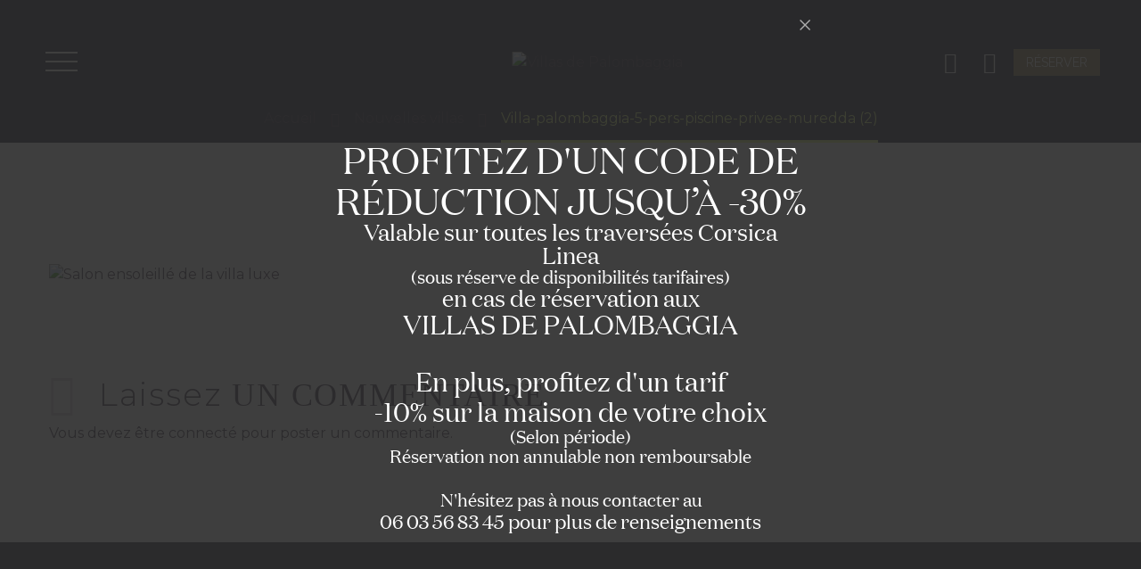

--- FILE ---
content_type: text/html; charset=UTF-8
request_url: https://www.lesvillasdepalombaggia.com/nouvelles-villas/villa-palombaggia-5-pers-pscine-privee-muredda-2/
body_size: 39098
content:
<!DOCTYPE html>
<!--[if IE 7]>
<html class="ie ie7" dir="ltr" lang="fr-FR" prefix="og: https://ogp.me/ns#" xmlns:og="https://ogp.me/ns#" xmlns:fb="https://ogp.me/ns/fb#">
<![endif]-->
<!--[if IE 8]>
<html class="ie ie8" dir="ltr" lang="fr-FR" prefix="og: https://ogp.me/ns#" xmlns:og="https://ogp.me/ns#" xmlns:fb="https://ogp.me/ns/fb#">
<![endif]-->
<!--[if !(IE 7) | !(IE 8) ]><!-->
<html dir="ltr" lang="fr-FR" prefix="og: https://ogp.me/ns#" xmlns:og="https://ogp.me/ns#" xmlns:fb="https://ogp.me/ns/fb#">
<!--<![endif]-->
<head>
	<meta charset="UTF-8">
	<meta name="viewport" content="width=device-width, initial-scale=1.0" />
	<link rel="profile" href="https://gmpg.org/xfn/11">
	<link rel="pingback" href="https://www.lesvillasdepalombaggia.com/xmlrpc.php">
	<title>Villa-palombaggia-5-pers-piscine-privee-muredda (2) | Villas de Palombaggia</title>

		<!-- All in One SEO 4.9.2 - aioseo.com -->
	<meta name="robots" content="max-image-preview:large" />
	<meta name="google-site-verification" content="CxV3BqV1jAAq_behXdslYe2WBs_aLhQEA4DbhVtVs8Q" />
	<link rel="canonical" href="https://www.lesvillasdepalombaggia.com/nouvelles-villas/villa-palombaggia-5-pers-pscine-privee-muredda-2/" />
	<meta name="generator" content="All in One SEO (AIOSEO) 4.9.2" />
		<meta property="og:locale" content="fr_FR" />
		<meta property="og:site_name" content="Villas de Palombaggia | Location Villa avec Piscine à Porto-Vecchio" />
		<meta property="og:type" content="article" />
		<meta property="og:title" content="Villa-palombaggia-5-pers-piscine-privee-muredda (2) | Villas de Palombaggia" />
		<meta property="og:url" content="https://www.lesvillasdepalombaggia.com/nouvelles-villas/villa-palombaggia-5-pers-pscine-privee-muredda-2/" />
		<meta property="article:published_time" content="2020-08-21T07:41:29+00:00" />
		<meta property="article:modified_time" content="2024-07-15T08:18:01+00:00" />
		<meta name="twitter:card" content="summary" />
		<meta name="twitter:title" content="Villa-palombaggia-5-pers-piscine-privee-muredda (2) | Villas de Palombaggia" />
		<script type="application/ld+json" class="aioseo-schema">
			{"@context":"https:\/\/schema.org","@graph":[{"@type":"BreadcrumbList","@id":"https:\/\/www.lesvillasdepalombaggia.com\/nouvelles-villas\/villa-palombaggia-5-pers-pscine-privee-muredda-2\/#breadcrumblist","itemListElement":[{"@type":"ListItem","@id":"https:\/\/www.lesvillasdepalombaggia.com#listItem","position":1,"name":"Accueil","item":"https:\/\/www.lesvillasdepalombaggia.com","nextItem":{"@type":"ListItem","@id":"https:\/\/www.lesvillasdepalombaggia.com\/nouvelles-villas\/villa-palombaggia-5-pers-pscine-privee-muredda-2\/#listItem","name":"Villa-palombaggia-5-pers-piscine-privee-muredda (2)"}},{"@type":"ListItem","@id":"https:\/\/www.lesvillasdepalombaggia.com\/nouvelles-villas\/villa-palombaggia-5-pers-pscine-privee-muredda-2\/#listItem","position":2,"name":"Villa-palombaggia-5-pers-piscine-privee-muredda (2)","previousItem":{"@type":"ListItem","@id":"https:\/\/www.lesvillasdepalombaggia.com#listItem","name":"Accueil"}}]},{"@type":"ItemPage","@id":"https:\/\/www.lesvillasdepalombaggia.com\/nouvelles-villas\/villa-palombaggia-5-pers-pscine-privee-muredda-2\/#itempage","url":"https:\/\/www.lesvillasdepalombaggia.com\/nouvelles-villas\/villa-palombaggia-5-pers-pscine-privee-muredda-2\/","name":"Villa-palombaggia-5-pers-piscine-privee-muredda (2) | Villas de Palombaggia","inLanguage":"fr-FR","isPartOf":{"@id":"https:\/\/www.lesvillasdepalombaggia.com\/#website"},"breadcrumb":{"@id":"https:\/\/www.lesvillasdepalombaggia.com\/nouvelles-villas\/villa-palombaggia-5-pers-pscine-privee-muredda-2\/#breadcrumblist"},"author":{"@id":"https:\/\/www.lesvillasdepalombaggia.com\/author\/admin_vp\/#author"},"creator":{"@id":"https:\/\/www.lesvillasdepalombaggia.com\/author\/admin_vp\/#author"},"datePublished":"2020-08-21T09:41:29+02:00","dateModified":"2024-07-15T10:18:01+02:00"},{"@type":"Organization","@id":"https:\/\/www.lesvillasdepalombaggia.com\/#organization","name":"Les Villas de Palombaggia","description":"Location Villa avec Piscine \u00e0 Porto-Vecchio","url":"https:\/\/www.lesvillasdepalombaggia.com\/","logo":{"@type":"ImageObject","url":"https:\/\/www.lesvillasdepalombaggia.com\/wp-content\/uploads\/2019\/11\/LogoContact.png","@id":"https:\/\/www.lesvillasdepalombaggia.com\/nouvelles-villas\/villa-palombaggia-5-pers-pscine-privee-muredda-2\/#organizationLogo","width":203,"height":147,"caption":"Logo Villas de Palombaggia"},"image":{"@id":"https:\/\/www.lesvillasdepalombaggia.com\/nouvelles-villas\/villa-palombaggia-5-pers-pscine-privee-muredda-2\/#organizationLogo"}},{"@type":"Person","@id":"https:\/\/www.lesvillasdepalombaggia.com\/author\/admin_vp\/#author","url":"https:\/\/www.lesvillasdepalombaggia.com\/author\/admin_vp\/","name":"admin_vp","image":{"@type":"ImageObject","@id":"https:\/\/www.lesvillasdepalombaggia.com\/nouvelles-villas\/villa-palombaggia-5-pers-pscine-privee-muredda-2\/#authorImage","url":"https:\/\/secure.gravatar.com\/avatar\/7bc7d42f685c1250da981f18b04dc7dfc64ddfd6e6ed76143d9c5c3a27bcf6ac?s=96&d=mm&r=g","width":96,"height":96,"caption":"admin_vp"}},{"@type":"WebSite","@id":"https:\/\/www.lesvillasdepalombaggia.com\/#website","url":"https:\/\/www.lesvillasdepalombaggia.com\/","name":"Villas de Palombaggia","description":"Location Villa avec Piscine \u00e0 Porto-Vecchio","inLanguage":"fr-FR","publisher":{"@id":"https:\/\/www.lesvillasdepalombaggia.com\/#organization"}}]}
		</script>
		<!-- All in One SEO -->

<link rel='dns-prefetch' href='//www.googletagmanager.com' />
<link rel='dns-prefetch' href='//fonts.googleapis.com' />
<link rel="alternate" type="application/rss+xml" title="Villas de Palombaggia &raquo; Flux" href="https://www.lesvillasdepalombaggia.com/feed/" />
<link rel="alternate" type="application/rss+xml" title="Villas de Palombaggia &raquo; Flux des commentaires" href="https://www.lesvillasdepalombaggia.com/comments/feed/" />
<link rel="alternate" type="application/rss+xml" title="Villas de Palombaggia &raquo; Villa-palombaggia-5-pers-piscine-privee-muredda (2) Flux des commentaires" href="https://www.lesvillasdepalombaggia.com/nouvelles-villas/villa-palombaggia-5-pers-pscine-privee-muredda-2/feed/" />
<link rel="alternate" title="oEmbed (JSON)" type="application/json+oembed" href="https://www.lesvillasdepalombaggia.com/wp-json/oembed/1.0/embed?url=https%3A%2F%2Fwww.lesvillasdepalombaggia.com%2Fnouvelles-villas%2Fvilla-palombaggia-5-pers-pscine-privee-muredda-2%2F" />
<link rel="alternate" title="oEmbed (XML)" type="text/xml+oembed" href="https://www.lesvillasdepalombaggia.com/wp-json/oembed/1.0/embed?url=https%3A%2F%2Fwww.lesvillasdepalombaggia.com%2Fnouvelles-villas%2Fvilla-palombaggia-5-pers-pscine-privee-muredda-2%2F&#038;format=xml" />
<style id='wp-img-auto-sizes-contain-inline-css' type='text/css'>
img:is([sizes=auto i],[sizes^="auto," i]){contain-intrinsic-size:3000px 1500px}
/*# sourceURL=wp-img-auto-sizes-contain-inline-css */
</style>
<link rel='stylesheet' id='sbi_styles-css' href='https://www.lesvillasdepalombaggia.com/wp-content/plugins/instagram-feed/css/sbi-styles.min.css?ver=6.10.0' type='text/css' media='all' />
<link rel='stylesheet' id='layerslider-css' href='https://www.lesvillasdepalombaggia.com/wp-content/plugins/LayerSlider/assets/static/layerslider/css/layerslider.css?ver=8.0.1' type='text/css' media='all' />
<link rel='stylesheet' id='thegem-preloader-css' href='https://www.lesvillasdepalombaggia.com/wp-content/themes/thegem/css/thegem-preloader.css?ver=5.11.0' type='text/css' media='all' />
<style id='thegem-preloader-inline-css' type='text/css'>

		body:not(.compose-mode) .gem-icon-style-gradient span,
		body:not(.compose-mode) .gem-icon .gem-icon-half-1,
		body:not(.compose-mode) .gem-icon .gem-icon-half-2 {
			opacity: 0 !important;
			}
/*# sourceURL=thegem-preloader-inline-css */
</style>
<link rel='stylesheet' id='thegem-reset-css' href='https://www.lesvillasdepalombaggia.com/wp-content/themes/thegem/css/thegem-reset.css?ver=5.11.0' type='text/css' media='all' />
<link rel='stylesheet' id='thegem-grid-css' href='https://www.lesvillasdepalombaggia.com/wp-content/themes/thegem/css/thegem-grid.css?ver=5.11.0' type='text/css' media='all' />
<link rel='stylesheet' id='thegem-custom-header-css' href='https://www.lesvillasdepalombaggia.com/wp-content/themes/thegem/css/thegem-custom-header.css?ver=5.11.0' type='text/css' media='all' />
<link rel='stylesheet' id='thegem-style-css' href='https://www.lesvillasdepalombaggia.com/wp-content/themes/thegem/style.css?ver=5.11.0' type='text/css' media='all' />
<link rel='stylesheet' id='thegem-child-style-css' href='https://www.lesvillasdepalombaggia.com/wp-content/themes/thegem-child/style.css?ver=5.11.0' type='text/css' media='all' />
<link rel='stylesheet' id='thegem-widgets-css' href='https://www.lesvillasdepalombaggia.com/wp-content/themes/thegem/css/thegem-widgets.css?ver=5.11.0' type='text/css' media='all' />
<link rel='stylesheet' id='thegem-new-css-css' href='https://www.lesvillasdepalombaggia.com/wp-content/themes/thegem/css/thegem-new-css.css?ver=5.11.0' type='text/css' media='all' />
<link rel='stylesheet' id='perevazka-css-css-css' href='https://www.lesvillasdepalombaggia.com/wp-content/themes/thegem/css/thegem-perevazka-css.css?ver=5.11.0' type='text/css' media='all' />
<link rel='stylesheet' id='thegem-google-fonts-css' href='//fonts.googleapis.com/css?family=Montserrat%3A100%2C200%2C300%2C400%2C500%2C600%2C700%2C800%2C900%2C100italic%2C200italic%2C300italic%2C400italic%2C500italic%2C600italic%2C700italic%2C800italic%2C900italic%7CRaleway%3A100%2C200%2C300%2C400%2C500%2C600%2C700%2C800%2C900%2C100italic%2C200italic%2C300italic%2C400italic%2C500italic%2C600italic%2C700italic%2C800italic%2C900italic%7CSource+Sans+Pro%3A200%2C200italic%2C300%2C300italic%2C400%2C400italic%2C600%2C600italic%2C700%2C700italic%2C900%2C900italic%7CDomine%3A400%2C500%2C600%2C700%7CLora%3A400%2C500%2C600%2C700%2C400italic%2C500italic%2C600italic%2C700italic&#038;subset=cyrillic%2Ccyrillic-ext%2Clatin%2Clatin-ext%2Cvietnamese%2Cgreek%2Cgreek-ext%2Cmath%2Csymbols&#038;ver=6.9' type='text/css' media='all' />
<link rel='stylesheet' id='thegem-custom-css' href='https://www.lesvillasdepalombaggia.com/wp-content/uploads/thegem/css/custom-mqEF8Eul.css?ver=5.11.0' type='text/css' media='all' />
<style id='thegem-custom-inline-css' type='text/css'>
.vc_custom_1739231118003{padding-top: 35px !important;padding-bottom: 35px !important;}.vc_custom_1739893715724{margin-top: 20px !important;margin-right: 20px !important;margin-left: 20px !important;}
#page-title {background-color: #333144;padding-top: 80px;padding-bottom: 80px;}#page-title h1,#page-title .title-rich-content {color: #ffffff;}.page-title-excerpt {color: #ffffff;margin-top: 18px;}#page-title .page-title-title {margin-top: 0px;}#page-title .page-title-title .styled-subtitle.light,#page-title .page-title-excerpt .styled-subtitle.light{ font-family: var(--thegem-to-light-title-font-family); font-style: normal; font-weight: normal;}#page-title .page-title-title .title-main-menu,#page-title .page-title-excerpt .title-main-menu{ font-family: var(--thegem-to-menu-font-family); font-style: var(--thegem-to-menu-font-style); font-weight: var(--thegem-to-menu-font-weight); text-transform: var(--thegem-to-menu-text-transform); font-size: var(--thegem-to-menu-font-size); line-height: var(--thegem-to-menu-line-height); letter-spacing: var(--thegem-to-menu-letter-spacing, 0);}#page-title .page-title-title .title-main-menu.light,#page-title .page-title-excerpt .title-main-menu.light{ font-family: var(--thegem-to-light-title-font-family); font-style: normal; font-weight: normal;}#page-title .page-title-title .title-body,#page-title .page-title-excerpt .title-body{ font-family: var(--thegem-to-body-font-family); font-style: var(--thegem-to-body-font-style); font-weight: var(--thegem-to-body-font-weight); text-transform: var(--thegem-to-body-text-transform, none); font-size: var(--thegem-to-body-font-size); line-height: var(--thegem-to-body-line-height); letter-spacing: var(--thegem-to-body-letter-spacing);}#page-title .page-title-title .title-body.light,#page-title .page-title-excerpt .title-body.light{ font-family: var(--thegem-to-light-title-font-family); font-style: normal; font-weight: normal;}#page-title .page-title-title .title-tiny-body,#page-title .page-title-excerpt .title-tiny-body{ font-family: var(--thegem-to-body-tiny-font-family); font-style: var(--thegem-to-body-tiny-font-style); font-weight: var(--thegem-to-body-tiny-font-weight); text-transform: var(--thegem-to-body-tiny-text-transform, none); font-size: var(--thegem-to-body-tiny-font-size); line-height: var(--thegem-to-body-tiny-line-height); letter-spacing: var(--thegem-to-body-tiny-letter-spacing);}#page-title .page-title-title .title-tiny-body.light,#page-title .page-title-excerpt .title-tiny-body.light{ font-family: var(--thegem-to-light-title-font-family); font-style: normal; font-weight: normal;}.page-title-inner,body .breadcrumbs{padding-left: 0px;padding-right: 0px;}body .breadcrumbs,body .breadcrumbs a,body .bc-devider:before {color: #53475AFF;}body .page-title-block .breadcrumbs-container{	text-align: center;}.page-breadcrumbs ul li a,.page-breadcrumbs ul li:not(:last-child):after{	color: #99A9B5FF;}.page-breadcrumbs ul li{	color: #3C3950FF;}.page-breadcrumbs ul li a:hover{	color: #3C3950FF;}.block-content {padding-top: 135px;}.block-content:last-of-type {padding-bottom: 110px;}.gem-slideshow,.slideshow-preloader {}#top-area {	display: block;}.header-background:before {	opacity: 0;}:root {	--header-builder-light-color: #FFFFFF;}:root {	--header-builder-light-color-hover: #9C8A67FF;}@media (max-width: 991px) {#page-title {padding-top: 80px;padding-bottom: 80px;}.page-title-inner, body .breadcrumbs{padding-left: 0px;padding-right: 0px;}.page-title-excerpt {margin-top: 18px;}#page-title .page-title-title {margin-top: 0px;}.block-content {}.block-content:last-of-type {}#top-area {	display: block;}}@media (max-width: 767px) {#page-title {padding-top: 80px;padding-bottom: 80px;}.page-title-inner,body .breadcrumbs{padding-left: 0px;padding-right: 0px;}.page-title-excerpt {margin-top: 18px;}#page-title .page-title-title {margin-top: 0px;}.block-content {}.block-content:last-of-type {}#top-area {	display: none;}}
/*# sourceURL=thegem-custom-inline-css */
</style>
<link rel='stylesheet' id='js_composer_front-css' href='https://www.lesvillasdepalombaggia.com/wp-content/plugins/js_composer/assets/css/js_composer.min.css?ver=8.7.2' type='text/css' media='all' />
<link rel='stylesheet' id='thegem_js_composer_front-css' href='https://www.lesvillasdepalombaggia.com/wp-content/themes/thegem/css/thegem-js_composer_columns.css?ver=5.11.0' type='text/css' media='all' />
<link rel='stylesheet' id='thegem-additional-blog-1-css' href='https://www.lesvillasdepalombaggia.com/wp-content/themes/thegem/css/thegem-additional-blog-1.css?ver=5.11.0' type='text/css' media='all' />
<link rel='stylesheet' id='thegem-te-menu-css' href='https://www.lesvillasdepalombaggia.com/wp-content/plugins/thegem-elements/inc/templates/elements/menu/css/menu.css?ver=6.9' type='text/css' media='all' />
<link rel='stylesheet' id='thegem-te-menu-overlay-css' href='https://www.lesvillasdepalombaggia.com/wp-content/plugins/thegem-elements/inc/templates/elements/menu/css/menu-overlay.css?ver=6.9' type='text/css' media='all' />
<link rel='stylesheet' id='thegem-te-menu-mobile-sliding-css' href='https://www.lesvillasdepalombaggia.com/wp-content/plugins/thegem-elements/inc/templates/elements/menu/css/menu-mobile-sliding.css?ver=6.9' type='text/css' media='all' />
<link rel='stylesheet' id='icons-thegem-header-css' href='https://www.lesvillasdepalombaggia.com/wp-content/themes/thegem/css/icons-thegem-header.css?ver=5.11.0' type='text/css' media='all' />
<link rel='stylesheet' id='thegem-te-icon-css' href='https://www.lesvillasdepalombaggia.com/wp-content/plugins/thegem-elements/inc/templates/elements/icon/css/icon.css?ver=6.9' type='text/css' media='all' />
<link rel='stylesheet' id='thegem-te-logo-css' href='https://www.lesvillasdepalombaggia.com/wp-content/plugins/thegem-elements/inc/templates/elements/logo/css/logo.css?ver=6.9' type='text/css' media='all' />
<link rel='stylesheet' id='icons-material-css' href='https://www.lesvillasdepalombaggia.com/wp-content/themes/thegem/css/icons-material.css?ver=5.11.0' type='text/css' media='all' />
<link rel='stylesheet' id='thegem-te-button-css' href='https://www.lesvillasdepalombaggia.com/wp-content/plugins/thegem-elements/inc/templates/elements/button/css/button.css?ver=6.9' type='text/css' media='all' />
<link rel='stylesheet' id='jquery-fancybox-css' href='https://www.lesvillasdepalombaggia.com/wp-content/themes/thegem/js/fancyBox/jquery.fancybox.min.css?ver=5.11.0' type='text/css' media='all' />
<link rel='stylesheet' id='thegem-vc_elements-css' href='https://www.lesvillasdepalombaggia.com/wp-content/themes/thegem/css/thegem-vc_elements.css?ver=5.11.0' type='text/css' media='all' />
<style id='wp-emoji-styles-inline-css' type='text/css'>

	img.wp-smiley, img.emoji {
		display: inline !important;
		border: none !important;
		box-shadow: none !important;
		height: 1em !important;
		width: 1em !important;
		margin: 0 0.07em !important;
		vertical-align: -0.1em !important;
		background: none !important;
		padding: 0 !important;
	}
/*# sourceURL=wp-emoji-styles-inline-css */
</style>
<link rel='stylesheet' id='wp-block-library-css' href='https://www.lesvillasdepalombaggia.com/wp-includes/css/dist/block-library/style.min.css?ver=6.9' type='text/css' media='all' />
<style id='global-styles-inline-css' type='text/css'>
:root{--wp--preset--aspect-ratio--square: 1;--wp--preset--aspect-ratio--4-3: 4/3;--wp--preset--aspect-ratio--3-4: 3/4;--wp--preset--aspect-ratio--3-2: 3/2;--wp--preset--aspect-ratio--2-3: 2/3;--wp--preset--aspect-ratio--16-9: 16/9;--wp--preset--aspect-ratio--9-16: 9/16;--wp--preset--color--black: #000000;--wp--preset--color--cyan-bluish-gray: #abb8c3;--wp--preset--color--white: #ffffff;--wp--preset--color--pale-pink: #f78da7;--wp--preset--color--vivid-red: #cf2e2e;--wp--preset--color--luminous-vivid-orange: #ff6900;--wp--preset--color--luminous-vivid-amber: #fcb900;--wp--preset--color--light-green-cyan: #7bdcb5;--wp--preset--color--vivid-green-cyan: #00d084;--wp--preset--color--pale-cyan-blue: #8ed1fc;--wp--preset--color--vivid-cyan-blue: #0693e3;--wp--preset--color--vivid-purple: #9b51e0;--wp--preset--gradient--vivid-cyan-blue-to-vivid-purple: linear-gradient(135deg,rgb(6,147,227) 0%,rgb(155,81,224) 100%);--wp--preset--gradient--light-green-cyan-to-vivid-green-cyan: linear-gradient(135deg,rgb(122,220,180) 0%,rgb(0,208,130) 100%);--wp--preset--gradient--luminous-vivid-amber-to-luminous-vivid-orange: linear-gradient(135deg,rgb(252,185,0) 0%,rgb(255,105,0) 100%);--wp--preset--gradient--luminous-vivid-orange-to-vivid-red: linear-gradient(135deg,rgb(255,105,0) 0%,rgb(207,46,46) 100%);--wp--preset--gradient--very-light-gray-to-cyan-bluish-gray: linear-gradient(135deg,rgb(238,238,238) 0%,rgb(169,184,195) 100%);--wp--preset--gradient--cool-to-warm-spectrum: linear-gradient(135deg,rgb(74,234,220) 0%,rgb(151,120,209) 20%,rgb(207,42,186) 40%,rgb(238,44,130) 60%,rgb(251,105,98) 80%,rgb(254,248,76) 100%);--wp--preset--gradient--blush-light-purple: linear-gradient(135deg,rgb(255,206,236) 0%,rgb(152,150,240) 100%);--wp--preset--gradient--blush-bordeaux: linear-gradient(135deg,rgb(254,205,165) 0%,rgb(254,45,45) 50%,rgb(107,0,62) 100%);--wp--preset--gradient--luminous-dusk: linear-gradient(135deg,rgb(255,203,112) 0%,rgb(199,81,192) 50%,rgb(65,88,208) 100%);--wp--preset--gradient--pale-ocean: linear-gradient(135deg,rgb(255,245,203) 0%,rgb(182,227,212) 50%,rgb(51,167,181) 100%);--wp--preset--gradient--electric-grass: linear-gradient(135deg,rgb(202,248,128) 0%,rgb(113,206,126) 100%);--wp--preset--gradient--midnight: linear-gradient(135deg,rgb(2,3,129) 0%,rgb(40,116,252) 100%);--wp--preset--font-size--small: 13px;--wp--preset--font-size--medium: 20px;--wp--preset--font-size--large: 36px;--wp--preset--font-size--x-large: 42px;--wp--preset--spacing--20: 0.44rem;--wp--preset--spacing--30: 0.67rem;--wp--preset--spacing--40: 1rem;--wp--preset--spacing--50: 1.5rem;--wp--preset--spacing--60: 2.25rem;--wp--preset--spacing--70: 3.38rem;--wp--preset--spacing--80: 5.06rem;--wp--preset--shadow--natural: 6px 6px 9px rgba(0, 0, 0, 0.2);--wp--preset--shadow--deep: 12px 12px 50px rgba(0, 0, 0, 0.4);--wp--preset--shadow--sharp: 6px 6px 0px rgba(0, 0, 0, 0.2);--wp--preset--shadow--outlined: 6px 6px 0px -3px rgb(255, 255, 255), 6px 6px rgb(0, 0, 0);--wp--preset--shadow--crisp: 6px 6px 0px rgb(0, 0, 0);}:where(.is-layout-flex){gap: 0.5em;}:where(.is-layout-grid){gap: 0.5em;}body .is-layout-flex{display: flex;}.is-layout-flex{flex-wrap: wrap;align-items: center;}.is-layout-flex > :is(*, div){margin: 0;}body .is-layout-grid{display: grid;}.is-layout-grid > :is(*, div){margin: 0;}:where(.wp-block-columns.is-layout-flex){gap: 2em;}:where(.wp-block-columns.is-layout-grid){gap: 2em;}:where(.wp-block-post-template.is-layout-flex){gap: 1.25em;}:where(.wp-block-post-template.is-layout-grid){gap: 1.25em;}.has-black-color{color: var(--wp--preset--color--black) !important;}.has-cyan-bluish-gray-color{color: var(--wp--preset--color--cyan-bluish-gray) !important;}.has-white-color{color: var(--wp--preset--color--white) !important;}.has-pale-pink-color{color: var(--wp--preset--color--pale-pink) !important;}.has-vivid-red-color{color: var(--wp--preset--color--vivid-red) !important;}.has-luminous-vivid-orange-color{color: var(--wp--preset--color--luminous-vivid-orange) !important;}.has-luminous-vivid-amber-color{color: var(--wp--preset--color--luminous-vivid-amber) !important;}.has-light-green-cyan-color{color: var(--wp--preset--color--light-green-cyan) !important;}.has-vivid-green-cyan-color{color: var(--wp--preset--color--vivid-green-cyan) !important;}.has-pale-cyan-blue-color{color: var(--wp--preset--color--pale-cyan-blue) !important;}.has-vivid-cyan-blue-color{color: var(--wp--preset--color--vivid-cyan-blue) !important;}.has-vivid-purple-color{color: var(--wp--preset--color--vivid-purple) !important;}.has-black-background-color{background-color: var(--wp--preset--color--black) !important;}.has-cyan-bluish-gray-background-color{background-color: var(--wp--preset--color--cyan-bluish-gray) !important;}.has-white-background-color{background-color: var(--wp--preset--color--white) !important;}.has-pale-pink-background-color{background-color: var(--wp--preset--color--pale-pink) !important;}.has-vivid-red-background-color{background-color: var(--wp--preset--color--vivid-red) !important;}.has-luminous-vivid-orange-background-color{background-color: var(--wp--preset--color--luminous-vivid-orange) !important;}.has-luminous-vivid-amber-background-color{background-color: var(--wp--preset--color--luminous-vivid-amber) !important;}.has-light-green-cyan-background-color{background-color: var(--wp--preset--color--light-green-cyan) !important;}.has-vivid-green-cyan-background-color{background-color: var(--wp--preset--color--vivid-green-cyan) !important;}.has-pale-cyan-blue-background-color{background-color: var(--wp--preset--color--pale-cyan-blue) !important;}.has-vivid-cyan-blue-background-color{background-color: var(--wp--preset--color--vivid-cyan-blue) !important;}.has-vivid-purple-background-color{background-color: var(--wp--preset--color--vivid-purple) !important;}.has-black-border-color{border-color: var(--wp--preset--color--black) !important;}.has-cyan-bluish-gray-border-color{border-color: var(--wp--preset--color--cyan-bluish-gray) !important;}.has-white-border-color{border-color: var(--wp--preset--color--white) !important;}.has-pale-pink-border-color{border-color: var(--wp--preset--color--pale-pink) !important;}.has-vivid-red-border-color{border-color: var(--wp--preset--color--vivid-red) !important;}.has-luminous-vivid-orange-border-color{border-color: var(--wp--preset--color--luminous-vivid-orange) !important;}.has-luminous-vivid-amber-border-color{border-color: var(--wp--preset--color--luminous-vivid-amber) !important;}.has-light-green-cyan-border-color{border-color: var(--wp--preset--color--light-green-cyan) !important;}.has-vivid-green-cyan-border-color{border-color: var(--wp--preset--color--vivid-green-cyan) !important;}.has-pale-cyan-blue-border-color{border-color: var(--wp--preset--color--pale-cyan-blue) !important;}.has-vivid-cyan-blue-border-color{border-color: var(--wp--preset--color--vivid-cyan-blue) !important;}.has-vivid-purple-border-color{border-color: var(--wp--preset--color--vivid-purple) !important;}.has-vivid-cyan-blue-to-vivid-purple-gradient-background{background: var(--wp--preset--gradient--vivid-cyan-blue-to-vivid-purple) !important;}.has-light-green-cyan-to-vivid-green-cyan-gradient-background{background: var(--wp--preset--gradient--light-green-cyan-to-vivid-green-cyan) !important;}.has-luminous-vivid-amber-to-luminous-vivid-orange-gradient-background{background: var(--wp--preset--gradient--luminous-vivid-amber-to-luminous-vivid-orange) !important;}.has-luminous-vivid-orange-to-vivid-red-gradient-background{background: var(--wp--preset--gradient--luminous-vivid-orange-to-vivid-red) !important;}.has-very-light-gray-to-cyan-bluish-gray-gradient-background{background: var(--wp--preset--gradient--very-light-gray-to-cyan-bluish-gray) !important;}.has-cool-to-warm-spectrum-gradient-background{background: var(--wp--preset--gradient--cool-to-warm-spectrum) !important;}.has-blush-light-purple-gradient-background{background: var(--wp--preset--gradient--blush-light-purple) !important;}.has-blush-bordeaux-gradient-background{background: var(--wp--preset--gradient--blush-bordeaux) !important;}.has-luminous-dusk-gradient-background{background: var(--wp--preset--gradient--luminous-dusk) !important;}.has-pale-ocean-gradient-background{background: var(--wp--preset--gradient--pale-ocean) !important;}.has-electric-grass-gradient-background{background: var(--wp--preset--gradient--electric-grass) !important;}.has-midnight-gradient-background{background: var(--wp--preset--gradient--midnight) !important;}.has-small-font-size{font-size: var(--wp--preset--font-size--small) !important;}.has-medium-font-size{font-size: var(--wp--preset--font-size--medium) !important;}.has-large-font-size{font-size: var(--wp--preset--font-size--large) !important;}.has-x-large-font-size{font-size: var(--wp--preset--font-size--x-large) !important;}
/*# sourceURL=global-styles-inline-css */
</style>

<style id='classic-theme-styles-inline-css' type='text/css'>
/*! This file is auto-generated */
.wp-block-button__link{color:#fff;background-color:#32373c;border-radius:9999px;box-shadow:none;text-decoration:none;padding:calc(.667em + 2px) calc(1.333em + 2px);font-size:1.125em}.wp-block-file__button{background:#32373c;color:#fff;text-decoration:none}
/*# sourceURL=/wp-includes/css/classic-themes.min.css */
</style>
<link rel='stylesheet' id='wp-components-css' href='https://www.lesvillasdepalombaggia.com/wp-includes/css/dist/components/style.min.css?ver=6.9' type='text/css' media='all' />
<link rel='stylesheet' id='wp-preferences-css' href='https://www.lesvillasdepalombaggia.com/wp-includes/css/dist/preferences/style.min.css?ver=6.9' type='text/css' media='all' />
<link rel='stylesheet' id='wp-block-editor-css' href='https://www.lesvillasdepalombaggia.com/wp-includes/css/dist/block-editor/style.min.css?ver=6.9' type='text/css' media='all' />
<link rel='stylesheet' id='popup-maker-block-library-style-css' href='https://www.lesvillasdepalombaggia.com/wp-content/plugins/popup-maker/dist/packages/block-library-style.css?ver=dbea705cfafe089d65f1' type='text/css' media='all' />
<link rel='stylesheet' id='contact-form-7-css' href='https://www.lesvillasdepalombaggia.com/wp-content/plugins/contact-form-7/includes/css/styles.css?ver=6.1.4' type='text/css' media='all' />
<link rel='stylesheet' id='dashicons-css' href='https://www.lesvillasdepalombaggia.com/wp-includes/css/dashicons.min.css?ver=6.9' type='text/css' media='all' />
<link rel='stylesheet' id='cmplz-general-css' href='https://www.lesvillasdepalombaggia.com/wp-content/plugins/complianz-gdpr-premium/assets/css/cookieblocker.min.css?ver=1762437717' type='text/css' media='all' />
<link rel='stylesheet' id='gs-shortcodes-style-css' href='https://www.lesvillasdepalombaggia.com/wp-content/plugins/guestapp/assets/css/shortcodes.css?ver=2.2.6' type='text/css' media='all' />
<link rel='stylesheet' id='gs-shortcodes-mobile-style-css' href='https://www.lesvillasdepalombaggia.com/wp-content/plugins/guestapp/assets/css/mobile.css?ver=2.2.6' type='text/css' media='all' />
<link rel='stylesheet' id='gs-carousel-css-css' href='https://www.lesvillasdepalombaggia.com/wp-content/plugins/guestapp/assets/css/slick/slick.css?ver=2.2.6' type='text/css' media='all' />
<link rel='stylesheet' id='gs-carousel-theme-css-css' href='https://www.lesvillasdepalombaggia.com/wp-content/plugins/guestapp/assets/css/slick/slick-theme.css?ver=2.2.6' type='text/css' media='all' />
<script type="text/javascript">function fullHeightRow() {
			var fullHeight,
				offsetTop,
				element = document.getElementsByClassName('vc_row-o-full-height')[0];
			if (element) {
				fullHeight = window.innerHeight;
				offsetTop = window.pageYOffset + element.getBoundingClientRect().top;
				if (offsetTop < fullHeight) {
					fullHeight = 100 - offsetTop / (fullHeight / 100);
					element.style.minHeight = fullHeight + 'vh'
				}
			}
		}</script><script type="text/javascript" src="https://www.lesvillasdepalombaggia.com/wp-includes/js/jquery/jquery.min.js?ver=3.7.1" id="jquery-core-js"></script>
<script type="text/javascript" src="https://www.lesvillasdepalombaggia.com/wp-includes/js/jquery/jquery-migrate.min.js?ver=3.4.1" id="jquery-migrate-js"></script>
<script type="text/javascript" src="https://www.lesvillasdepalombaggia.com/wp-content/plugins/svg-support/vendor/DOMPurify/DOMPurify.min.js?ver=2.5.8" id="bodhi-dompurify-library-js"></script>
<script type="text/javascript" id="bodhi_svg_inline-js-extra">
/* <![CDATA[ */
var svgSettings = {"skipNested":""};
//# sourceURL=bodhi_svg_inline-js-extra
/* ]]> */
</script>
<script type="text/javascript" src="https://www.lesvillasdepalombaggia.com/wp-content/plugins/svg-support/js/min/svgs-inline-min.js" id="bodhi_svg_inline-js"></script>
<script type="text/javascript" id="bodhi_svg_inline-js-after">
/* <![CDATA[ */
cssTarget={"Bodhi":"img.style-svg","ForceInlineSVG":"style-svg"};ForceInlineSVGActive="false";frontSanitizationEnabled="on";
//# sourceURL=bodhi_svg_inline-js-after
/* ]]> */
</script>

<!-- Extrait de code de la balise Google (gtag.js) ajouté par Site Kit -->
<!-- Extrait Google Analytics ajouté par Site Kit -->
<script type="text/javascript" id="google_gtagjs-js-before">
/* <![CDATA[ */
	
		window['gtag_enable_tcf_support'] = false;
window.dataLayer = window.dataLayer || [];
function gtag(){
	dataLayer.push(arguments);
}
gtag('set', 'ads_data_redaction', false);
gtag('set', 'url_passthrough', false);
gtag('consent', 'default', {
	'security_storage': "granted",
	'functionality_storage': "granted",
	'personalization_storage': "denied",
	'analytics_storage': 'denied',
	'ad_storage': "denied",
	'ad_user_data': 'denied',
	'ad_personalization': 'denied',
});

document.addEventListener("cmplz_fire_categories", function (e) {
	function gtag(){
		dataLayer.push(arguments);
	}
	var consentedCategories = e.detail.categories;
	let preferences = 'denied';
	let statistics = 'denied';
	let marketing = 'denied';

	if (cmplz_in_array( 'preferences', consentedCategories )) {
		preferences = 'granted';
	}

	if (cmplz_in_array( 'statistics', consentedCategories )) {
		statistics = 'granted';
	}

	if (cmplz_in_array( 'marketing', consentedCategories )) {
		marketing = 'granted';
	}
	gtag('consent', 'update', {
		'security_storage': "granted",
		'functionality_storage': "granted",
		'personalization_storage': preferences,
		'analytics_storage': statistics,
		'ad_storage': marketing,
		'ad_user_data': marketing,
		'ad_personalization': marketing,
	});
});

document.addEventListener("cmplz_revoke", function (e) {
	gtag('consent', 'update', {
		'security_storage': "granted",
		'functionality_storage': "granted",
		'personalization_storage': "denied",
		'analytics_storage': 'denied',
		'ad_storage': "denied",
		'ad_user_data': 'denied',
		'ad_personalization': 'denied',
	});
});
	
	
//# sourceURL=google_gtagjs-js-before
/* ]]> */
</script>
<script type="text/javascript" src="https://www.googletagmanager.com/gtag/js?id=GT-NNVJDGG" id="google_gtagjs-js" async></script>
<script type="text/javascript" id="google_gtagjs-js-after">
/* <![CDATA[ */
window.dataLayer = window.dataLayer || [];function gtag(){dataLayer.push(arguments);}
gtag("set","linker",{"domains":["www.lesvillasdepalombaggia.com"]});
gtag("js", new Date());
gtag("set", "developer_id.dZTNiMT", true);
gtag("config", "GT-NNVJDGG");
//# sourceURL=google_gtagjs-js-after
/* ]]> */
</script>
<script></script><meta name="generator" content="Powered by LayerSlider 8.0.1 - Build Heros, Sliders, and Popups. Create Animations and Beautiful, Rich Web Content as Easy as Never Before on WordPress." />
<!-- LayerSlider updates and docs at: https://layerslider.com -->
<link rel="https://api.w.org/" href="https://www.lesvillasdepalombaggia.com/wp-json/" /><link rel="alternate" title="JSON" type="application/json" href="https://www.lesvillasdepalombaggia.com/wp-json/wp/v2/media/592" /><link rel="EditURI" type="application/rsd+xml" title="RSD" href="https://www.lesvillasdepalombaggia.com/xmlrpc.php?rsd" />
<meta name="generator" content="WordPress 6.9" />
<link rel='shortlink' href='https://www.lesvillasdepalombaggia.com/?p=592' />
<meta name="generator" content="Site Kit by Google 1.170.0" />			<style>.cmplz-hidden {
					display: none !important;
				}</style><style type="text/css">.recentcomments a{display:inline !important;padding:0 !important;margin:0 !important;}</style><meta name="generator" content="Powered by WPBakery Page Builder - drag and drop page builder for WordPress."/>
<link rel="icon" href="https://www.lesvillasdepalombaggia.com/wp-content/uploads/2019/11/ico-villas-de-palombaggia-porto-vecchio.png" sizes="32x32" />
<link rel="icon" href="https://www.lesvillasdepalombaggia.com/wp-content/uploads/2019/11/ico-villas-de-palombaggia-porto-vecchio.png" sizes="192x192" />
<link rel="apple-touch-icon" href="https://www.lesvillasdepalombaggia.com/wp-content/uploads/2019/11/ico-villas-de-palombaggia-porto-vecchio.png" />
<meta name="msapplication-TileImage" content="https://www.lesvillasdepalombaggia.com/wp-content/uploads/2019/11/ico-villas-de-palombaggia-porto-vecchio.png" />
<script>if(document.querySelector('[data-type="vc_custom-css"]')) {document.head.appendChild(document.querySelector('[data-type="vc_custom-css"]'));}</script>		<style type="text/css" id="wp-custom-css">
			@font-face {
	font-family: 'DomaineF';
    src: url('/fonts/domaine.woff2') format('woff2'),
         url('/fonts/domaine.ttf') format('truetype');
    font-weight: normal;
    font-style: normal;
}

.domainefont, h1, .domainefont h2, .domainefont h3,.domainefont h4, .domainefont p {
  font-family: DomaineF !important;
}
.gem-button-size-small, input.gem-button-size-small
{
	margin-top: 0;
}
article:not(.type-page) > .entry-content.post-content {
    margin-bottom: 0;
}
.gem-list.gem-list-color-8 > ul > li:before {
    color: #a2927f;
	font-size: 20px;
}
.thegem-te-menu__overlay.desktop-view .overlay-menu-back.active .menu-line-1,.thegem-te-menu__overlay.desktop-view .overlay-menu-back.active .menu-line-3
{
	background-color: #FFF !important;
}
.thegem-te-menu__overlay.desktop-view .overlay-menu-back.active, .thegem-te-menu-mobile__overlay.mobile-view .overlay-menu-back.active
{
	opacity: 1;
}
#primary-menu.no-responsive > li > a
{
	background-color: transparent;
}

.footerp p
{
	font-size: 14px;
}
.thegem-te-menu .menu-toggle .menu-line-1, .thegem-te-menu__hamburger.desktop-view .menu-toggle .menu-line-1, .thegem-te-menu__overlay.desktop-view .menu-toggle .menu-line-1, .thegem-te-menu .menu-toggle .menu-line-2, .thegem-te-menu__hamburger.desktop-view .menu-toggle .menu-line-2, .thegem-te-menu__overlay.desktop-view .menu-toggle .menu-line-2, .thegem-te-menu .menu-toggle .menu-line-3, .thegem-te-menu__hamburger.desktop-view .menu-toggle .menu-line-3, .thegem-te-menu__overlay.desktop-view .menu-toggle .menu-line-3
{
	height: 2px !important;
}
#primary-menu.nav-menu.no-responsive > li.megamenu-enable > ul > li
{
	display: block;
}
.portfolio:not(.columns-1):not(.portfolio-style-masonry):not(.list-style) .portfolio-item .wrap>.caption .subtitle
{
	max-height: 40px;
}
.centerimage
{
	margin: 0 auto;
	display: block;
}
#site-header:not(.shrink) .header-colors-light #perspective-menu-buttons .menu-toggle .menu-line-1, #site-header:not(.shrink) .header-colors-light #perspective-menu-buttons .menu-toggle .menu-line-2, #site-header:not(.shrink) .header-colors-light #perspective-menu-buttons .menu-toggle .menu-line-3, #site-header:not(.shrink) .header-colors-light #primary-navigation .menu-toggle > span
{
	background: #4B4350 !important;
}
.tp-bullets
	{
		 display: none !important;
	}
@media (min-width: 320px) and (max-width: 480px) 
{
	.vc_basic_grid .vc_grid.vc_row .vc_grid-item.vc_visible-item, .vc_media_grid .vc_grid.vc_row .vc_grid-item.vc_visible-item
	{
		display: inline-block;
		width: 50%;
	}
	body .contact-form-style-3 .gem-button-size-medium, input.gem-button-size-medium
	{
		width: 50% !important;
		margin: 0 auto;
		height: 60px;
	}
	 .cntrtxtf .small-body
	{
		text-align: center !important;
	}
	.tp-leftarrow, .tp-rightarrow
	{
		display: none !important;
	}
	.tp-bullets
	{
		 display: block !important;
	}
	.no-top-margin
	{
		margin-top: 20px;
	}
	.vc_images_carousel
	{
		width: 98% !important;
	}
	.mobilec .vc_images_carousel
	{
		width: 90% !important;
		margin: 0 auto;
	}
	.vc_images_carousel .vc_carousel-inner .vc_carousel-slideline .vc_carousel-slideline-inner>.vc_item a>img, .vc_images_carousel .vc_carousel-inner .vc_carousel-slideline .vc_carousel-slideline-inner>.vc_item img
	{
		
	}
	.thegem-te-menu .menu-toggle.small .menu-line-1, .thegem-te-menu .menu-toggle.dl-trigger .menu-line-1, .thegem-te-menu-mobile__overlay.mobile-view .menu-toggle .menu-line-1, .thegem-te-menu .menu-toggle.small .menu-line-2, .thegem-te-menu .menu-toggle.dl-trigger .menu-line-2, .thegem-te-menu-mobile__overlay.mobile-view .menu-toggle .menu-line-2, .thegem-te-menu .menu-toggle.small .menu-line-3, .thegem-te-menu .menu-toggle.dl-trigger .menu-line-3, .thegem-te-menu-mobile__overlay.mobile-view .menu-toggle .menu-line-3 {
    width: 25px;
}
	.thegem-te-menu .menu-toggle.small .menu-line-1, .thegem-te-menu .menu-toggle.dl-trigger .menu-line-1, .thegem-te-menu-mobile__overlay.mobile-view .menu-toggle .menu-line-1 {
    top: 4px;
}
	.thegem-te-menu .menu-toggle.small .menu-line-2, .thegem-te-menu .menu-toggle.dl-trigger .menu-line-2, .thegem-te-menu-mobile__overlay.mobile-view .menu-toggle .menu-line-2 {
    top: 12px;
}
	.thegem-te-menu .menu-toggle.small .menu-line-3, .thegem-te-menu .menu-toggle.dl-trigger .menu-line-3, .thegem-te-menu-mobile__overlay.mobile-view .menu-toggle .menu-line-3 {
    top: 20px;
}
    .wpb_row > * {
        margin-top: 0;
    }
	#reservationmobile
{
display:block;
    background: #534859;
   position: fixed;
  top: 15%;
  right: 0;
  z-index: 99999;
	width: 60px;
	height: 60px;
	border-radius: 10px 0 0 10px;
	padding:10px;
}
		#reservationmobile img
	{

	}
	.gem-button-size-medium, input.gem-button-size-medium
	{
		margin: 0 auto;
		width: 100%;
		font-size:16px;
	}
	.gem-button-container
	{
		width: 100%;
	}
}		</style>
		<noscript><style> .wpb_animate_when_almost_visible { opacity: 1; }</style></noscript>
	<link rel='stylesheet' id='icons-fontawesome-css' href='https://www.lesvillasdepalombaggia.com/wp-content/themes/thegem/css/icons-fontawesome.css?ver=5.11.0' type='text/css' media='all' />
<link rel='stylesheet' id='thegem-lazy-loading-animations-css' href='https://www.lesvillasdepalombaggia.com/wp-content/themes/thegem/css/thegem-lazy-loading-animations.css?ver=5.11.0' type='text/css' media='all' />
<link rel='stylesheet' id='vc_google_fonts_playfair_displayregularitalic-css' href='//fonts.googleapis.com/css?family=Playfair+Display%3Aregular%2Citalic&#038;ver=6.9' type='text/css' media='all' />
<link rel='stylesheet' id='vc_google_fonts_cormorant_garamondregularitalic-css' href='//fonts.googleapis.com/css?family=Cormorant+Garamond%3Aregular%2Citalic&#038;ver=6.9' type='text/css' media='all' />
</head>


<body class="attachment wp-singular attachment-template-default attachmentid-592 attachment-jpeg wp-theme-thegem wp-child-theme-thegem-child wpb-js-composer js-comp-ver-8.7.2 vc_responsive">

	<script type="text/javascript">
		var gemSettings = {"isTouch":"","forcedLasyDisabled":"","tabletPortrait":"1","tabletLandscape":"","topAreaMobileDisable":"","parallaxDisabled":"","fillTopArea":"","themePath":"https:\/\/www.lesvillasdepalombaggia.com\/wp-content\/themes\/thegem","rootUrl":"https:\/\/www.lesvillasdepalombaggia.com","mobileEffectsEnabled":"","isRTL":""};
		(function() {
    function isTouchDevice() {
        return (('ontouchstart' in window) ||
            (navigator.MaxTouchPoints > 0) ||
            (navigator.msMaxTouchPoints > 0));
    }

    window.gemSettings.isTouch = isTouchDevice();

    function userAgentDetection() {
        var ua = navigator.userAgent.toLowerCase(),
        platform = navigator.platform.toLowerCase(),
        UA = ua.match(/(opera|ie|firefox|chrome|version)[\s\/:]([\w\d\.]+)?.*?(safari|version[\s\/:]([\w\d\.]+)|$)/) || [null, 'unknown', 0],
        mode = UA[1] == 'ie' && document.documentMode;

        window.gemBrowser = {
            name: (UA[1] == 'version') ? UA[3] : UA[1],
            version: UA[2],
            platform: {
                name: ua.match(/ip(?:ad|od|hone)/) ? 'ios' : (ua.match(/(?:webos|android)/) || platform.match(/mac|win|linux/) || ['other'])[0]
                }
        };
            }

    window.updateGemClientSize = function() {
        if (window.gemOptions == null || window.gemOptions == undefined) {
            window.gemOptions = {
                first: false,
                clientWidth: 0,
                clientHeight: 0,
                innerWidth: -1
            };
        }

        window.gemOptions.clientWidth = window.innerWidth || document.documentElement.clientWidth;
        if (document.body != null && !window.gemOptions.clientWidth) {
            window.gemOptions.clientWidth = document.body.clientWidth;
        }

        window.gemOptions.clientHeight = window.innerHeight || document.documentElement.clientHeight;
        if (document.body != null && !window.gemOptions.clientHeight) {
            window.gemOptions.clientHeight = document.body.clientHeight;
        }
    };

    window.updateGemInnerSize = function(width) {
        window.gemOptions.innerWidth = width != undefined ? width : (document.body != null ? document.body.clientWidth : 0);
    };

    userAgentDetection();
    window.updateGemClientSize(true);

    window.gemSettings.lasyDisabled = window.gemSettings.forcedLasyDisabled || (!window.gemSettings.mobileEffectsEnabled && (window.gemSettings.isTouch || window.gemOptions.clientWidth <= 800));
})();
		(function() {
    if (window.gemBrowser.name == 'safari') {
        try {
            var safariVersion = parseInt(window.gemBrowser.version);
        } catch(e) {
            var safariVersion = 0;
        }
        if (safariVersion >= 9) {
            window.gemSettings.parallaxDisabled = true;
            window.gemSettings.fillTopArea = true;
        }
    }
})();
		(function() {
    var fullwithData = {
        page: null,
        pageWidth: 0,
        pageOffset: {},
        fixVcRow: true,
        pagePaddingLeft: 0
    };

    function updateFullwidthData() {
        fullwithData.pageOffset = fullwithData.page.getBoundingClientRect();
        fullwithData.pageWidth = parseFloat(fullwithData.pageOffset.width);
        fullwithData.pagePaddingLeft = 0;

        if (fullwithData.page.className.indexOf('vertical-header') != -1) {
            fullwithData.pagePaddingLeft = 45;
            if (fullwithData.pageWidth >= 1600) {
                fullwithData.pagePaddingLeft = 360;
            }
            if (fullwithData.pageWidth < 980) {
                fullwithData.pagePaddingLeft = 0;
            }
        }
    }

    function gem_fix_fullwidth_position(element) {
        if (element == null) {
            return false;
        }

        if (fullwithData.page == null) {
            fullwithData.page = document.getElementById('page');
            updateFullwidthData();
        }

        /*if (fullwithData.pageWidth < 1170) {
            return false;
        }*/

        if (!fullwithData.fixVcRow) {
            return false;
        }

        if (element.previousElementSibling != null && element.previousElementSibling != undefined && element.previousElementSibling.className.indexOf('fullwidth-block') == -1) {
            var elementParentViewportOffset = element.previousElementSibling.getBoundingClientRect();
        } else {
            var elementParentViewportOffset = element.parentNode.getBoundingClientRect();
        }

        /*if (elementParentViewportOffset.top > window.gemOptions.clientHeight) {
            fullwithData.fixVcRow = false;
            return false;
        }*/

        if (element.className.indexOf('vc_row') != -1) {
            var elementMarginLeft = -21;
            var elementMarginRight = -21;
        } else {
            var elementMarginLeft = 0;
            var elementMarginRight = 0;
        }

        var offset = parseInt(fullwithData.pageOffset.left + 0.5) - parseInt((elementParentViewportOffset.left < 0 ? 0 : elementParentViewportOffset.left) + 0.5) - elementMarginLeft + fullwithData.pagePaddingLeft;
        var offsetKey = window.gemSettings.isRTL ? 'right' : 'left';

        element.style.position = 'relative';
        element.style[offsetKey] = offset + 'px';
        element.style.width = fullwithData.pageWidth - fullwithData.pagePaddingLeft + 'px';

        if (element.className.indexOf('vc_row') == -1) {
            element.setAttribute('data-fullwidth-updated', 1);
        }

        if (element.className.indexOf('vc_row') != -1 && element.className.indexOf('vc_section') == -1 && !element.hasAttribute('data-vc-stretch-content')) {
            var el_full = element.parentNode.querySelector('.vc_row-full-width-before');
            var padding = -1 * offset;
            0 > padding && (padding = 0);
            var paddingRight = fullwithData.pageWidth - padding - el_full.offsetWidth + elementMarginLeft + elementMarginRight;
            0 > paddingRight && (paddingRight = 0);
            element.style.paddingLeft = padding + 'px';
            element.style.paddingRight = paddingRight + 'px';
        }
    }

    window.gem_fix_fullwidth_position = gem_fix_fullwidth_position;

    document.addEventListener('DOMContentLoaded', function() {
        var classes = [];

        if (window.gemSettings.isTouch) {
            document.body.classList.add('thegem-touch');
        }

        if (window.gemSettings.lasyDisabled && !window.gemSettings.forcedLasyDisabled) {
            document.body.classList.add('thegem-effects-disabled');
        }
    });

    if (window.gemSettings.parallaxDisabled) {
        var head  = document.getElementsByTagName('head')[0],
            link  = document.createElement('style');
        link.rel  = 'stylesheet';
        link.type = 'text/css';
        link.innerHTML = ".fullwidth-block.fullwidth-block-parallax-fixed .fullwidth-block-background { background-attachment: scroll !important; }";
        head.appendChild(link);
    }
})();

(function() {
    setTimeout(function() {
        var preloader = document.getElementById('page-preloader');
        if (preloader != null && preloader != undefined) {
            preloader.className += ' preloader-loaded';
        }
    }, window.pagePreloaderHideTime || 1000);
})();
	</script>
	


<div id="page" class="layout-fullwidth header-style-3">

	<a href="#main" class="scroll-to-content">Skip to main content</a>

			<a href="#page" class="scroll-top-button">Scroll Top</a>
	
	
	<header id="site-header" class="site-header header-sticky header-transparent header-light header-transparent-mobile" role="banner">
	<div class="header-wrapper"><div class="header-background">
		<div class="fullwidth-content">
			<div class="thegem-template-wrapper thegem-template-header thegem-template-1575">
									<div class="wpb-content-wrapper"><div class="vc_row-full-width-before"></div><div id="vc_row-696dd41182897" data-vc-full-width="true" data-vc-full-width-init="false" data-vc-stretch-content="true" class="vc_row wpb_row vc_row-fluid vc_custom_1739231118003 thegem-custom-696dd411828534654 vc_row-o-equal-height vc_row-o-content-middle vc_row-flex"><style>@media screen and (max-width: 1023px) {.thegem-custom-696dd411828534654.wpb_row {padding-top: 20px !important;}}@media screen and (max-width: 1023px) {.thegem-custom-696dd411828534654.wpb_row {padding-bottom: 20px !important;}}</style><div class="wpb_column vc_column_container vc_col-sm-12 vc_col-xs-12 thegem-custom-696dd4118fdc78041" ><div class="vc_column-inner thegem-custom-inner-696dd4118fdce vc_custom_1739893715724"><style>@media screen and (max-width: 767px) {.thegem-custom-inner-696dd4118fdce.vc_column-inner {margin-left: 10px !important;}}@media screen and (max-width: 767px) {.thegem-custom-inner-696dd4118fdce.vc_column-inner {margin-right: 10px !important;}}
.thegem-template-wrapper .wpb_wrapper.thegem-custom-696dd4118fdc78041{display: flex !important;height: 100%;}.thegem-template-wrapper .wpb_wrapper.thegem-custom-696dd4118fdc78041{flex-direction: row !important;}.thegem-template-wrapper .wpb_wrapper.thegem-custom-696dd4118fdc78041{flex-wrap: wrap !important;}.thegem-template-wrapper .wpb_wrapper.thegem-custom-696dd4118fdc78041{align-items: center !important;}.thegem-template-wrapper .wpb_wrapper.thegem-custom-696dd4118fdc78041{justify-content: flex-start !important;}</style><div class="wpb_wrapper thegem-custom-696dd4118fdc78041"><style>@media screen and (max-width: 1023px) {.thegem-te-menu.thegem-custom-696dd411901ce4031{display: block!important;}}@media screen and (max-width: 767px) {.thegem-te-menu.thegem-custom-696dd411901ce4031{display: block!important;}}@media screen and (max-width: 1023px) {.thegem-te-menu.thegem-custom-696dd411901ce4031{position: relative !important;}}@media screen and (max-width: 767px) {.thegem-te-menu.thegem-custom-696dd411901ce4031{position: relative !important;}}@media screen and (max-width: 1023px) {.thegem-te-menu.thegem-custom-696dd411901ce4031{order: 1 !important;}}@media screen and (max-width: 767px) {.thegem-te-menu.thegem-custom-696dd411901ce4031{order: 1 !important;}}.thegem-te-menu.thegem-custom-696dd411901ce4031{margin: 0; margin-right: auto; left:auto; right:auto; transform: none;}@media screen and (max-width: 1023px) {.thegem-te-menu.thegem-custom-696dd411901ce4031{margin: 0; margin-right: auto; left:auto; right:auto; transform: none;}}.thegem-te-menu.thegem-custom-696dd411901ce4031{align-self: center;}.thegem-te-menu.thegem-custom-696dd411901ce4031{padding-left: 10px !important;}@media screen and (max-width: 1023px) {.thegem-te-menu.thegem-custom-696dd411901ce4031{padding-left: 5px !important;}}@media screen and (max-width: 767px) {.thegem-te-menu.thegem-custom-696dd411901ce4031{padding-left: 5px !important;}}.thegem-te-menu.thegem-custom-696dd411901ce4031{padding-right: 5px !important;}@media screen and (max-width: 1023px) {.thegem-te-menu.thegem-custom-696dd411901ce4031{padding-right: 5px !important;}}@media screen and (max-width: 767px) {.thegem-te-menu.thegem-custom-696dd411901ce4031{padding-right: 5px !important;}}.thegem-te-menu.thegem-custom-696dd411901ce4031{width: fit-content; min-height: auto !important;}.thegem-te-menu.thegem-custom-696dd411901ce4031 .thegem-te-menu__default.desktop-view ul.nav-menu > li.menu-item-has-children, .thegem-te-menu.thegem-custom-696dd411901ce4031 .thegem-te-menu__default.desktop-view ul.nav-menu > li.megamenu-template-enable {margin-bottom: -20px; padding-bottom: 20px;}.thegem-te-menu.thegem-custom-696dd411901ce4031 .thegem-te-menu-mobile__default.mobile-view .dl-menu, .thegem-te-menu.thegem-custom-696dd411901ce4031 .thegem-te-menu-mobile__default.mobile-view > .dl-submenu {top: calc(100% + 20px);}.thegem-te-menu.thegem-custom-696dd411901ce4031 nav.desktop-view ul.nav-menu > li:not(.megamenu-enable) > ul > li a {padding-top: px;}.thegem-te-menu.thegem-custom-696dd411901ce4031 nav.desktop-view ul.nav-menu > li:not(.megamenu-enable) > ul > li a {padding-right: px;}.thegem-te-menu.thegem-custom-696dd411901ce4031 nav.desktop-view ul.nav-menu > li:not(.megamenu-enable) > ul > li a {padding-bottom: px;}.thegem-te-menu.thegem-custom-696dd411901ce4031 nav.desktop-view ul.nav-menu > li:not(.megamenu-enable) > ul > li a {padding-left: px;}</style><div class="thegem-te-menu thegem-custom-696dd411901ce4031 " > <nav id="thegem-custom-696dd411901ce4031" class="desktop-view thegem-te-menu__overlay thegem-te-menu-mobile__slide-horizontal " data-tablet-landscape="default" data-tablet-portrait="mobile" data-desktop-breakpoint="1212" data-tablet-breakpoint="980" data-mobile-breakpoint="768" role="navigation" aria-label="thegem-custom-696dd411901ce4031"> <script type="text/javascript"> // <![CDATA[ (function ($) { const tabletLandscapeMaxWidth = 1212; const tabletLandscapeMinWidth = 980; const tabletPortraitMaxWidth = 979; const tabletPortraitMinWidth = 768; let viewportWidth = $(window).width(); let menu = $('#thegem-custom-696dd411901ce4031'); if (menu.data("tablet-landscape") === 'default' && viewportWidth >= tabletLandscapeMinWidth && viewportWidth <= tabletLandscapeMaxWidth) { menu.removeClass('mobile-view').addClass('desktop-view'); } else if (menu.data("tablet-portrait") === 'default' && viewportWidth >= tabletPortraitMinWidth && viewportWidth <= tabletPortraitMaxWidth) { menu.removeClass('mobile-view').addClass('desktop-view'); } else if (viewportWidth <= tabletLandscapeMaxWidth) { menu.removeClass('desktop-view').addClass('mobile-view'); } else { menu.removeClass('mobile-view').addClass('desktop-view'); } })(jQuery); // ]]&gt; </script> <button class="menu-toggle dl-trigger"> Menu <span class="menu-line-1"></span><span class="menu-line-2"></span><span class="menu-line-3"></span> </button> <button class="menu-toggle overlay-toggle default"> Menu <span class="menu-line-1"></span><span class="menu-line-2"></span><span class="menu-line-3"></span> </button> <!--Overlay menu start--> <div class="overlay-menu-back"> <button class="overlay-toggle-close default"> Close <span class="menu-line-1"></span><span class="menu-line-2"></span><span class="menu-line-3"></span> </button> </div> <div class="overlay-menu-wrapper"> <div class="overlay-menu-table"> <div class="overlay-menu-row"> <div class="overlay-menu-cell"> <!--Mobile sliding start--> <div class="mobile-menu-slide-back"></div> <div class="mobile-menu-slide-wrapper"> <button class="mobile-menu-slide-close">Close</button> <div class="mobile-menu-hidden-content"> <ul id="menu-main-menu" class="nav-menu hamburger-with-template styled"><li id="menu-item-1987" class="menu-item menu-item-type-post_type menu-item-object-page menu-item-1987 megamenu-first-element"><a href="https://www.lesvillasdepalombaggia.com/accueil/" class=" ">Accueil</a></li>
<li id="menu-item-126" class="menu-item menu-item-type-post_type menu-item-object-page menu-item-has-children menu-item-parent menu-item-126 megamenu-enable megamenu-style-default megamenu-first-element"><a href="https://www.lesvillasdepalombaggia.com/villas-avec-jardin-et-piscine-privee/" class=" " aria-haspopup="true" aria-expanded="false">Nos villas</a><span class="menu-item-parent-toggle" tabindex="0"></span>
<ul class="sub-menu styled megamenu-empty-right megamenu-empty-top megamenu-empty-bottom" data-megamenu-columns="3" style="padding-left:20px; padding-right:0px; padding-top:0px; padding-bottom:0px; "> <li id="menu-item-1956" class="menu-item menu-item-type-post_type menu-item-object-thegem_pf_item menu-item-1956 megamenu-first-element" style="width: 300px;" ><span class="megamenu-column-header"><a href="https://www.lesvillasdepalombaggia.com/pf/villa-casa-alma-location-palombaggia/">Villa Casa Alma 2 à 8 personnes</a></span></li> <li id="menu-item-1955" class="menu-item menu-item-type-post_type menu-item-object-thegem_pf_item menu-item-1955" style="width: 300px;" ><span class="megamenu-column-header"><a href="https://www.lesvillasdepalombaggia.com/pf/villa-a-casetta-location-a-palombaggia/">Villa A Casetta 2 à 6 personnes</a></span></li> <li id="menu-item-1954" class="menu-item menu-item-type-post_type menu-item-object-thegem_pf_item menu-item-1954" style="width: 300px;" ><span class="megamenu-column-header"><a href="https://www.lesvillasdepalombaggia.com/pf/villa-a-muredda-location-palombaggia-porto-vecchio/">Villa A Muredda 2 à 5 personnes</a></span></li> <li class="megamenu-new-row"></li><li id="menu-item-1953" class="menu-item menu-item-type-post_type menu-item-object-thegem_pf_item menu-item-1953 megamenu-first-element" style="width: 300px;" ><span class="megamenu-column-header"><a href="https://www.lesvillasdepalombaggia.com/pf/villa-erba-barona-location-palombaggia-porto-vecchio/">Villa Erba Barona 2 à 5 personnes</a></span></li> <li id="menu-item-1952" class="menu-item menu-item-type-post_type menu-item-object-thegem_pf_item menu-item-1952" style="width: 300px;" ><span class="megamenu-column-header"><a href="https://www.lesvillasdepalombaggia.com/pf/villa-nepita-maison-de-vacance-porto-vecchio/">Villa Nepita 2 à 3 personnes</a></span></li> <li id="menu-item-461" class="menu-item menu-item-type-post_type menu-item-object-page menu-item-461" style="width: 300px;" ><span class="megamenu-column-header"><a href="https://www.lesvillasdepalombaggia.com/conditions-reservation-villas-a-porto-vecchio/">Conditions de réservation</a></span></li> <li class="megamenu-new-row"></li><li id="menu-item-1155" class="menu-item menu-item-type-post_type menu-item-object-page menu-item-1155 megamenu-first-element" style="width: 300px;" ><span class="megamenu-column-header"><a href="https://www.lesvillasdepalombaggia.com/autres-villas-a-porto-vecchio/">Nos partenaires en Hébergement</a></span></li>
</ul>
</li>
<li id="menu-item-805" class="menu-item menu-item-type-custom menu-item-object-custom menu-item-has-children menu-item-parent menu-item-805 megamenu-enable megamenu-style-default megamenu-first-element"><a href="#" class=" " aria-haspopup="true" aria-expanded="false">Le domaine</a><span class="menu-item-parent-toggle" tabindex="0"></span>
<ul class="sub-menu styled megamenu-empty-right megamenu-empty-top megamenu-empty-bottom" data-megamenu-columns="3" style="padding-left:20px; padding-right:0px; padding-top:0px; padding-bottom:0px; "> <li id="menu-item-110" class="menu-item menu-item-type-post_type menu-item-object-page menu-item-110 megamenu-first-element" style="width: 300px;" ><span class="megamenu-column-header"><a href="https://www.lesvillasdepalombaggia.com/domaine-prive-proche-de-porto-vecchio/">Le cadre</a></span></li> <li id="menu-item-743" class="menu-item menu-item-type-post_type menu-item-object-post menu-item-743" style="width: 300px;" ><span class="megamenu-column-header"><a href="https://www.lesvillasdepalombaggia.com/green-attitude-a-palombaggia-porto-vecchio/">Green Attitude</a></span></li> <li id="menu-item-206" class="menu-item menu-item-type-post_type menu-item-object-page menu-item-206" style="width: 300px;" ><span class="megamenu-column-header"><a href="https://www.lesvillasdepalombaggia.com/galerie-villas-palombaggia-porto-vecchio/">Galerie photos</a></span></li>
</ul>
</li>
<li id="menu-item-101" class="menu-item menu-item-type-post_type menu-item-object-page menu-item-101"><a href="https://www.lesvillasdepalombaggia.com/services-location-villa-avec-piscine/" class=" ">Services</a></li>
<li id="menu-item-174" class="menu-item menu-item-type-post_type menu-item-object-page menu-item-174 megamenu-enable megamenu-style-default megamenu-first-element"><a href="https://www.lesvillasdepalombaggia.com/activites-en-corse-du-sud-porto-vecchio/" class=" ">Activités</a></li>
<li id="menu-item-1061" class="menu-item menu-item-type-post_type menu-item-object-page menu-item-1061 megamenu-first-element"><a href="https://www.lesvillasdepalombaggia.com/agenda-activites-en-corse-du-sud-porto-vecchio/" class=" ">Agenda</a></li>
<li id="menu-item-935" class="menu-item menu-item-type-post_type menu-item-object-page menu-item-935 megamenu-first-element"><a href="https://www.lesvillasdepalombaggia.com/offres-du-moment-palombaggia/" class=" ">Offres du Moment</a></li>
<li id="menu-item-806" class="menu-item menu-item-type-post_type menu-item-object-page menu-item-806 megamenu-first-element"><a href="https://www.lesvillasdepalombaggia.com/les-actualites-des-villas-de-palombaggia/" class=" ">Actus</a></li>
<li id="menu-item-60" class="menu-item menu-item-type-post_type menu-item-object-page menu-item-60 megamenu-first-element"><a href="https://www.lesvillasdepalombaggia.com/contact-location-villas-de-palombaggia/" class=" ">Contact</a></li>
<li class="menu-item menu-item-widget menu-item-type-search-widget" style="display: none"><a href="#" aria-label="Rechercher"></a><div class="minisearch"><form role="search" class="sf" action="https://www.lesvillasdepalombaggia.com/" method="GET"><input class="sf-input" type="text" placeholder="Recherche..." name="s" aria-label="Rechercher"><span class="sf-submit-icon"></span><input class="sf-submit" type="submit" value="" aria-label="Rechercher"></form></div></li><li class="menu-item menu-item-type-template" style="display: none"><div class="thegem-template-wrapper thegem-template-content thegem-template-1743"><style>.vc_custom_1739394523777{margin-top: 0px !important;margin-bottom: 0px !important;}.vc_custom_1739466986763{margin-bottom: 30px !important;}.vc_custom_1739467025206{margin-bottom: 30px !important;}.vc_custom_1739394864018{margin-bottom: 20px !important;}.vc_custom_1739395467993{margin-bottom: 20px !important;}.vc_custom_1740583241126{margin-bottom: 20px !important;}.vc_custom_1739395514879{margin-bottom: 20px !important;}.vc_custom_1739395545778{margin-bottom: 20px !important;}.vc_custom_1739467053779{margin-bottom: 30px !important;}.vc_custom_1739395888921{margin-bottom: 20px !important;}.vc_custom_1739395916721{margin-bottom: 20px !important;}.vc_custom_1739395947589{margin-bottom: 20px !important;}.vc_custom_1739395983314{margin-bottom: 20px !important;}.vc_custom_1739396024701{margin-bottom: 20px !important;}.vc_custom_1739396056823{margin-bottom: 20px !important;}.vc_custom_1739394832570{margin-bottom: 30px !important;}.vc_custom_1739409438716{margin-bottom: 20px !important;}.vc_custom_1739409493432{margin-bottom: 20px !important;}.vc_custom_1739409580482{margin-bottom: 20px !important;}.vc_custom_1739409614193{margin-bottom: 20px !important;}.vc_custom_1739409635063{margin-bottom: 20px !important;}.vc_custom_1739409417005{margin-bottom: 20px !important;}</style><div id="vc_row-696dd4119957a" class="vc_row wpb_row vc_row-fluid vc_custom_1739394523777 thegem-custom-696dd411995487951"><div class="wpb_column vc_column_container vc_col-sm-12 thegem-custom-696dd41199c063610" ><div class="vc_column-inner thegem-custom-inner-696dd41199c0b "><div class="wpb_wrapper thegem-custom-696dd41199c063610"><div id="fullwidth-block-696dd41199e47" class="fullwidth-block clearfix" style="background-color: #53475A;height: 100vh"><script type="text/javascript">if (typeof(gem_fix_fullwidth_position) == "function") { gem_fix_fullwidth_position(document.getElementById("fullwidth-block-696dd41199e47")); }</script><div class="fullwidth-block-inner"><div class="container"><div class="vc_row wpb_row vc_inner vc_row-fluid thegem-custom-696dd411aff6b1379 custom-inner-column-696dd411aff80" ><div class="wpb_column vc_column_container vc_col-sm-12 thegem-custom-696dd411b8db99033"><div class="vc_column-inner thegem-custom-inner-696dd411b8dbd "><div class="wpb_wrapper thegem-custom-696dd411b8db99033"><div class="centered-box gem-image-centered-box" ><div class="gem-image gem-wrapbox gem-wrapbox-style-default gem-wrapbox-position-centered lazy-loading thegem-custom-696dd411b8ed0942" style="width: 120px;height: 120px;" ><div class="gem-wrapbox-inner lazy-loading-item" data-ll-effect="move-up"><a href="https://www.lesvillasdepalombaggia.com/wp-content/uploads/2025/02/logo_2025.svg" class="fancybox"><img class="gem-wrapbox-element img-responsive" src="https://www.lesvillasdepalombaggia.com/wp-content/uploads/2025/02/logo_2025.svg" alt=""/></a></div></div></div><div class="thegem-te-heading thegem-custom-696dd411b94e19740" ><h2 id="thegem-heading-696dd411b9460" class="thegem-heading vc_custom_1739466986763" style="text-align: center;" ><a href="https://www.lesvillasdepalombaggia.com/"><span class="colored" style="color: #FFFFFF;">ACCUEIL</span></a></h2><style type="text/css">#thegem-heading-696dd411b9460 {margin: 0;}#thegem-heading-696dd411b9460 {margin-left: auto; margin-right: auto;}#thegem-heading-696dd411b9460 > * {justify-content: center;}#thegem-heading-696dd411b9460 {font-size: 24px;}#thegem-heading-696dd411b9460 {line-height: 26px;}#thegem-heading-696dd411b9460, #thegem-heading-696dd411b9460 .light {text-transform: none;}@media screen and (max-width: 1023px) and (min-width: 768px) {#thegem-heading-696dd411b9460 {font-size: 20px;}}@media screen and (max-width: 1023px) and (min-width: 768px) {#thegem-heading-696dd411b9460 {line-height: 22px;}}@media screen and (max-width: 767px) {#thegem-heading-696dd411b9460 {font-size: 18px;}}@media screen and (max-width: 767px) {#thegem-heading-696dd411b9460 {line-height: 20px;}}#thegem-heading-696dd411b9460 a:hover, #thegem-heading-696dd411b9460 a:hover span.colored {color: var(--thegem-to-menu-level1-color-hover, #00BCD4) !important;}</style></div><style>@media screen and (max-width: 1023px) {.thegem-te-heading.thegem-custom-696dd411b94e19740{display: block!important;}}@media screen and (max-width: 767px) {.thegem-te-heading.thegem-custom-696dd411b94e19740{display: block!important;}}@media screen and (max-width: 1023px) {.thegem-te-heading.thegem-custom-696dd411b94e19740{position: relative !important;}}@media screen and (max-width: 767px) {.thegem-te-heading.thegem-custom-696dd411b94e19740{position: relative !important;}}</style></div></div></div></div><div class="vc_row wpb_row vc_inner vc_row-fluid thegem-custom-696dd411b99b24205 vc_row-o-equal-height vc_row-o-content-top vc_row-flex custom-inner-column-696dd411b99c2" ><div class="wpb_column vc_column_container vc_col-sm-4 vc_col-xs-1 thegem-custom-696dd411b9f206299"><div class="vc_column-inner thegem-custom-inner-696dd411b9f23 "><div class="wpb_wrapper thegem-custom-696dd411b9f206299"><div class="thegem-te-heading thegem-custom-696dd411ba25e5749" ><h2 id="thegem-heading-696dd411ba1dd" class="thegem-heading vc_custom_1739467025206" style="text-align: center;" ><a href="/villas-avec-jardin-et-piscine-privee/"><span class="colored" style="color: #FFFFFF;">NOS VILLAS</span></a></h2><style type="text/css">#thegem-heading-696dd411ba1dd {margin: 0;}#thegem-heading-696dd411ba1dd {margin-left: auto; margin-right: auto;}#thegem-heading-696dd411ba1dd > * {justify-content: center;}#thegem-heading-696dd411ba1dd {font-size: 24px;}#thegem-heading-696dd411ba1dd {line-height: 26px;}#thegem-heading-696dd411ba1dd, #thegem-heading-696dd411ba1dd .light {text-transform: none;}@media screen and (max-width: 1023px) and (min-width: 768px) {#thegem-heading-696dd411ba1dd {font-size: 20px;}}@media screen and (max-width: 1023px) and (min-width: 768px) {#thegem-heading-696dd411ba1dd {line-height: 22px;}}@media screen and (max-width: 767px) {#thegem-heading-696dd411ba1dd {font-size: 18px;}}@media screen and (max-width: 767px) {#thegem-heading-696dd411ba1dd {line-height: 20px;}}#thegem-heading-696dd411ba1dd a:hover, #thegem-heading-696dd411ba1dd a:hover span.colored {color: var(--thegem-to-menu-level1-color-hover, #00BCD4) !important;}</style></div><style>@media screen and (max-width: 1023px) {.thegem-te-heading.thegem-custom-696dd411ba25e5749{display: block!important;}}@media screen and (max-width: 767px) {.thegem-te-heading.thegem-custom-696dd411ba25e5749{display: block!important;}}@media screen and (max-width: 1023px) {.thegem-te-heading.thegem-custom-696dd411ba25e5749{position: relative !important;}}@media screen and (max-width: 767px) {.thegem-te-heading.thegem-custom-696dd411ba25e5749{position: relative !important;}}</style><div class="thegem-te-heading thegem-custom-696dd411ba48b7969" ><p id="thegem-heading-696dd411ba435" class="thegem-heading vc_custom_1739394864018" style="text-align: center;" ><a href="/pf/villa-casa-alma-location-palombaggia/"><span class="colored" style="color: #FFFFFF;">Villa Casa Alma<br />
</span> <span class="colored" style="color: #B3AAB8;">2 à 8 personnes</span></a></p><style type="text/css">#thegem-heading-696dd411ba435 {margin: 0;}#thegem-heading-696dd411ba435 {margin-left: auto; margin-right: auto;}#thegem-heading-696dd411ba435 > * {justify-content: center;}#thegem-heading-696dd411ba435 {font-size: 16px;}#thegem-heading-696dd411ba435 {line-height: 18px;}#thegem-heading-696dd411ba435, #thegem-heading-696dd411ba435 .light {text-transform: none;}#thegem-heading-696dd411ba435 a:hover, #thegem-heading-696dd411ba435 a:hover span.colored {color: var(--thegem-to-menu-level1-color-hover, #00BCD4) !important;}</style></div><style>@media screen and (max-width: 1023px) {.thegem-te-heading.thegem-custom-696dd411ba48b7969{display: block!important;}}@media screen and (max-width: 767px) {.thegem-te-heading.thegem-custom-696dd411ba48b7969{display: block!important;}}@media screen and (max-width: 1023px) {.thegem-te-heading.thegem-custom-696dd411ba48b7969{position: relative !important;}}@media screen and (max-width: 767px) {.thegem-te-heading.thegem-custom-696dd411ba48b7969{position: relative !important;}}</style><div class="thegem-te-heading thegem-custom-696dd411ba67f7281" ><p id="thegem-heading-696dd411ba631" class="thegem-heading vc_custom_1739395467993" style="text-align: center;" ><a href="/pf/villa-a-casetta-location-a-palombaggia/"><span class="colored" style="color: #FFFFFF;">Villa A Casetta<br />
</span> <span class="colored" style="color: #B3AAB8;">2 à 6 personnes</span></a></p><style type="text/css">#thegem-heading-696dd411ba631 {margin: 0;}#thegem-heading-696dd411ba631 {margin-left: auto; margin-right: auto;}#thegem-heading-696dd411ba631 > * {justify-content: center;}#thegem-heading-696dd411ba631 {font-size: 16px;}#thegem-heading-696dd411ba631 {line-height: 18px;}#thegem-heading-696dd411ba631, #thegem-heading-696dd411ba631 .light {text-transform: none;}#thegem-heading-696dd411ba631 a:hover, #thegem-heading-696dd411ba631 a:hover span.colored {color: var(--thegem-to-menu-level1-color-hover, #00BCD4) !important;}</style></div><style>@media screen and (max-width: 1023px) {.thegem-te-heading.thegem-custom-696dd411ba67f7281{display: block!important;}}@media screen and (max-width: 767px) {.thegem-te-heading.thegem-custom-696dd411ba67f7281{display: block!important;}}@media screen and (max-width: 1023px) {.thegem-te-heading.thegem-custom-696dd411ba67f7281{position: relative !important;}}@media screen and (max-width: 767px) {.thegem-te-heading.thegem-custom-696dd411ba67f7281{position: relative !important;}}</style><div class="thegem-te-heading thegem-custom-696dd411ba86e8022" ><p id="thegem-heading-696dd411ba826" class="thegem-heading vc_custom_1740583241126" style="text-align: center;" ><a href="/pf/villa-a-muredda-location-palombaggia-porto-vecchio"><span class="colored" style="color: #FFFFFF;">Villa A Muredda<br />
</span> <span class="colored" style="color: #B3AAB8;">2 à 5 personnes</span></a></p><style type="text/css">#thegem-heading-696dd411ba826 {margin: 0;}#thegem-heading-696dd411ba826 {margin-left: auto; margin-right: auto;}#thegem-heading-696dd411ba826 > * {justify-content: center;}#thegem-heading-696dd411ba826 {font-size: 16px;}#thegem-heading-696dd411ba826 {line-height: 18px;}#thegem-heading-696dd411ba826, #thegem-heading-696dd411ba826 .light {text-transform: none;}#thegem-heading-696dd411ba826 a:hover, #thegem-heading-696dd411ba826 a:hover span.colored {color: var(--thegem-to-menu-level1-color-hover, #00BCD4) !important;}</style></div><style>@media screen and (max-width: 1023px) {.thegem-te-heading.thegem-custom-696dd411ba86e8022{display: block!important;}}@media screen and (max-width: 767px) {.thegem-te-heading.thegem-custom-696dd411ba86e8022{display: block!important;}}@media screen and (max-width: 1023px) {.thegem-te-heading.thegem-custom-696dd411ba86e8022{position: relative !important;}}@media screen and (max-width: 767px) {.thegem-te-heading.thegem-custom-696dd411ba86e8022{position: relative !important;}}</style><div class="thegem-te-heading thegem-custom-696dd411baa541613" ><p id="thegem-heading-696dd411baa0d" class="thegem-heading vc_custom_1739395514879" style="text-align: center;" ><a href="/pf/villa-erba-barona-location-a-palombaggia-porto-vecchio/"><span class="colored" style="color: #FFFFFF;">Villa Erba Barona<br />
</span> <span class="colored" style="color: #B3AAB8;">2 à 5 personnes</span></a></p><style type="text/css">#thegem-heading-696dd411baa0d {margin: 0;}#thegem-heading-696dd411baa0d {margin-left: auto; margin-right: auto;}#thegem-heading-696dd411baa0d > * {justify-content: center;}#thegem-heading-696dd411baa0d {font-size: 16px;}#thegem-heading-696dd411baa0d {line-height: 18px;}#thegem-heading-696dd411baa0d, #thegem-heading-696dd411baa0d .light {text-transform: none;}#thegem-heading-696dd411baa0d a:hover, #thegem-heading-696dd411baa0d a:hover span.colored {color: var(--thegem-to-menu-level1-color-hover, #00BCD4) !important;}</style></div><style>@media screen and (max-width: 1023px) {.thegem-te-heading.thegem-custom-696dd411baa541613{display: block!important;}}@media screen and (max-width: 767px) {.thegem-te-heading.thegem-custom-696dd411baa541613{display: block!important;}}@media screen and (max-width: 1023px) {.thegem-te-heading.thegem-custom-696dd411baa541613{position: relative !important;}}@media screen and (max-width: 767px) {.thegem-te-heading.thegem-custom-696dd411baa541613{position: relative !important;}}</style><div class="thegem-te-heading thegem-custom-696dd411bac404650" ><p id="thegem-heading-696dd411babf7" class="thegem-heading vc_custom_1739395545778" style="text-align: center;" ><a href="/pf/villa-nepita-maison-de-vacance-porto-vecchio/"><span class="colored" style="color: #FFFFFF;">Villa Nepita<br />
</span> <span class="colored" style="color: #B3AAB8;">2 à 3 personnes</span></a></p><style type="text/css">#thegem-heading-696dd411babf7 {margin: 0;}#thegem-heading-696dd411babf7 {margin-left: auto; margin-right: auto;}#thegem-heading-696dd411babf7 > * {justify-content: center;}#thegem-heading-696dd411babf7 {font-size: 16px;}#thegem-heading-696dd411babf7 {line-height: 18px;}#thegem-heading-696dd411babf7, #thegem-heading-696dd411babf7 .light {text-transform: none;}#thegem-heading-696dd411babf7 a:hover, #thegem-heading-696dd411babf7 a:hover span.colored {color: var(--thegem-to-menu-level1-color-hover, #00BCD4) !important;}</style></div><style>@media screen and (max-width: 1023px) {.thegem-te-heading.thegem-custom-696dd411bac404650{display: block!important;}}@media screen and (max-width: 767px) {.thegem-te-heading.thegem-custom-696dd411bac404650{display: block!important;}}@media screen and (max-width: 1023px) {.thegem-te-heading.thegem-custom-696dd411bac404650{position: relative !important;}}@media screen and (max-width: 767px) {.thegem-te-heading.thegem-custom-696dd411bac404650{position: relative !important;}}</style></div></div></div><div class="wpb_column vc_column_container vc_col-sm-4 vc_col-xs-1 thegem-custom-696dd411bb1c41385"><div class="vc_column-inner thegem-custom-inner-696dd411bb1c7 "><div class="wpb_wrapper thegem-custom-696dd411bb1c41385"><div class="thegem-te-heading thegem-custom-696dd411bb4b27291" ><h2 id="thegem-heading-696dd411bb44b" class="thegem-heading vc_custom_1739467053779" style="text-align: center;" ><span class="colored" style="color: #FFFFFF;">LE DOMAINE</span></h2><style type="text/css">#thegem-heading-696dd411bb44b {margin: 0;}#thegem-heading-696dd411bb44b {margin-left: auto; margin-right: auto;}#thegem-heading-696dd411bb44b > * {justify-content: center;}#thegem-heading-696dd411bb44b {font-size: 24px;}#thegem-heading-696dd411bb44b {line-height: 26px;}#thegem-heading-696dd411bb44b, #thegem-heading-696dd411bb44b .light {text-transform: none;}@media screen and (max-width: 1023px) and (min-width: 768px) {#thegem-heading-696dd411bb44b {font-size: 20px;}}@media screen and (max-width: 1023px) and (min-width: 768px) {#thegem-heading-696dd411bb44b {line-height: 22px;}}@media screen and (max-width: 767px) {#thegem-heading-696dd411bb44b {font-size: 18px;}}@media screen and (max-width: 767px) {#thegem-heading-696dd411bb44b {line-height: 20px;}}#thegem-heading-696dd411bb44b a:hover, #thegem-heading-696dd411bb44b a:hover span.colored {color: var(--thegem-to-menu-level1-color-hover, #00BCD4) !important;}</style></div><style>@media screen and (max-width: 1023px) {.thegem-te-heading.thegem-custom-696dd411bb4b27291{display: block!important;}}@media screen and (max-width: 767px) {.thegem-te-heading.thegem-custom-696dd411bb4b27291{display: block!important;}}@media screen and (max-width: 1023px) {.thegem-te-heading.thegem-custom-696dd411bb4b27291{position: relative !important;}}@media screen and (max-width: 767px) {.thegem-te-heading.thegem-custom-696dd411bb4b27291{position: relative !important;}}</style><div class="thegem-te-heading thegem-custom-696dd411bb6dc9275" ><p id="thegem-heading-696dd411bb695" class="thegem-heading vc_custom_1739395888921" style="text-align: center;" ><a href="/services-location-villa-avec-piscine/"><span class="colored" style="color: #FFFFFF;">Services</span></a></p><style type="text/css">#thegem-heading-696dd411bb695 {margin: 0;}#thegem-heading-696dd411bb695 {margin-left: auto; margin-right: auto;}#thegem-heading-696dd411bb695 > * {justify-content: center;}#thegem-heading-696dd411bb695 {font-size: 16px;}#thegem-heading-696dd411bb695 {line-height: 18px;}#thegem-heading-696dd411bb695, #thegem-heading-696dd411bb695 .light {text-transform: none;}#thegem-heading-696dd411bb695 a:hover, #thegem-heading-696dd411bb695 a:hover span.colored {color: var(--thegem-to-menu-level1-color-hover, #00BCD4) !important;}</style></div><style>@media screen and (max-width: 1023px) {.thegem-te-heading.thegem-custom-696dd411bb6dc9275{display: block!important;}}@media screen and (max-width: 767px) {.thegem-te-heading.thegem-custom-696dd411bb6dc9275{display: block!important;}}@media screen and (max-width: 1023px) {.thegem-te-heading.thegem-custom-696dd411bb6dc9275{position: relative !important;}}@media screen and (max-width: 767px) {.thegem-te-heading.thegem-custom-696dd411bb6dc9275{position: relative !important;}}</style><div class="thegem-te-heading thegem-custom-696dd411bb8ba8484" ><p id="thegem-heading-696dd411bb87d" class="thegem-heading vc_custom_1739395916721" style="text-align: center;" ><a href="/domaine-prive-proche-de-porto-vecchio/"><span class="colored" style="color: #FFFFFF;">Le cadre</span></a></p><style type="text/css">#thegem-heading-696dd411bb87d {margin: 0;}#thegem-heading-696dd411bb87d {margin-left: auto; margin-right: auto;}#thegem-heading-696dd411bb87d > * {justify-content: center;}#thegem-heading-696dd411bb87d {font-size: 16px;}#thegem-heading-696dd411bb87d {line-height: 18px;}#thegem-heading-696dd411bb87d, #thegem-heading-696dd411bb87d .light {text-transform: none;}#thegem-heading-696dd411bb87d a:hover, #thegem-heading-696dd411bb87d a:hover span.colored {color: var(--thegem-to-menu-level1-color-hover, #00BCD4) !important;}</style></div><style>@media screen and (max-width: 1023px) {.thegem-te-heading.thegem-custom-696dd411bb8ba8484{display: block!important;}}@media screen and (max-width: 767px) {.thegem-te-heading.thegem-custom-696dd411bb8ba8484{display: block!important;}}@media screen and (max-width: 1023px) {.thegem-te-heading.thegem-custom-696dd411bb8ba8484{position: relative !important;}}@media screen and (max-width: 767px) {.thegem-te-heading.thegem-custom-696dd411bb8ba8484{position: relative !important;}}</style><div class="thegem-te-heading thegem-custom-696dd411bba9d6344" ><p id="thegem-heading-696dd411bba60" class="thegem-heading vc_custom_1739395947589" style="text-align: center;" ><a href="/green-attitude-a-palombaggia-porto-vecchio/"><span class="colored" style="color: #FFFFFF;">Green Attitude</span></a></p><style type="text/css">#thegem-heading-696dd411bba60 {margin: 0;}#thegem-heading-696dd411bba60 {margin-left: auto; margin-right: auto;}#thegem-heading-696dd411bba60 > * {justify-content: center;}#thegem-heading-696dd411bba60 {font-size: 16px;}#thegem-heading-696dd411bba60 {line-height: 18px;}#thegem-heading-696dd411bba60, #thegem-heading-696dd411bba60 .light {text-transform: none;}#thegem-heading-696dd411bba60 a:hover, #thegem-heading-696dd411bba60 a:hover span.colored {color: var(--thegem-to-menu-level1-color-hover, #00BCD4) !important;}</style></div><style>@media screen and (max-width: 1023px) {.thegem-te-heading.thegem-custom-696dd411bba9d6344{display: block!important;}}@media screen and (max-width: 767px) {.thegem-te-heading.thegem-custom-696dd411bba9d6344{display: block!important;}}@media screen and (max-width: 1023px) {.thegem-te-heading.thegem-custom-696dd411bba9d6344{position: relative !important;}}@media screen and (max-width: 767px) {.thegem-te-heading.thegem-custom-696dd411bba9d6344{position: relative !important;}}</style><div class="thegem-te-heading thegem-custom-696dd411bbc7a5842" ><p id="thegem-heading-696dd411bbc3b" class="thegem-heading vc_custom_1739395983314" style="text-align: center;" ><a href="/galerie-villas-palombaggia-porto-vecchio/"><span class="colored" style="color: #FFFFFF;">Galerie photos</span></a></p><style type="text/css">#thegem-heading-696dd411bbc3b {margin: 0;}#thegem-heading-696dd411bbc3b {margin-left: auto; margin-right: auto;}#thegem-heading-696dd411bbc3b > * {justify-content: center;}#thegem-heading-696dd411bbc3b {font-size: 16px;}#thegem-heading-696dd411bbc3b {line-height: 18px;}#thegem-heading-696dd411bbc3b, #thegem-heading-696dd411bbc3b .light {text-transform: none;}#thegem-heading-696dd411bbc3b a:hover, #thegem-heading-696dd411bbc3b a:hover span.colored {color: var(--thegem-to-menu-level1-color-hover, #00BCD4) !important;}</style></div><style>@media screen and (max-width: 1023px) {.thegem-te-heading.thegem-custom-696dd411bbc7a5842{display: block!important;}}@media screen and (max-width: 767px) {.thegem-te-heading.thegem-custom-696dd411bbc7a5842{display: block!important;}}@media screen and (max-width: 1023px) {.thegem-te-heading.thegem-custom-696dd411bbc7a5842{position: relative !important;}}@media screen and (max-width: 767px) {.thegem-te-heading.thegem-custom-696dd411bbc7a5842{position: relative !important;}}</style><div class="thegem-te-heading thegem-custom-696dd411bbe497693" ><p id="thegem-heading-696dd411bbe05" class="thegem-heading vc_custom_1739396024701" style="text-align: center;" ><a href="/les-actualites-des-villas-de-palombaggia/"><span class="colored" style="color: #FFFFFF;">Actualités</span></a></p><style type="text/css">#thegem-heading-696dd411bbe05 {margin: 0;}#thegem-heading-696dd411bbe05 {margin-left: auto; margin-right: auto;}#thegem-heading-696dd411bbe05 > * {justify-content: center;}#thegem-heading-696dd411bbe05 {font-size: 16px;}#thegem-heading-696dd411bbe05 {line-height: 18px;}#thegem-heading-696dd411bbe05, #thegem-heading-696dd411bbe05 .light {text-transform: none;}#thegem-heading-696dd411bbe05 a:hover, #thegem-heading-696dd411bbe05 a:hover span.colored {color: var(--thegem-to-menu-level1-color-hover, #00BCD4) !important;}</style></div><style>@media screen and (max-width: 1023px) {.thegem-te-heading.thegem-custom-696dd411bbe497693{display: block!important;}}@media screen and (max-width: 767px) {.thegem-te-heading.thegem-custom-696dd411bbe497693{display: block!important;}}@media screen and (max-width: 1023px) {.thegem-te-heading.thegem-custom-696dd411bbe497693{position: relative !important;}}@media screen and (max-width: 767px) {.thegem-te-heading.thegem-custom-696dd411bbe497693{position: relative !important;}}</style><div class="thegem-te-heading thegem-custom-696dd411bc0216245" ><p id="thegem-heading-696dd411bbfe4" class="thegem-heading vc_custom_1739396056823" style="text-align: center;" ><a href="/autres-villas-a-porto-vecchio/"><span class="colored" style="color: #FFFFFF;">Nos partenaires en hébergement</span></a></p><style type="text/css">#thegem-heading-696dd411bbfe4 {margin: 0;}#thegem-heading-696dd411bbfe4 {margin-left: auto; margin-right: auto;}#thegem-heading-696dd411bbfe4 > * {justify-content: center;}#thegem-heading-696dd411bbfe4 {font-size: 16px;}#thegem-heading-696dd411bbfe4 {line-height: 18px;}#thegem-heading-696dd411bbfe4, #thegem-heading-696dd411bbfe4 .light {text-transform: none;}#thegem-heading-696dd411bbfe4 a:hover, #thegem-heading-696dd411bbfe4 a:hover span.colored {color: var(--thegem-to-menu-level1-color-hover, #00BCD4) !important;}</style></div><style>@media screen and (max-width: 1023px) {.thegem-te-heading.thegem-custom-696dd411bc0216245{display: block!important;}}@media screen and (max-width: 767px) {.thegem-te-heading.thegem-custom-696dd411bc0216245{display: block!important;}}@media screen and (max-width: 1023px) {.thegem-te-heading.thegem-custom-696dd411bc0216245{position: relative !important;}}@media screen and (max-width: 767px) {.thegem-te-heading.thegem-custom-696dd411bc0216245{position: relative !important;}}</style></div></div></div><div class="wpb_column vc_column_container vc_col-sm-4 vc_col-xs-1 thegem-custom-696dd411bc5b71728"><div class="vc_column-inner thegem-custom-inner-696dd411bc5c0 "><div class="wpb_wrapper thegem-custom-696dd411bc5b71728"><div class="thegem-te-heading thegem-custom-696dd411bc89c5226" ><h2 id="thegem-heading-696dd411bc838" class="thegem-heading vc_custom_1739394832570" style="text-align: center;" ><span class="colored" style="color: #FFFFFF;">VOTRE SÉJOUR</span></h2><style type="text/css">#thegem-heading-696dd411bc838 {margin: 0;}#thegem-heading-696dd411bc838 {margin-left: auto; margin-right: auto;}#thegem-heading-696dd411bc838 > * {justify-content: center;}#thegem-heading-696dd411bc838 {font-size: 24px;}#thegem-heading-696dd411bc838 {line-height: 26px;}#thegem-heading-696dd411bc838, #thegem-heading-696dd411bc838 .light {text-transform: none;}@media screen and (max-width: 1023px) and (min-width: 768px) {#thegem-heading-696dd411bc838 {font-size: 20px;}}@media screen and (max-width: 1023px) and (min-width: 768px) {#thegem-heading-696dd411bc838 {line-height: 22px;}}@media screen and (max-width: 767px) {#thegem-heading-696dd411bc838 {font-size: 18px;}}@media screen and (max-width: 767px) {#thegem-heading-696dd411bc838 {line-height: 20px;}}#thegem-heading-696dd411bc838 a:hover, #thegem-heading-696dd411bc838 a:hover span.colored {color: var(--thegem-to-menu-level1-color-hover, #00BCD4) !important;}</style></div><style>@media screen and (max-width: 1023px) {.thegem-te-heading.thegem-custom-696dd411bc89c5226{display: block!important;}}@media screen and (max-width: 767px) {.thegem-te-heading.thegem-custom-696dd411bc89c5226{display: block!important;}}@media screen and (max-width: 1023px) {.thegem-te-heading.thegem-custom-696dd411bc89c5226{position: relative !important;}}@media screen and (max-width: 767px) {.thegem-te-heading.thegem-custom-696dd411bc89c5226{position: relative !important;}}</style><div class="thegem-te-heading thegem-custom-696dd411bca9d2385" ><p id="thegem-heading-696dd411bca59" class="thegem-heading vc_custom_1739409438716" style="text-align: center;" ><a href="/offres-du-moment-palombaggia/"><span class="colored" style="color: #FFFFFF;">Offres du moment</span></a></p><style type="text/css">#thegem-heading-696dd411bca59 {margin: 0;}#thegem-heading-696dd411bca59 {margin-left: auto; margin-right: auto;}#thegem-heading-696dd411bca59 > * {justify-content: center;}#thegem-heading-696dd411bca59 {font-size: 16px;}#thegem-heading-696dd411bca59 {line-height: 18px;}#thegem-heading-696dd411bca59, #thegem-heading-696dd411bca59 .light {text-transform: none;}#thegem-heading-696dd411bca59 a:hover, #thegem-heading-696dd411bca59 a:hover span.colored {color: var(--thegem-to-menu-level1-color-hover, #00BCD4) !important;}</style></div><style>@media screen and (max-width: 1023px) {.thegem-te-heading.thegem-custom-696dd411bca9d2385{display: block!important;}}@media screen and (max-width: 767px) {.thegem-te-heading.thegem-custom-696dd411bca9d2385{display: block!important;}}@media screen and (max-width: 1023px) {.thegem-te-heading.thegem-custom-696dd411bca9d2385{position: relative !important;}}@media screen and (max-width: 767px) {.thegem-te-heading.thegem-custom-696dd411bca9d2385{position: relative !important;}}</style><div class="thegem-te-heading thegem-custom-696dd411bcc768357" ><p id="thegem-heading-696dd411bcc39" class="thegem-heading vc_custom_1739409493432" style="text-align: center;" ><a href="/conditions-reservation-villas-a-porto-vecchio/"><span class="colored" style="color: #FFFFFF;">Conditions de réservation</span></a></p><style type="text/css">#thegem-heading-696dd411bcc39 {margin: 0;}#thegem-heading-696dd411bcc39 {margin-left: auto; margin-right: auto;}#thegem-heading-696dd411bcc39 > * {justify-content: center;}#thegem-heading-696dd411bcc39 {font-size: 16px;}#thegem-heading-696dd411bcc39 {line-height: 18px;}#thegem-heading-696dd411bcc39, #thegem-heading-696dd411bcc39 .light {text-transform: none;}#thegem-heading-696dd411bcc39 a:hover, #thegem-heading-696dd411bcc39 a:hover span.colored {color: var(--thegem-to-menu-level1-color-hover, #00BCD4) !important;}</style></div><style>@media screen and (max-width: 1023px) {.thegem-te-heading.thegem-custom-696dd411bcc768357{display: block!important;}}@media screen and (max-width: 767px) {.thegem-te-heading.thegem-custom-696dd411bcc768357{display: block!important;}}@media screen and (max-width: 1023px) {.thegem-te-heading.thegem-custom-696dd411bcc768357{position: relative !important;}}@media screen and (max-width: 767px) {.thegem-te-heading.thegem-custom-696dd411bcc768357{position: relative !important;}}</style><div class="thegem-te-heading thegem-custom-696dd411bce5d402" ><p id="thegem-heading-696dd411bce18" class="thegem-heading vc_custom_1739409580482" style="text-align: center;" ><a href="/activites-en-corse-du-sud-porto-vecchio/"><span class="colored" style="color: #FFFFFF;">Activités</span></a></p><style type="text/css">#thegem-heading-696dd411bce18 {margin: 0;}#thegem-heading-696dd411bce18 {margin-left: auto; margin-right: auto;}#thegem-heading-696dd411bce18 > * {justify-content: center;}#thegem-heading-696dd411bce18 {font-size: 16px;}#thegem-heading-696dd411bce18 {line-height: 18px;}#thegem-heading-696dd411bce18, #thegem-heading-696dd411bce18 .light {text-transform: none;}#thegem-heading-696dd411bce18 a:hover, #thegem-heading-696dd411bce18 a:hover span.colored {color: var(--thegem-to-menu-level1-color-hover, #00BCD4) !important;}</style></div><style>@media screen and (max-width: 1023px) {.thegem-te-heading.thegem-custom-696dd411bce5d402{display: block!important;}}@media screen and (max-width: 767px) {.thegem-te-heading.thegem-custom-696dd411bce5d402{display: block!important;}}@media screen and (max-width: 1023px) {.thegem-te-heading.thegem-custom-696dd411bce5d402{position: relative !important;}}@media screen and (max-width: 767px) {.thegem-te-heading.thegem-custom-696dd411bce5d402{position: relative !important;}}</style><div class="thegem-te-heading thegem-custom-696dd411bd0395472" ><p id="thegem-heading-696dd411bcffb" class="thegem-heading vc_custom_1739409614193" style="text-align: center;" ><a href="/agenda-activites-en-corse-du-sud-porto-vecchio/"><span class="colored" style="color: #FFFFFF;">Agenda</span></a></p><style type="text/css">#thegem-heading-696dd411bcffb {margin: 0;}#thegem-heading-696dd411bcffb {margin-left: auto; margin-right: auto;}#thegem-heading-696dd411bcffb > * {justify-content: center;}#thegem-heading-696dd411bcffb {font-size: 16px;}#thegem-heading-696dd411bcffb {line-height: 18px;}#thegem-heading-696dd411bcffb, #thegem-heading-696dd411bcffb .light {text-transform: none;}#thegem-heading-696dd411bcffb a:hover, #thegem-heading-696dd411bcffb a:hover span.colored {color: var(--thegem-to-menu-level1-color-hover, #00BCD4) !important;}</style></div><style>@media screen and (max-width: 1023px) {.thegem-te-heading.thegem-custom-696dd411bd0395472{display: block!important;}}@media screen and (max-width: 767px) {.thegem-te-heading.thegem-custom-696dd411bd0395472{display: block!important;}}@media screen and (max-width: 1023px) {.thegem-te-heading.thegem-custom-696dd411bd0395472{position: relative !important;}}@media screen and (max-width: 767px) {.thegem-te-heading.thegem-custom-696dd411bd0395472{position: relative !important;}}</style><div class="thegem-te-heading thegem-custom-696dd411bd2137708" ><p id="thegem-heading-696dd411bd1d7" class="thegem-heading vc_custom_1739409635063" style="text-align: center;" ><a href="/contact-location-villas-de-palombaggia/"><span class="colored" style="color: #FFFFFF;">Contact</span></a></p><style type="text/css">#thegem-heading-696dd411bd1d7 {margin: 0;}#thegem-heading-696dd411bd1d7 {margin-left: auto; margin-right: auto;}#thegem-heading-696dd411bd1d7 > * {justify-content: center;}#thegem-heading-696dd411bd1d7 {font-size: 16px;}#thegem-heading-696dd411bd1d7 {line-height: 18px;}#thegem-heading-696dd411bd1d7, #thegem-heading-696dd411bd1d7 .light {text-transform: none;}#thegem-heading-696dd411bd1d7 a:hover, #thegem-heading-696dd411bd1d7 a:hover span.colored {color: var(--thegem-to-menu-level1-color-hover, #00BCD4) !important;}</style></div><style>@media screen and (max-width: 1023px) {.thegem-te-heading.thegem-custom-696dd411bd2137708{display: block!important;}}@media screen and (max-width: 767px) {.thegem-te-heading.thegem-custom-696dd411bd2137708{display: block!important;}}@media screen and (max-width: 1023px) {.thegem-te-heading.thegem-custom-696dd411bd2137708{position: relative !important;}}@media screen and (max-width: 767px) {.thegem-te-heading.thegem-custom-696dd411bd2137708{position: relative !important;}}</style><div class="thegem-te-heading thegem-custom-696dd411bd3dc9035" ><p id="thegem-heading-696dd411bd3a2" class="thegem-heading vc_custom_1739409417005" style="text-align: center;" ><a href="/autres-villas-a-porto-vecchio/"><span class="colored" style="color: #FFFFFF;">Accès à la résidence</span></a></p><style type="text/css">#thegem-heading-696dd411bd3a2 {margin: 0;}#thegem-heading-696dd411bd3a2 {margin-left: auto; margin-right: auto;}#thegem-heading-696dd411bd3a2 > * {justify-content: center;}#thegem-heading-696dd411bd3a2 {font-size: 16px;}#thegem-heading-696dd411bd3a2 {line-height: 18px;}#thegem-heading-696dd411bd3a2, #thegem-heading-696dd411bd3a2 .light {text-transform: none;}#thegem-heading-696dd411bd3a2 a:hover, #thegem-heading-696dd411bd3a2 a:hover span.colored {color: var(--thegem-to-menu-level1-color-hover, #00BCD4) !important;}</style></div><style>@media screen and (max-width: 1023px) {.thegem-te-heading.thegem-custom-696dd411bd3dc9035{display: block!important;}}@media screen and (max-width: 767px) {.thegem-te-heading.thegem-custom-696dd411bd3dc9035{display: block!important;}}@media screen and (max-width: 1023px) {.thegem-te-heading.thegem-custom-696dd411bd3dc9035{position: relative !important;}}@media screen and (max-width: 767px) {.thegem-te-heading.thegem-custom-696dd411bd3dc9035{position: relative !important;}}</style></div></div></div></div><div class="vc_row wpb_row vc_inner vc_row-fluid thegem-custom-696dd411bdd87255 vc_row-o-equal-height vc_row-o-content-top vc_row-flex custom-inner-column-696dd411bdd98" ><div class="wpb_column vc_column_container vc_col-sm-12 thegem-custom-696dd411be24f1355"><div class="vc_column-inner thegem-custom-inner-696dd411be252 "><div class="wpb_wrapper thegem-custom-696dd411be24f1355"><div class="clearboth"></div><style>#thegem-divider-696dd411be316 {margin-top: 10px !important;}#thegem-divider-696dd411be316 {margin-bottom: 20px !important;}</style><div id="thegem-divider-696dd411be316" class="gem-divider " style="border-width: 1px;width: 100%;border-color: #B3AAB8;" ></div><div class="socials socials-list socials-colored-hover socials-default socials-alignment-center"><a class="socials-item" target="_blank" href="https://www.facebook.com/lesvillasdepalombaggia#" style="color: #B3AAB8;" aria-label="facebook"><i class="socials-item-icon facebook" style="font-size: 32px"></i></a><a class="socials-item" target="_blank" href="https://www.instagram.com/lesvillasdepalombaggia/" style="color: #B3AAB8;" aria-label="instagram"><i class="socials-item-icon instagram" style="font-size: 32px"></i></a></div></div></div></div></div></div></div></div></div></div></div></div>
</div></li></ul> </div> <!--Mobile sliding end--> </div> </div> </div> </div> <!--Overlay menu end--> </nav> </div><style>@media screen and (max-width: 1023px) {.thegem-te-logo.thegem-custom-696dd411bed869039{display: block!important;}}@media screen and (max-width: 767px) {.thegem-te-logo.thegem-custom-696dd411bed869039{display: none!important;}}.thegem-te-logo.thegem-custom-696dd411bed869039{position: absolute !important;}@media screen and (max-width: 1023px) {.thegem-te-logo.thegem-custom-696dd411bed869039{position: absolute !important;}}@media screen and (max-width: 767px) {.thegem-te-logo.thegem-custom-696dd411bed869039{position: absolute !important;}}@media screen and (max-width: 1023px) {.thegem-te-logo.thegem-custom-696dd411bed869039{order: 2 !important;}}@media screen and (max-width: 767px) {.thegem-te-logo.thegem-custom-696dd411bed869039{order: 2 !important;}}.thegem-te-logo.thegem-custom-696dd411bed869039{left: 50%; transform: translateX(-50%); right: auto;}@media screen and (max-width: 1023px) {.thegem-te-logo.thegem-custom-696dd411bed869039{left: 50%; transform: translateX(-50%); right: auto;}}@media screen and (max-width: 767px) {.thegem-te-logo.thegem-custom-696dd411bed869039{left: 0; transform: none; right: auto;}}.thegem-te-logo.thegem-custom-696dd411bed869039{align-self: center;}.thegem-te-logo.thegem-custom-696dd411bed869039{padding-left: 5px !important;}@media screen and (max-width: 1023px) {.thegem-te-logo.thegem-custom-696dd411bed869039{padding-left: 5px !important;}}@media screen and (max-width: 767px) {.thegem-te-logo.thegem-custom-696dd411bed869039{padding-left: 5px !important;}}.thegem-te-logo.thegem-custom-696dd411bed869039{padding-right: 5px !important;}@media screen and (max-width: 1023px) {.thegem-te-logo.thegem-custom-696dd411bed869039{padding-right: 5px !important;}}@media screen and (max-width: 767px) {.thegem-te-logo.thegem-custom-696dd411bed869039{padding-right: 5px !important;}}.thegem-te-logo.thegem-custom-696dd411bed869039{margin-left: 30px !important;}</style><div class="thegem-te-logo desktop-view thegem-custom-696dd411bed869039" data-tablet-landscape="default" data-tablet-portrait="mobile"> <div class="site-logo"> <a href="https://www.lesvillasdepalombaggia.com/" target="_self" rel="home" aria-label="Homepage"> <span class="logo"> <span class="logo desktop"> <img src="https://www.lesvillasdepalombaggia.com/wp-content/uploads/2025/02/logo_2025.svg" srcset="https://www.lesvillasdepalombaggia.com/wp-content/uploads/2025/02/logo_2025.svg 1x,https://www.lesvillasdepalombaggia.com/wp-content/uploads/2025/02/logo_2025.svg 2x,https://www.lesvillasdepalombaggia.com/wp-content/uploads/2025/02/logo_2025.svg 3x" alt="Villas de Palombaggia" style="width:124px;" class="tgp-exclude default light"/> </span> <span class="logo mobile"> <img src="https://www.lesvillasdepalombaggia.com/wp-content/uploads/2025/02/logo_2025.svg" srcset="https://www.lesvillasdepalombaggia.com/wp-content/uploads/2025/02/logo_2025.svg 1x,https://www.lesvillasdepalombaggia.com/wp-content/uploads/2025/02/logo_2025.svg 2x,https://www.lesvillasdepalombaggia.com/wp-content/uploads/2025/02/logo_2025.svg 3x" alt="Villas de Palombaggia" style="width:70px;" class="tgp-exclude small light"/> </span> </span> </a> </div> </div> <script type="text/javascript"> (function($){ let tabletLandscapeMaxWidth = 1212, tabletLandscapeMinWidth = 980, tabletPortraitMaxWidth = 979, tabletPortraitMinWidth = 768, viewportWidth = window.innerWidth; $('.thegem-te-logo').each(function (i, el) { if ($(this).data("tablet-landscape") === 'default' && viewportWidth >= tabletLandscapeMinWidth && viewportWidth <= tabletLandscapeMaxWidth) { $(this).removeClass('mobile-view').addClass('desktop-view'); } else if ($(this).data("tablet-portrait") === 'default' && viewportWidth >= tabletPortraitMinWidth && viewportWidth <= tabletPortraitMaxWidth) { $(this).removeClass('mobile-view').addClass('desktop-view'); } else if (viewportWidth <= tabletLandscapeMaxWidth) { $(this).removeClass('desktop-view').addClass('mobile-view'); } else { $(this).removeClass('mobile-view').addClass('desktop-view'); } }); })(jQuery); </script><style>@media screen and (max-width: 1023px) {.thegem-te-icon.thegem-te-icon-696dd411bee4b2753{display: block!important;}}@media screen and (max-width: 767px) {.thegem-te-icon.thegem-te-icon-696dd411bee4b2753{display: block!important;}}@media screen and (max-width: 1023px) {.thegem-te-icon.thegem-te-icon-696dd411bee4b2753{position: relative !important;}}@media screen and (max-width: 767px) {.thegem-te-icon.thegem-te-icon-696dd411bee4b2753{position: relative !important;}}@media screen and (max-width: 1023px) {.thegem-te-icon.thegem-te-icon-696dd411bee4b2753{order: 4 !important;}}@media screen and (max-width: 767px) {.thegem-te-icon.thegem-te-icon-696dd411bee4b2753{order: 4 !important;}}.thegem-te-icon.thegem-te-icon-696dd411bee4b2753{margin: 0;}@media screen and (max-width: 1023px) {.thegem-te-icon.thegem-te-icon-696dd411bee4b2753{margin: 0; left:auto; right:auto; transform: none;}}.thegem-te-icon.thegem-te-icon-696dd411bee4b2753{align-self: center;}.thegem-te-icon.thegem-te-icon-696dd411bee4b2753{padding-left: 10px !important;}@media screen and (max-width: 1023px) {.thegem-te-icon.thegem-te-icon-696dd411bee4b2753{padding-left: 10px !important;}}@media screen and (max-width: 767px) {.thegem-te-icon.thegem-te-icon-696dd411bee4b2753{padding-left: 8px !important;}}.thegem-te-icon.thegem-te-icon-696dd411bee4b2753{padding-right: 10px !important;}@media screen and (max-width: 1023px) {.thegem-te-icon.thegem-te-icon-696dd411bee4b2753{padding-right: 5px !important;}}@media screen and (max-width: 767px) {.thegem-te-icon.thegem-te-icon-696dd411bee4b2753{padding-right: 5px !important;}}.thegem-te-icon-696dd411bee4b2753 .gem-icon-half-1 {color: #FFFFFF;}.thegem-te-icon-696dd411bee4b2753 .gem-icon-half-2 {color: #FFFFFF;}.thegem-te-icon-696dd411bee4b2753 .gem-icon-style-gradient .back-angle {background: linear-gradient( to bottom, #FFFFFF, ); -webkit-text-fill-color: transparent; -webkit-background-clip: text;}.thegem-te-icon-696dd411bee4b2753 .gem-icon a:hover .gem-icon-half-1 {color: #00bcd4;}.thegem-te-icon-696dd411bee4b2753 .gem-icon a:hover .gem-icon-half-2 {color: #00bcd4;}.thegem-te-icon-696dd411bee4b2753 .gem-icon a:hover .gem-icon-style-gradient .back-angle {background: linear-gradient( to bottom, #00bcd4, ); -webkit-text-fill-color: transparent; -webkit-background-clip: text;}</style><div class="thegem-te-icon thegem-te-icon-696dd411bee4b2753 " ><div class="gem-icon  gem-simple-icon gem-icon-pack-thegem-header gem-icon-size-small"><div class="gem-icon-inner"><a href="tel:+33%2006%2003%2056%2083%2045"><span class="gem-icon-half-1"><span class="back-angle">&#xe737;</span></span><span class="gem-icon-half-2"><span class="back-angle">&#xe737;</span></span></a></div></div></div><style>@media screen and (max-width: 1023px) {.thegem-te-icon.thegem-te-icon-696dd411beedb651{display: block!important;}}@media screen and (max-width: 767px) {.thegem-te-icon.thegem-te-icon-696dd411beedb651{display: block!important;}}@media screen and (max-width: 1023px) {.thegem-te-icon.thegem-te-icon-696dd411beedb651{position: relative !important;}}@media screen and (max-width: 767px) {.thegem-te-icon.thegem-te-icon-696dd411beedb651{position: relative !important;}}@media screen and (max-width: 1023px) {.thegem-te-icon.thegem-te-icon-696dd411beedb651{order: 4 !important;}}@media screen and (max-width: 767px) {.thegem-te-icon.thegem-te-icon-696dd411beedb651{order: 4 !important;}}.thegem-te-icon.thegem-te-icon-696dd411beedb651{margin: 0;}@media screen and (max-width: 1023px) {.thegem-te-icon.thegem-te-icon-696dd411beedb651{margin: 0; left:auto; right:auto; transform: none;}}.thegem-te-icon.thegem-te-icon-696dd411beedb651{align-self: center;}.thegem-te-icon.thegem-te-icon-696dd411beedb651{padding-left: 10px !important;}@media screen and (max-width: 1023px) {.thegem-te-icon.thegem-te-icon-696dd411beedb651{padding-left: 10px !important;}}@media screen and (max-width: 767px) {.thegem-te-icon.thegem-te-icon-696dd411beedb651{padding-left: 8px !important;}}.thegem-te-icon.thegem-te-icon-696dd411beedb651{padding-right: 10px !important;}@media screen and (max-width: 1023px) {.thegem-te-icon.thegem-te-icon-696dd411beedb651{padding-right: 5px !important;}}@media screen and (max-width: 767px) {.thegem-te-icon.thegem-te-icon-696dd411beedb651{padding-right: 5px !important;}}.thegem-te-icon-696dd411beedb651 .gem-icon-half-1 {color: #FFFFFF;}.thegem-te-icon-696dd411beedb651 .gem-icon-half-2 {color: #FFFFFF;}.thegem-te-icon-696dd411beedb651 .gem-icon-style-gradient .back-angle {background: linear-gradient( to bottom, #FFFFFF, ); -webkit-text-fill-color: transparent; -webkit-background-clip: text;}.thegem-te-icon-696dd411beedb651 .gem-icon a:hover .gem-icon-half-1 {color: #00bcd4;}.thegem-te-icon-696dd411beedb651 .gem-icon a:hover .gem-icon-half-2 {color: #00bcd4;}.thegem-te-icon-696dd411beedb651 .gem-icon a:hover .gem-icon-style-gradient .back-angle {background: linear-gradient( to bottom, #00bcd4, ); -webkit-text-fill-color: transparent; -webkit-background-clip: text;}</style><div class="thegem-te-icon thegem-te-icon-696dd411beedb651 " ><div class="gem-icon  gem-simple-icon gem-icon-pack-material gem-icon-size-small"><div class="gem-icon-inner"><a href="https://maps.app.goo.gl/qqnTHBFmrLhMk7Yn9"><span class="gem-icon-half-1"><span class="back-angle">&#xf3e3;</span></span><span class="gem-icon-half-2"><span class="back-angle">&#xf3e3;</span></span></a></div></div></div><style>@media screen and (max-width: 1023px) {.thegem-te-button.thegem-te-button-696dd411bef401582{display: block!important;}}@media screen and (max-width: 767px) {.thegem-te-button.thegem-te-button-696dd411bef401582{display: block!important;}}@media screen and (max-width: 1023px) {.thegem-te-button.thegem-te-button-696dd411bef401582{position: relative !important;}}@media screen and (max-width: 767px) {.thegem-te-button.thegem-te-button-696dd411bef401582{position: relative !important;}}.thegem-te-button.thegem-te-button-696dd411bef401582{margin: 0;}.thegem-te-button.thegem-te-button-696dd411bef401582{align-self: center;}.thegem-te-button.thegem-te-button-696dd411bef401582{padding-left: 5px !important;}@media screen and (max-width: 1023px) {.thegem-te-button.thegem-te-button-696dd411bef401582{padding-left: 5px !important;}}@media screen and (max-width: 767px) {.thegem-te-button.thegem-te-button-696dd411bef401582{padding-left: 5px !important;}}.thegem-te-button.thegem-te-button-696dd411bef401582{padding-right: 5px !important;}@media screen and (max-width: 1023px) {.thegem-te-button.thegem-te-button-696dd411bef401582{padding-right: 5px !important;}}@media screen and (max-width: 767px) {.thegem-te-button.thegem-te-button-696dd411bef401582{padding-right: 5px !important;}}.thegem-te-button-696dd411bef401582 .gem-button {letter-spacing: 0;}</style><div class="thegem-te-button thegem-te-button-696dd411bef401582" ><style type="text/css">.thegem-button-696dd411bef8f8433 .gem-button svg {fill: #FFFFFF;}.thegem-button-696dd411bef8f8433 .gem-button:hover svg {fill: #9C8A67;}</style><div class="gem-button-container gem-button-position-inline thegem-button-696dd411bef8f8433"  ><a class="gem-button gem-button-size-tiny gem-button-style-flat gem-button-text-weight-normal" data-ll-effect="drop-right-without-wrap" style="border-radius: 0px;background-color: #9C8A67;color: #FFFFFF;" onmouseleave="this.style.backgroundColor='#9C8A67';this.style.color='#FFFFFF';" onmouseenter="this.style.backgroundColor='#FFFFFF';this.style.color='#9C8A67';" href="https://www.secure-hotel-booking.com/d-edge/Les-Villas-de-Palombaggia/JIJ8/fr-FR/DateSelection" target="_blank">RÉSERVER</a></div> </div></div></div></div></div><div class="vc_row-full-width vc_clearfix"></div>
</div>							</div>
		</div>
	</div></div>
	</header>

	<div id="main" class="site-main page__top-shadow visible" role="main" aria-label="Main">

<div id="main-content" class="main-content">

<div id="page-title" class="page-title-block page-title-alignment-center page-title-style-1 ">
						
						
						
						
						
						<div class="container"><div class="page-title-inner"><div class="page-title-title"><h1 style="color:#ffffff;">  Villa-palombaggia-5-pers-piscine-privee-muredda (2)</h1></div></div></div>
						<div class="breadcrumbs-container"><div class="container"><div class="breadcrumbs"><span><a href="https://www.lesvillasdepalombaggia.com/" itemprop="url"><span itemprop="title">Accueil</span></a></span> <span class="divider"><span class="bc-devider"></span></span> <span><a href="https://www.lesvillasdepalombaggia.com/nouvelles-villas/" itemprop="url"><span itemprop="title">Nouvelles villas</span></a></span> <span class="divider"><span class="bc-devider"></span></span> <span class="current">Villa-palombaggia-5-pers-piscine-privee-muredda (2)</span></div><!-- .breadcrumbs --></div></div>
					</div>
<div class="block-content">
	<div class="container">
		<div class="panel row">

			<div class="panel-center col-xs-12">
				<article id="post-592" class="post-592 attachment type-attachment status-inherit">

					<div class="entry-content post-content">
						
						
							
						
						<p class="attachment"><a href='https://www.lesvillasdepalombaggia.com/wp-content/uploads/2020/08/Villa-palombaggia-5-pers-pscine-privee-muredda-2.jpg'><img width="300" height="200" src="https://www.lesvillasdepalombaggia.com/wp-content/uploads/2020/08/Villa-palombaggia-5-pers-pscine-privee-muredda-2-300x200.jpg" class="attachment-medium size-medium" alt="Salon ensoleillé de la villa luxe" srcset="https://www.lesvillasdepalombaggia.com/wp-content/uploads/2020/08/Villa-palombaggia-5-pers-pscine-privee-muredda-2-300x200.jpg 300w, https://www.lesvillasdepalombaggia.com/wp-content/uploads/2020/08/Villa-palombaggia-5-pers-pscine-privee-muredda-2-768x513.jpg 768w, https://www.lesvillasdepalombaggia.com/wp-content/uploads/2020/08/Villa-palombaggia-5-pers-pscine-privee-muredda-2.jpg 1024w" sizes="(max-width: 300px) 100vw, 300px" /></a></p>
					</div><!-- .entry-content -->

					
					
					
					
					
<div id="comments" class="comments-area ">

	
    	<div id="respond" class="comment-respond">
		<h3 id="reply-title" class="comment-reply-title">Laissez <span class="light">un commentaire</span> <small><a rel="nofollow" id="cancel-comment-reply-link" href="/nouvelles-villas/villa-palombaggia-5-pers-pscine-privee-muredda-2/#respond" style="display:none;">Annuler la réponse</a></small></h3>Vous devez être <a href="“https://www.lesvillasdepalombaggia.com/admin_lvdp/?redirect_to=https%3A%2F%2Fwww.lesvillasdepalombaggia.com%2Fnouvelles-villas%2Fvilla-palombaggia-5-pers-pscine-privee-muredda-2%2F”">connecté</a> pour poster un commentaire.	</div><!-- #respond -->
	
	
</div><!-- #comments -->

				</article><!-- #post-## -->

			</div>

			
		</div>

	</div>
</div><!-- .block-content -->

</div><!-- #main-content -->


		</div><!-- #main -->
		<div id="lazy-loading-point"></div>

												<footer class="custom-footer">
													<div class="container"><div class="wpb-content-wrapper"><div id="vc_row-696dd411c34a7" class="vc_row wpb_row vc_row-fluid footerp thegem-custom-696dd411c34898557"><div class="wpb_column vc_column_container vc_col-sm-12 thegem-custom-696dd411c3ba52770" ><div class="vc_column-inner thegem-custom-inner-696dd411c3ba8 "><div class="wpb_wrapper thegem-custom-696dd411c3ba52770"><div id="fullwidth-block-696dd411c3e07" class="fullwidth-block clearfix"  style="background-color: #4b4350;padding-top: 50px;padding-bottom: 30px;"><script type="text/javascript">if (typeof(gem_fix_fullwidth_position) == "function") { gem_fix_fullwidth_position(document.getElementById("fullwidth-block-696dd411c3e07")); }</script><div class="fullwidth-block-inner"><div class="container"><div class="vc_row wpb_row vc_inner vc_row-fluid thegem-custom-696dd411c43895678 custom-inner-column-696dd411c4398" ><div class="wpb_column vc_column_container vc_col-sm-3 thegem-custom-696dd411c49011832"><div class="vc_column-inner thegem-custom-inner-696dd411c4904 "><div class="wpb_wrapper thegem-custom-696dd411c49011832">
	
	<div  class="wpb_single_image wpb_content_element vc_align_center" >
		
		<figure class="wpb_wrapper vc_figure">
			<div class="vc_single_image-wrapper   vc_box_border_grey"><img width="155" height="112" src="https://www.lesvillasdepalombaggia.com/wp-content/uploads/2025/02/logo_2025.svg" class="vc_single_image-img attachment-full" alt="Logo Villas de Palombaggia" title="logo_2025" /></div>
		</figure>
	</div>
	
</div></div></div><div class="wpb_column vc_column_container vc_col-sm-3 thegem-custom-696dd411c63335375"><div class="vc_column-inner thegem-custom-inner-696dd411c6337 "><div class="wpb_wrapper thegem-custom-696dd411c63335375"><div class="thegem-te-heading thegem-custom-696dd411c66b52645" ><h4 id="thegem-heading-696dd411c663d" class="thegem-heading domainefont" style="text-align: center;" ><span class="colored" style="color: #A89882;">Contacts</span></h4><style type="text/css">#thegem-heading-696dd411c663d {margin: 0;}#thegem-heading-696dd411c663d {margin-left: auto; margin-right: auto;}#thegem-heading-696dd411c663d > * {justify-content: center;}#thegem-heading-696dd411c663d {font-size: 24px;}#thegem-heading-696dd411c663d {line-height: 26px;}#thegem-heading-696dd411c663d, #thegem-heading-696dd411c663d .light {text-transform: none;}@media screen and (max-width: 1023px) and (min-width: 768px) {#thegem-heading-696dd411c663d {font-size: 22px;}}@media screen and (max-width: 1023px) and (min-width: 768px) {#thegem-heading-696dd411c663d {line-height: 24px;}}@media screen and (max-width: 767px) {#thegem-heading-696dd411c663d {font-size: 18px;}}@media screen and (max-width: 767px) {#thegem-heading-696dd411c663d {line-height: 20px;}}#thegem-heading-696dd411c663d a:hover, #thegem-heading-696dd411c663d a:hover span.colored {color: var(--thegem-to-menu-level1-color-hover, #00BCD4) !important;}</style></div><style>@media screen and (max-width: 1023px) {.thegem-te-heading.thegem-custom-696dd411c66b52645{display: block!important;}}@media screen and (max-width: 767px) {.thegem-te-heading.thegem-custom-696dd411c66b52645{display: block!important;}}@media screen and (max-width: 1023px) {.thegem-te-heading.thegem-custom-696dd411c66b52645{position: relative !important;}}@media screen and (max-width: 767px) {.thegem-te-heading.thegem-custom-696dd411c66b52645{position: relative !important;}}</style><div class="vc_empty_space"   style="height: 24px"><span class="vc_empty_space_inner"></span></div>
	
		<div class="wpb_text_column wpb_content_element  thegem-vc-text thegem-custom-696dd411c6c035257"  >
			<div class="wpb_wrapper">
				<p style="text-align: center;"><span style="color: #f1eee6;">Sortie Bocca de Oro</span><br />
<span style="color: #f1eee6;">20137 Porto-Vecchio</span><br />
<span style="color: #f1eee6;">Corse du Sud, France</span><br />
<span style="color: #f1eee6;"><a style="color: #f1eee6;" href="tel:0033603568345">Tél : +33 06 03 56 83 45</a></span><br />
<span style="color: #f1eee6;">lesvillasdepalombaggia@gmail.com</span></p>

			</div>
			<style>@media screen and (max-width: 1023px) {.thegem-vc-text.thegem-custom-696dd411c6c035257{display: block!important;}}@media screen and (max-width: 767px) {.thegem-vc-text.thegem-custom-696dd411c6c035257{display: block!important;}}@media screen and (max-width: 1023px) {.thegem-vc-text.thegem-custom-696dd411c6c035257{position: relative !important;}}@media screen and (max-width: 767px) {.thegem-vc-text.thegem-custom-696dd411c6c035257{position: relative !important;}}</style>
		</div>
	
</div></div></div><div class="wpb_column vc_column_container vc_col-sm-3 thegem-custom-696dd411c72726977"><div class="vc_column-inner thegem-custom-inner-696dd411c7275 "><div class="wpb_wrapper thegem-custom-696dd411c72726977"><div class="thegem-te-heading thegem-custom-696dd411c75ac7177" ><h4 id="thegem-heading-696dd411c7533" class="thegem-heading domainefont" style="text-align: center;" ><span class="colored" style="color: #A89882;">Nos Villas</span></h4><style type="text/css">#thegem-heading-696dd411c7533 {margin: 0;}#thegem-heading-696dd411c7533 {margin-left: auto; margin-right: auto;}#thegem-heading-696dd411c7533 > * {justify-content: center;}#thegem-heading-696dd411c7533 {font-size: 24px;}#thegem-heading-696dd411c7533 {line-height: 26px;}#thegem-heading-696dd411c7533, #thegem-heading-696dd411c7533 .light {text-transform: none;}@media screen and (max-width: 1023px) and (min-width: 768px) {#thegem-heading-696dd411c7533 {font-size: 22px;}}@media screen and (max-width: 1023px) and (min-width: 768px) {#thegem-heading-696dd411c7533 {line-height: 24px;}}@media screen and (max-width: 767px) {#thegem-heading-696dd411c7533 {font-size: 18px;}}@media screen and (max-width: 767px) {#thegem-heading-696dd411c7533 {line-height: 20px;}}#thegem-heading-696dd411c7533 a:hover, #thegem-heading-696dd411c7533 a:hover span.colored {color: var(--thegem-to-menu-level1-color-hover, #00BCD4) !important;}</style></div><style>@media screen and (max-width: 1023px) {.thegem-te-heading.thegem-custom-696dd411c75ac7177{display: block!important;}}@media screen and (max-width: 767px) {.thegem-te-heading.thegem-custom-696dd411c75ac7177{display: block!important;}}@media screen and (max-width: 1023px) {.thegem-te-heading.thegem-custom-696dd411c75ac7177{position: relative !important;}}@media screen and (max-width: 767px) {.thegem-te-heading.thegem-custom-696dd411c75ac7177{position: relative !important;}}</style><div class="vc_empty_space"   style="height: 24px"><span class="vc_empty_space_inner"></span></div>
	
		<div class="wpb_text_column wpb_content_element  thegem-vc-text thegem-custom-696dd411c78ba8436"  >
			<div class="wpb_wrapper">
				<p style="text-align: center;"><span style="color: #f1eee6;"><a style="color: #f1eee6;" title="Villa Casa Alma – Location à Palombaggia Porto-Vecchio" href="https://www.lesvillasdepalombaggia.com/pf/villa-casa-alma-location-palombaggia/">Villa Casa Alma 2 à 8 pers</a></span><br />
<span style="color: #f1eee6;"><a style="color: #f1eee6;" title="Villa A Casetta – Location à Palombaggia Porto-Vecchio" href="https://www.lesvillasdepalombaggia.com/pf/villa-a-casetta-location-a-palombaggia/">Villa A Casetta 2 à 6 pers</a></span><br />
<span style="color: #f1eee6;"><a style="color: #f1eee6;" title="Villa A Muredda – Location Palombaggia Porto-Vecchio" href="https://www.lesvillasdepalombaggia.com/pf/villa-a-muredda-location-palombaggia-porto-vecchio/">Villa A Muredda 2 à 5 pers</a></span><br />
<span style="color: #f1eee6;"><a style="color: #f1eee6;" title="Villa Erba Barona – Location à Palombaggia Porto-Vecchio" href="https://www.lesvillasdepalombaggia.com/pf/villa-erba-barona-location-a-palombaggia-porto-vecchio/">Villa Erba Barona 2 à 5 pers</a></span><br />
<span style="color: #f1eee6;"><a style="color: #f1eee6;" title="Villa Nepita – Location à Palombaggia Porto-Vecchio" href="https://www.lesvillasdepalombaggia.com/pf/villa-nepita-maison-de-vacance-porto-vecchio/">Villa Nepita 2 à 3 pers</a></span></p>

			</div>
			<style>@media screen and (max-width: 1023px) {.thegem-vc-text.thegem-custom-696dd411c78ba8436{display: block!important;}}@media screen and (max-width: 767px) {.thegem-vc-text.thegem-custom-696dd411c78ba8436{display: block!important;}}@media screen and (max-width: 1023px) {.thegem-vc-text.thegem-custom-696dd411c78ba8436{position: relative !important;}}@media screen and (max-width: 767px) {.thegem-vc-text.thegem-custom-696dd411c78ba8436{position: relative !important;}}</style>
		</div>
	
</div></div></div><div class="wpb_column vc_column_container vc_col-sm-3 thegem-custom-696dd411c7f875464"><div class="vc_column-inner thegem-custom-inner-696dd411c7f8b "><div class="wpb_wrapper thegem-custom-696dd411c7f875464"><div class="thegem-te-heading thegem-custom-696dd411c82cd6053" ><h4 id="thegem-heading-696dd411c8258" class="thegem-heading domainefont" style="text-align: center;" ><span class="colored" style="color: #A89882;">Le Domaine</span></h4><style type="text/css">#thegem-heading-696dd411c8258 {margin: 0;}#thegem-heading-696dd411c8258 {margin-left: auto; margin-right: auto;}#thegem-heading-696dd411c8258 > * {justify-content: center;}#thegem-heading-696dd411c8258 {font-size: 24px;}#thegem-heading-696dd411c8258 {line-height: 26px;}#thegem-heading-696dd411c8258, #thegem-heading-696dd411c8258 .light {text-transform: none;}@media screen and (max-width: 1023px) and (min-width: 768px) {#thegem-heading-696dd411c8258 {font-size: 22px;}}@media screen and (max-width: 1023px) and (min-width: 768px) {#thegem-heading-696dd411c8258 {line-height: 24px;}}@media screen and (max-width: 767px) {#thegem-heading-696dd411c8258 {font-size: 18px;}}@media screen and (max-width: 767px) {#thegem-heading-696dd411c8258 {line-height: 20px;}}#thegem-heading-696dd411c8258 a:hover, #thegem-heading-696dd411c8258 a:hover span.colored {color: var(--thegem-to-menu-level1-color-hover, #00BCD4) !important;}</style></div><style>@media screen and (max-width: 1023px) {.thegem-te-heading.thegem-custom-696dd411c82cd6053{display: block!important;}}@media screen and (max-width: 767px) {.thegem-te-heading.thegem-custom-696dd411c82cd6053{display: block!important;}}@media screen and (max-width: 1023px) {.thegem-te-heading.thegem-custom-696dd411c82cd6053{position: relative !important;}}@media screen and (max-width: 767px) {.thegem-te-heading.thegem-custom-696dd411c82cd6053{position: relative !important;}}</style><div class="vc_empty_space"   style="height: 24px"><span class="vc_empty_space_inner"></span></div>
	
		<div class="wpb_text_column wpb_content_element  thegem-vc-text thegem-custom-696dd411c85dc404"  >
			<div class="wpb_wrapper">
				<p style="text-align: center;"><span style="color: #f1eee6;"><a style="color: #f1eee6;" title="Services pour la location de votre villa avec piscine" href="https://www.lesvillasdepalombaggia.com/services-location-villa-avec-piscine/">Services</a></span><br />
<span style="color: #f1eee6;"><a style="color: #f1eee6;" title="Domaine privé proche de Porto-Vecchio" href="https://www.lesvillasdepalombaggia.com/domaine-prive-proche-de-porto-vecchio/">Le cadre</a></span><br />
<span style="color: #f1eee6;"><a style="color: #f1eee6;" title="Green Attitude à Palombaggia Porto-Vecchio" href="https://www.lesvillasdepalombaggia.com/green-attitude-a-palombaggia-porto-vecchio/">Green Attitude</a></span><br />
<span style="color: #f1eee6;"><a style="color: #f1eee6;" title="Galerie Images des Villas de Palombaggia à Porto-Vecchio" href="https://www.lesvillasdepalombaggia.com/galerie-villas-palombaggia-porto-vecchio/">Galerie photos</a></span><br />
<span style="color: #f1eee6;"><a style="color: #f1eee6;" title="Les Actualités des Villas de Palombaggia" href="https://www.lesvillasdepalombaggia.com/les-actualites-des-villas-de-palombaggia/">Actualités</a></span></p>

			</div>
			<style>@media screen and (max-width: 1023px) {.thegem-vc-text.thegem-custom-696dd411c85dc404{display: block!important;}}@media screen and (max-width: 767px) {.thegem-vc-text.thegem-custom-696dd411c85dc404{display: block!important;}}@media screen and (max-width: 1023px) {.thegem-vc-text.thegem-custom-696dd411c85dc404{position: relative !important;}}@media screen and (max-width: 767px) {.thegem-vc-text.thegem-custom-696dd411c85dc404{position: relative !important;}}</style>
		</div>
	
</div></div></div></div></div></div></div><div id="fullwidth-block-696dd411c8afb" class="fullwidth-block clearfix"  style="background-color: #332e37;padding-top: 30px;padding-bottom: 20px;"><script type="text/javascript">if (typeof(gem_fix_fullwidth_position) == "function") { gem_fix_fullwidth_position(document.getElementById("fullwidth-block-696dd411c8afb")); }</script><div class="fullwidth-block-inner"><div class="container"><div class="vc_row wpb_row vc_inner vc_row-fluid thegem-custom-696dd411c8fbe1507 custom-inner-column-696dd411c8fcd" ><div class="wpb_column vc_column_container vc_col-sm-4 thegem-custom-696dd411c94b97397"><div class="vc_column-inner thegem-custom-inner-696dd411c94bc "><div class="wpb_wrapper thegem-custom-696dd411c94b97397">
	
		<div class="wpb_text_column wpb_content_element  cntrtxtf thegem-vc-text thegem-custom-696dd411c974f4154"  >
			<div class="wpb_wrapper">
				<div class="small-body" style="text-align: left;"><span style="color: #f1eee6;">Copyright 2025 © Designed by :</span> <span style="color: #b29e3d;"><a style="color: #f1eee6; text-decoration: underline;" href="https://www.rskcom.com">RSK</a></span></div>

			</div>
			<style>@media screen and (max-width: 1023px) {.thegem-vc-text.thegem-custom-696dd411c974f4154{display: block!important;}}@media screen and (max-width: 767px) {.thegem-vc-text.thegem-custom-696dd411c974f4154{display: block!important;}}@media screen and (max-width: 1023px) {.thegem-vc-text.thegem-custom-696dd411c974f4154{position: relative !important;}}@media screen and (max-width: 767px) {.thegem-vc-text.thegem-custom-696dd411c974f4154{position: relative !important;}}</style>
		</div>
	
</div></div></div><div class="wpb_column vc_column_container vc_col-sm-4 thegem-custom-696dd411c9c5e9099"><div class="vc_column-inner thegem-custom-inner-696dd411c9c61 "><div class="wpb_wrapper thegem-custom-696dd411c9c5e9099">
	
		<div class="wpb_text_column wpb_content_element  cntrtxtf thegem-vc-text thegem-custom-696dd411c9eed2665"  >
			<div class="wpb_wrapper">
				<div class="small-body" style="text-align: center;"><span style="color: #ffffff;">Cet établissement bénéficie du soutien financier de l’Agence du Tourisme de la Corse, établissement de la Collectivité de Corse.</span></div>

			</div>
			<style>@media screen and (max-width: 1023px) {.thegem-vc-text.thegem-custom-696dd411c9eed2665{display: block!important;}}@media screen and (max-width: 767px) {.thegem-vc-text.thegem-custom-696dd411c9eed2665{display: block!important;}}@media screen and (max-width: 1023px) {.thegem-vc-text.thegem-custom-696dd411c9eed2665{position: relative !important;}}@media screen and (max-width: 767px) {.thegem-vc-text.thegem-custom-696dd411c9eed2665{position: relative !important;}}</style>
		</div>
	

	
	<div  class="wpb_single_image wpb_content_element vc_align_center" >
		
		<figure class="wpb_wrapper vc_figure">
			<div class="vc_single_image-wrapper   vc_box_border_grey"><img width="200" height="117" src="https://www.lesvillasdepalombaggia.com/wp-content/uploads/2025/04/2021-ATC-logo-180.jpg" class="vc_single_image-img attachment-full" alt="" title="2021--ATC--logo-180" /></div>
		</figure>
	</div>
	
</div></div></div><div class="wpb_column vc_column_container vc_col-sm-4 thegem-custom-696dd411cabba5997"><div class="vc_column-inner thegem-custom-inner-696dd411cabbd "><div class="wpb_wrapper thegem-custom-696dd411cabba5997">
	
		<div class="wpb_text_column wpb_content_element  cntrtxtf thegem-vc-text thegem-custom-696dd411cae3e1034"  >
			<div class="wpb_wrapper">
				<div class="small-body" style="text-align: right;"><span style="color: #f1eee6;"><span style="color: #f1eee6;"><a style="color: #f1eee6;" title="Mentions Légales" href="https://www.lesvillasdepalombaggia.com/mentions-legales/">Mentions légales</a> I <a style="color: #f1eee6;" href="https://www.lesvillasdepalombaggia.com/sitemap.xml" target="_blank" rel="noopener noreferrer">Site Map</a> I </span><a style="color: #afafaf;" title="RGPD" href="https://www.lesvillasdepalombaggia.com/rgpd/"><span style="color: #f1eee6;">Protection des données</span></a></span></div>

			</div>
			<style>@media screen and (max-width: 1023px) {.thegem-vc-text.thegem-custom-696dd411cae3e1034{display: block!important;}}@media screen and (max-width: 767px) {.thegem-vc-text.thegem-custom-696dd411cae3e1034{display: block!important;}}@media screen and (max-width: 1023px) {.thegem-vc-text.thegem-custom-696dd411cae3e1034{position: relative !important;}}@media screen and (max-width: 767px) {.thegem-vc-text.thegem-custom-696dd411cae3e1034{position: relative !important;}}</style>
		</div>
	
</div></div></div></div></div></div></div></div></div></div></div>
</div></div>
										</footer>
						
						
			</div><!-- #page -->

	
	<script type="speculationrules">
{"prefetch":[{"source":"document","where":{"and":[{"href_matches":"/*"},{"not":{"href_matches":["/wp-*.php","/wp-admin/*","/wp-content/uploads/*","/wp-content/*","/wp-content/plugins/*","/wp-content/themes/thegem-child/*","/wp-content/themes/thegem/*","/*\\?(.+)"]}},{"not":{"selector_matches":"a[rel~=\"nofollow\"]"}},{"not":{"selector_matches":".no-prefetch, .no-prefetch a"}}]},"eagerness":"conservative"}]}
</script>

<!-- Consent Management powered by Complianz | GDPR/CCPA Cookie Consent https://wordpress.org/plugins/complianz-gdpr -->
<div id="cmplz-cookiebanner-container"><div class="cmplz-cookiebanner cmplz-hidden banner-1 banniere-a optin cmplz-bottom-right cmplz-categories-type-view-preferences" aria-modal="true" data-nosnippet="true" role="dialog" aria-live="polite" aria-labelledby="cmplz-header-1-optin" aria-describedby="cmplz-message-1-optin">
	<div class="cmplz-header">
		<div class="cmplz-logo"></div>
		<div class="cmplz-title" id="cmplz-header-1-optin">Nous nous soucions de votre vie privée</div>
		<div class="cmplz-close" tabindex="0" role="button" aria-label="close-dialog">
			<svg aria-hidden="true" focusable="false" data-prefix="fas" data-icon="times" class="svg-inline--fa fa-times fa-w-11" role="img" xmlns="http://www.w3.org/2000/svg" viewBox="0 0 352 512"><path fill="currentColor" d="M242.72 256l100.07-100.07c12.28-12.28 12.28-32.19 0-44.48l-22.24-22.24c-12.28-12.28-32.19-12.28-44.48 0L176 189.28 75.93 89.21c-12.28-12.28-32.19-12.28-44.48 0L9.21 111.45c-12.28 12.28-12.28 32.19 0 44.48L109.28 256 9.21 356.07c-12.28 12.28-12.28 32.19 0 44.48l22.24 22.24c12.28 12.28 32.2 12.28 44.48 0L176 322.72l100.07 100.07c12.28 12.28 32.2 12.28 44.48 0l22.24-22.24c12.28-12.28 12.28-32.19 0-44.48L242.72 256z"></path></svg>
		</div>
	</div>

	<div class="cmplz-divider cmplz-divider-header"></div>
	<div class="cmplz-body">
		<div class="cmplz-message" id="cmplz-message-1-optin"><p>Nous utilisons des données non sensibles comme des cookies pour assurer le fonctionnement optimal du site et réaliser des statistiques d'audience, afin de vous proposer la meilleure expérience possible.</p><p>Êtes-vous&nbsp;d'accord&nbsp;?</p></div>
		<!-- categories start -->
		<div class="cmplz-categories">
			<details class="cmplz-category cmplz-functional" >
				<summary>
						<span class="cmplz-category-header">
							<span class="cmplz-category-title">Fonctionnel</span>
							<span class='cmplz-always-active'>
								<span class="cmplz-banner-checkbox">
									<input type="checkbox"
										   id="cmplz-functional-optin"
										   data-category="cmplz_functional"
										   class="cmplz-consent-checkbox cmplz-functional"
										   size="40"
										   value="1"/>
									<label class="cmplz-label" for="cmplz-functional-optin"><span class="screen-reader-text">Fonctionnel</span></label>
								</span>
								Toujours activé							</span>
							<span class="cmplz-icon cmplz-open">
								<svg xmlns="http://www.w3.org/2000/svg" viewBox="0 0 448 512"  height="18" ><path d="M224 416c-8.188 0-16.38-3.125-22.62-9.375l-192-192c-12.5-12.5-12.5-32.75 0-45.25s32.75-12.5 45.25 0L224 338.8l169.4-169.4c12.5-12.5 32.75-12.5 45.25 0s12.5 32.75 0 45.25l-192 192C240.4 412.9 232.2 416 224 416z"/></svg>
							</span>
						</span>
				</summary>
				<div class="cmplz-description">
					<span class="cmplz-description-functional">Le stockage ou l’accès technique est strictement nécessaire dans la finalité d’intérêt légitime de permettre l’utilisation d’un service spécifique explicitement demandé par l’abonné ou l’utilisateur, ou dans le seul but d’effectuer la transmission d’une communication sur un réseau de communications électroniques.</span>
				</div>
			</details>

			<details class="cmplz-category cmplz-preferences" >
				<summary>
						<span class="cmplz-category-header">
							<span class="cmplz-category-title">Préférences</span>
							<span class="cmplz-banner-checkbox">
								<input type="checkbox"
									   id="cmplz-preferences-optin"
									   data-category="cmplz_preferences"
									   class="cmplz-consent-checkbox cmplz-preferences"
									   size="40"
									   value="1"/>
								<label class="cmplz-label" for="cmplz-preferences-optin"><span class="screen-reader-text">Préférences</span></label>
							</span>
							<span class="cmplz-icon cmplz-open">
								<svg xmlns="http://www.w3.org/2000/svg" viewBox="0 0 448 512"  height="18" ><path d="M224 416c-8.188 0-16.38-3.125-22.62-9.375l-192-192c-12.5-12.5-12.5-32.75 0-45.25s32.75-12.5 45.25 0L224 338.8l169.4-169.4c12.5-12.5 32.75-12.5 45.25 0s12.5 32.75 0 45.25l-192 192C240.4 412.9 232.2 416 224 416z"/></svg>
							</span>
						</span>
				</summary>
				<div class="cmplz-description">
					<span class="cmplz-description-preferences">Le stockage ou l’accès technique est nécessaire dans la finalité d’intérêt légitime de stocker des préférences qui ne sont pas demandées par l’abonné ou l’utilisateur.</span>
				</div>
			</details>

			<details class="cmplz-category cmplz-statistics" >
				<summary>
						<span class="cmplz-category-header">
							<span class="cmplz-category-title">Statistiques</span>
							<span class="cmplz-banner-checkbox">
								<input type="checkbox"
									   id="cmplz-statistics-optin"
									   data-category="cmplz_statistics"
									   class="cmplz-consent-checkbox cmplz-statistics"
									   size="40"
									   value="1"/>
								<label class="cmplz-label" for="cmplz-statistics-optin"><span class="screen-reader-text">Statistiques</span></label>
							</span>
							<span class="cmplz-icon cmplz-open">
								<svg xmlns="http://www.w3.org/2000/svg" viewBox="0 0 448 512"  height="18" ><path d="M224 416c-8.188 0-16.38-3.125-22.62-9.375l-192-192c-12.5-12.5-12.5-32.75 0-45.25s32.75-12.5 45.25 0L224 338.8l169.4-169.4c12.5-12.5 32.75-12.5 45.25 0s12.5 32.75 0 45.25l-192 192C240.4 412.9 232.2 416 224 416z"/></svg>
							</span>
						</span>
				</summary>
				<div class="cmplz-description">
					<span class="cmplz-description-statistics">Le stockage ou l’accès technique qui est utilisé exclusivement à des fins statistiques.</span>
					<span class="cmplz-description-statistics-anonymous">Le stockage ou l’accès technique qui est utilisé exclusivement dans des finalités statistiques anonymes. En l’absence d’une assignation à comparaître, d’une conformité volontaire de la part de votre fournisseur d’accès à internet ou d’enregistrements supplémentaires provenant d’une tierce partie, les informations stockées ou extraites à cette seule fin ne peuvent généralement pas être utilisées pour vous identifier.</span>
				</div>
			</details>
			<details class="cmplz-category cmplz-marketing" >
				<summary>
						<span class="cmplz-category-header">
							<span class="cmplz-category-title">Marketing</span>
							<span class="cmplz-banner-checkbox">
								<input type="checkbox"
									   id="cmplz-marketing-optin"
									   data-category="cmplz_marketing"
									   class="cmplz-consent-checkbox cmplz-marketing"
									   size="40"
									   value="1"/>
								<label class="cmplz-label" for="cmplz-marketing-optin"><span class="screen-reader-text">Marketing</span></label>
							</span>
							<span class="cmplz-icon cmplz-open">
								<svg xmlns="http://www.w3.org/2000/svg" viewBox="0 0 448 512"  height="18" ><path d="M224 416c-8.188 0-16.38-3.125-22.62-9.375l-192-192c-12.5-12.5-12.5-32.75 0-45.25s32.75-12.5 45.25 0L224 338.8l169.4-169.4c12.5-12.5 32.75-12.5 45.25 0s12.5 32.75 0 45.25l-192 192C240.4 412.9 232.2 416 224 416z"/></svg>
							</span>
						</span>
				</summary>
				<div class="cmplz-description">
					<span class="cmplz-description-marketing">Le stockage ou l’accès technique est nécessaire pour créer des profils d’utilisateurs afin d’envoyer des publicités, ou pour suivre l’utilisateur sur un site web ou sur plusieurs sites web ayant des finalités marketing similaires.</span>
				</div>
			</details>
		</div><!-- categories end -->
			</div>

	<div class="cmplz-links cmplz-information">
		<ul>
			<li><a class="cmplz-link cmplz-manage-options cookie-statement" href="#" data-relative_url="#cmplz-manage-consent-container">Gérer les options</a></li>
			<li><a class="cmplz-link cmplz-manage-third-parties cookie-statement" href="#" data-relative_url="#cmplz-cookies-overview">Gérer les services</a></li>
			<li><a class="cmplz-link cmplz-manage-vendors tcf cookie-statement" href="#" data-relative_url="#cmplz-tcf-wrapper">Gérer {vendor_count} fournisseurs</a></li>
			<li><a class="cmplz-link cmplz-external cmplz-read-more-purposes tcf" target="_blank" rel="noopener noreferrer nofollow" href="https://cookiedatabase.org/tcf/purposes/" aria-label="Read more about TCF purposes on Cookie Database">En savoir plus sur ces finalités</a></li>
		</ul>
			</div>

	<div class="cmplz-divider cmplz-footer"></div>

	<div class="cmplz-buttons">
		<button class="cmplz-btn cmplz-accept">Accepter</button>
		<button class="cmplz-btn cmplz-deny">Refuser</button>
		<button class="cmplz-btn cmplz-view-preferences">Voir les préférences</button>
		<button class="cmplz-btn cmplz-save-preferences">Enregistrer les préférences</button>
		<a class="cmplz-btn cmplz-manage-options tcf cookie-statement" href="#" data-relative_url="#cmplz-manage-consent-container">Voir les préférences</a>
			</div>

	
	<div class="cmplz-documents cmplz-links">
		<ul>
			<li><a class="cmplz-link cookie-statement" href="#" data-relative_url="">{title}</a></li>
			<li><a class="cmplz-link privacy-statement" href="#" data-relative_url="">{title}</a></li>
			<li><a class="cmplz-link impressum" href="#" data-relative_url="">{title}</a></li>
		</ul>
			</div>
</div>
</div>
					<div id="cmplz-manage-consent" data-nosnippet="true"><button class="cmplz-btn cmplz-hidden cmplz-manage-consent manage-consent-1">Nous nous soucions de votre vie privée</button>

</div>
			<div id="thegem-popup-1165507205717" class="gem-popup gem-popup-thegem-popup-1165507205717"
				 data-popup-settings='{"id":"thegem-popup-1165507205717","active":"1","template":"1560","triggers":[{"title":"Trigger 1","trigger_type":"on_page_load","popup_delay":"","scroll_direction":"down","within":"30","unique_id":"trigger-800098037998","inactivity":"","id":1}],"show_after_x_page_views":"","show_page_views":"2","show_up_to_x_times":"1","show_popup_count":"2","cookie_time":"30","hide_for_logged_in_users":"","show_on_mobile":"1","show_on_tablet":"1","display":"entire_site","images_preloading":"1","animation_entrance":"","animation_exit":""}'
				 style="display: none">
				<style>
					#thegem-popup-1165507205717 {width: 570px;padding-top: 0px;padding-right: 0px;padding-bottom: 0px;padding-left: 0px;background-color: #FFFFFF00;margin-left: auto;margin-right: auto;margin-top: auto;margin-bottom: auto;} @media (max-width: 991px) {#thegem-popup-1165507205717 {width: 570px;padding-top: 0px;padding-bottom: 0px;padding-left: 0px;margin-left: auto;margin-right: auto;margin-top: auto;margin-bottom: auto;}} @media (max-width: 767px) {#thegem-popup-1165507205717 {width: 300px;padding-top: 0px;padding-right: 0px;padding-bottom: 0px;padding-left: 0px;margin-left: auto;margin-right: auto;margin-top: auto;margin-bottom: auto;}}.fancybox-container.overlay-thegem-popup-1165507205717 .fancybox-bg {background: #292929;}#thegem-popup-1165507205717 .fancybox-close-small {color: #FFFFFFc4;}				</style>
				<div class="thegem-template-wrapper thegem-template-popup thegem-template-1560">
					<style>.vc_custom_1734617943618{margin-bottom: 0px !important;background-image: url(https://www.lesvillasdepalombaggia.com/wp-content/uploads/2024/12/bg-promo-villa-palombaggia.jpg?id=1557) !important;background-position: center !important;background-repeat: no-repeat !important;background-size: cover !important;}.vc_custom_1734619510430{padding-top: 150px !important;padding-bottom: 140px !important;}</style><div class="container"><div id="vc_row-696dd411cebbe" class="vc_row wpb_row vc_row-fluid vc_custom_1734617943618 thegem-custom-696dd411ceb866730 vc_row-has-fill vc_row-o-content-middle vc_row-flex">
<style>
#vc_row-696dd411cebbe .yikes-easy-mc-form-25 {
    max-width: 300px;
    margin: 0 auto;
}
#vc_row-696dd411cebbe .yikes-easy-mc-form-25 .yikes-easy-mc-email {
    border: none!important;
    background-color: #ffffff!important;
}
#vc_row-696dd411cebbe ::placeholder {
    color: #141414;
}
#vc_row-696dd411cebbe .yikes-easy-mc-form-25 .yikes-easy-mc-submit-button {
    color: #282d17;
    border-color: #282d17;
    border-radius: 0;
}
#vc_row-696dd411cebbe .yikes-easy-mc-form-25 .yikes-easy-mc-submit-button:hover {
    color: #ffffff;
    background-color: #282d17;
}
</style>
<div class="wpb_column vc_column_container vc_col-sm-12 thegem-custom-696dd411cf30e5348" ><div class="vc_column-inner thegem-custom-inner-696dd411cf312 vc_custom_1734619510430"><style>@media screen and (max-width: 767px) {.thegem-custom-inner-696dd411cf312.vc_column-inner {padding-top: 90px !important;}}@media screen and (max-width: 767px) {.thegem-custom-inner-696dd411cf312.vc_column-inner {padding-bottom: 95px !important;}}
</style><div class="wpb_wrapper thegem-custom-696dd411cf30e5348"><div class="thegem-te-heading thegem-custom-696dd411cf8e6668" ><h1 id="thegem-heading-696dd411cf687" class="thegem-heading title-h3" style="text-align: center;" ><span class="colored" style="color: #ffffff;">PROFITEZ D&#039;UN CODE DE</span></h1><style type="text/css">#thegem-heading-696dd411cf687 {margin: 0;}#thegem-heading-696dd411cf687 {margin-left: auto; margin-right: auto;}#thegem-heading-696dd411cf687 > * {justify-content: center;}#thegem-heading-696dd411cf687 {font-size: 42px;}#thegem-heading-696dd411cf687 {line-height: 46px;}#thegem-heading-696dd411cf687 {letter-spacing: 0px;}#thegem-heading-696dd411cf687, #thegem-heading-696dd411cf687 .light {text-transform: capitalize;}@media screen and (max-width: 1023px) and (min-width: 768px) {#thegem-heading-696dd411cf687 {font-size: 36px;}}@media screen and (max-width: 1023px) and (min-width: 768px) {#thegem-heading-696dd411cf687 {line-height: 36px;}}@media screen and (max-width: 767px) {#thegem-heading-696dd411cf687 {font-size: 26px;}}@media screen and (max-width: 767px) {#thegem-heading-696dd411cf687 {line-height: 30px;}}#thegem-heading-696dd411cf687 .light, #thegem-heading-696dd411cf687 {font-family:Playfair Display; font-weight:400; font-style:normal; }#thegem-heading-696dd411cf687 a:hover, #thegem-heading-696dd411cf687 a:hover span.colored {color: var(--thegem-to-menu-level1-color-hover, #00BCD4) !important;}</style></div><style>@media screen and (max-width: 1023px) {.thegem-te-heading.thegem-custom-696dd411cf8e6668{display: block!important;}}@media screen and (max-width: 767px) {.thegem-te-heading.thegem-custom-696dd411cf8e6668{display: block!important;}}@media screen and (max-width: 1023px) {.thegem-te-heading.thegem-custom-696dd411cf8e6668{position: relative !important;}}@media screen and (max-width: 767px) {.thegem-te-heading.thegem-custom-696dd411cf8e6668{position: relative !important;}}</style><div class="thegem-te-heading thegem-custom-696dd411cfb973137" ><h1 id="thegem-heading-696dd411cfafa" class="thegem-heading title-h3" style="text-align: center;" ><span class="colored" style="color: #ffffff;">RÉDUCTION JUSQU’À -30%</span></h1><style type="text/css">#thegem-heading-696dd411cfafa {margin: 0;}#thegem-heading-696dd411cfafa {margin-left: auto; margin-right: auto;}#thegem-heading-696dd411cfafa > * {justify-content: center;}#thegem-heading-696dd411cfafa {font-size: 42px;}#thegem-heading-696dd411cfafa {line-height: 46px;}#thegem-heading-696dd411cfafa {letter-spacing: 0px;}#thegem-heading-696dd411cfafa, #thegem-heading-696dd411cfafa .light {text-transform: capitalize;}@media screen and (max-width: 1023px) and (min-width: 768px) {#thegem-heading-696dd411cfafa {font-size: 40px;}}@media screen and (max-width: 1023px) and (min-width: 768px) {#thegem-heading-696dd411cfafa {line-height: 44px;}}@media screen and (max-width: 767px) {#thegem-heading-696dd411cfafa {font-size: 26px;}}@media screen and (max-width: 767px) {#thegem-heading-696dd411cfafa {line-height: 30px;}}#thegem-heading-696dd411cfafa .light, #thegem-heading-696dd411cfafa {font-family:Playfair Display; font-weight:400; font-style:normal; }#thegem-heading-696dd411cfafa a:hover, #thegem-heading-696dd411cfafa a:hover span.colored {color: var(--thegem-to-menu-level1-color-hover, #00BCD4) !important;}</style></div><style>@media screen and (max-width: 1023px) {.thegem-te-heading.thegem-custom-696dd411cfb973137{display: block!important;}}@media screen and (max-width: 767px) {.thegem-te-heading.thegem-custom-696dd411cfb973137{display: block!important;}}@media screen and (max-width: 1023px) {.thegem-te-heading.thegem-custom-696dd411cfb973137{position: relative !important;}}@media screen and (max-width: 767px) {.thegem-te-heading.thegem-custom-696dd411cfb973137{position: relative !important;}}</style><div class="thegem-te-heading thegem-custom-696dd411cfdda6261" ><h1 id="thegem-heading-696dd411cfd58" class="thegem-heading title-h3" style="text-align: center;" ><span class="colored" style="color: #ffffff;">Valable sur toutes les traversées Corsica Linea</span></h1><style type="text/css">#thegem-heading-696dd411cfd58 {margin: 0;}#thegem-heading-696dd411cfd58 {margin-left: auto; margin-right: auto;}#thegem-heading-696dd411cfd58 > * {justify-content: center;}#thegem-heading-696dd411cfd58 {font-size: 26px;}#thegem-heading-696dd411cfd58 {line-height: 26px;}#thegem-heading-696dd411cfd58 {letter-spacing: 0px;}#thegem-heading-696dd411cfd58, #thegem-heading-696dd411cfd58 .light {text-transform: uppercase;}@media screen and (max-width: 1023px) and (min-width: 768px) {#thegem-heading-696dd411cfd58 {font-size: 20px;}}@media screen and (max-width: 1023px) and (min-width: 768px) {#thegem-heading-696dd411cfd58 {line-height: 22px;}}@media screen and (max-width: 767px) {#thegem-heading-696dd411cfd58 {font-size: 14px;}}@media screen and (max-width: 767px) {#thegem-heading-696dd411cfd58 {line-height: 18px;}}#thegem-heading-696dd411cfd58 .light, #thegem-heading-696dd411cfd58 {font-family:Cormorant Garamond; font-weight:300; font-style:normal; }#thegem-heading-696dd411cfd58 a:hover, #thegem-heading-696dd411cfd58 a:hover span.colored {color: var(--thegem-to-menu-level1-color-hover, #00BCD4) !important;}</style></div><style>@media screen and (max-width: 1023px) {.thegem-te-heading.thegem-custom-696dd411cfdda6261{display: block!important;}}@media screen and (max-width: 767px) {.thegem-te-heading.thegem-custom-696dd411cfdda6261{display: block!important;}}@media screen and (max-width: 1023px) {.thegem-te-heading.thegem-custom-696dd411cfdda6261{position: relative !important;}}@media screen and (max-width: 767px) {.thegem-te-heading.thegem-custom-696dd411cfdda6261{position: relative !important;}}</style><div class="thegem-te-heading thegem-custom-696dd411d00268892" ><h1 id="thegem-heading-696dd411cffad" class="thegem-heading title-h3" style="text-align: center;" ><span class="colored" style="color: #ffffff;">(sous réserve de disponibilités tarifaires) </span></h1><style type="text/css">#thegem-heading-696dd411cffad {margin: 0;}#thegem-heading-696dd411cffad {margin-left: auto; margin-right: auto;}#thegem-heading-696dd411cffad > * {justify-content: center;}#thegem-heading-696dd411cffad {font-size: 20px;}#thegem-heading-696dd411cffad {line-height: 22px;}#thegem-heading-696dd411cffad {letter-spacing: 0px;}#thegem-heading-696dd411cffad, #thegem-heading-696dd411cffad .light {text-transform: uppercase;}@media screen and (max-width: 1023px) and (min-width: 768px) {#thegem-heading-696dd411cffad {font-size: 16px;}}@media screen and (max-width: 1023px) and (min-width: 768px) {#thegem-heading-696dd411cffad {line-height: 16px;}}@media screen and (max-width: 767px) {#thegem-heading-696dd411cffad {font-size: 12px;}}@media screen and (max-width: 767px) {#thegem-heading-696dd411cffad {line-height: 12px;}}#thegem-heading-696dd411cffad .light, #thegem-heading-696dd411cffad {font-family:Cormorant Garamond; font-weight:300; font-style:normal; }#thegem-heading-696dd411cffad a:hover, #thegem-heading-696dd411cffad a:hover span.colored {color: var(--thegem-to-menu-level1-color-hover, #00BCD4) !important;}</style></div><style>@media screen and (max-width: 1023px) {.thegem-te-heading.thegem-custom-696dd411d00268892{display: block!important;}}@media screen and (max-width: 767px) {.thegem-te-heading.thegem-custom-696dd411d00268892{display: block!important;}}@media screen and (max-width: 1023px) {.thegem-te-heading.thegem-custom-696dd411d00268892{position: relative !important;}}@media screen and (max-width: 767px) {.thegem-te-heading.thegem-custom-696dd411d00268892{position: relative !important;}}</style><div class="thegem-te-heading thegem-custom-696dd411d02371725" ><h1 id="thegem-heading-696dd411d01be" class="thegem-heading title-h3" style="text-align: center;" ><span class="colored" style="color: #ffffff;">en cas de réservation aux</span></h1><style type="text/css">#thegem-heading-696dd411d01be {margin: 0;}#thegem-heading-696dd411d01be {margin-left: auto; margin-right: auto;}#thegem-heading-696dd411d01be > * {justify-content: center;}#thegem-heading-696dd411d01be {font-size: 26px;}#thegem-heading-696dd411d01be {line-height: 26px;}#thegem-heading-696dd411d01be {letter-spacing: 0px;}#thegem-heading-696dd411d01be, #thegem-heading-696dd411d01be .light {text-transform: uppercase;}@media screen and (max-width: 1023px) and (min-width: 768px) {#thegem-heading-696dd411d01be {font-size: 20px;}}@media screen and (max-width: 1023px) and (min-width: 768px) {#thegem-heading-696dd411d01be {line-height: 22px;}}@media screen and (max-width: 767px) {#thegem-heading-696dd411d01be {font-size: 14px;}}@media screen and (max-width: 767px) {#thegem-heading-696dd411d01be {line-height: 18px;}}#thegem-heading-696dd411d01be .light, #thegem-heading-696dd411d01be {font-family:Cormorant Garamond; font-weight:300; font-style:normal; }#thegem-heading-696dd411d01be a:hover, #thegem-heading-696dd411d01be a:hover span.colored {color: var(--thegem-to-menu-level1-color-hover, #00BCD4) !important;}</style></div><style>@media screen and (max-width: 1023px) {.thegem-te-heading.thegem-custom-696dd411d02371725{display: block!important;}}@media screen and (max-width: 767px) {.thegem-te-heading.thegem-custom-696dd411d02371725{display: block!important;}}@media screen and (max-width: 1023px) {.thegem-te-heading.thegem-custom-696dd411d02371725{position: relative !important;}}@media screen and (max-width: 767px) {.thegem-te-heading.thegem-custom-696dd411d02371725{position: relative !important;}}</style><div class="thegem-te-heading thegem-custom-696dd411d04229716" ><h1 id="thegem-heading-696dd411d03b8" class="thegem-heading title-h3" style="text-align: center;" ><span class="colored" style="color: #ffffff;">VILLAS DE PALOMBAGGIA</span></h1><style type="text/css">#thegem-heading-696dd411d03b8 {margin: 0;}#thegem-heading-696dd411d03b8 {margin-left: auto; margin-right: auto;}#thegem-heading-696dd411d03b8 > * {justify-content: center;}#thegem-heading-696dd411d03b8 {font-size: 30px;}#thegem-heading-696dd411d03b8 {line-height: 32px;}#thegem-heading-696dd411d03b8 {letter-spacing: 0px;}#thegem-heading-696dd411d03b8, #thegem-heading-696dd411d03b8 .light {text-transform: uppercase;}@media screen and (max-width: 1023px) and (min-width: 768px) {#thegem-heading-696dd411d03b8 {font-size: 24px;}}@media screen and (max-width: 1023px) and (min-width: 768px) {#thegem-heading-696dd411d03b8 {line-height: 26px;}}@media screen and (max-width: 767px) {#thegem-heading-696dd411d03b8 {font-size: 18px;}}@media screen and (max-width: 767px) {#thegem-heading-696dd411d03b8 {line-height: 20px;}}#thegem-heading-696dd411d03b8 .light, #thegem-heading-696dd411d03b8 {font-family:Playfair Display; font-weight:400; font-style:normal; }#thegem-heading-696dd411d03b8 a:hover, #thegem-heading-696dd411d03b8 a:hover span.colored {color: var(--thegem-to-menu-level1-color-hover, #00BCD4) !important;}</style></div><style>@media screen and (max-width: 1023px) {.thegem-te-heading.thegem-custom-696dd411d04229716{display: block!important;}}@media screen and (max-width: 767px) {.thegem-te-heading.thegem-custom-696dd411d04229716{display: block!important;}}@media screen and (max-width: 1023px) {.thegem-te-heading.thegem-custom-696dd411d04229716{position: relative !important;}}@media screen and (max-width: 767px) {.thegem-te-heading.thegem-custom-696dd411d04229716{position: relative !important;}}</style><div class="clearboth"></div><style>#thegem-divider-696dd411d0482 {margin-top: 30px !important;}</style><div id="thegem-divider-696dd411d0482" class="gem-divider  " style="" ></div><div class="thegem-te-heading thegem-custom-696dd411d06a17327" ><h1 id="thegem-heading-696dd411d05ff" class="thegem-heading title-h3" style="text-align: center;" ><span class="colored" style="color: #ffffff;">En plus, profitez d&#039;un tarif <br />
-10% sur la maison de votre choix</span></h1><style type="text/css">#thegem-heading-696dd411d05ff {margin: 0;}#thegem-heading-696dd411d05ff {margin-left: auto; margin-right: auto;}#thegem-heading-696dd411d05ff > * {justify-content: center;}#thegem-heading-696dd411d05ff {font-size: 30px;}#thegem-heading-696dd411d05ff {line-height: 34px;}#thegem-heading-696dd411d05ff {letter-spacing: 0px;}#thegem-heading-696dd411d05ff, #thegem-heading-696dd411d05ff .light {text-transform: uppercase;}@media screen and (max-width: 1023px) and (min-width: 768px) {#thegem-heading-696dd411d05ff {font-size: 24px;}}@media screen and (max-width: 1023px) and (min-width: 768px) {#thegem-heading-696dd411d05ff {line-height: 28px;}}@media screen and (max-width: 767px) {#thegem-heading-696dd411d05ff {font-size: 18px;}}@media screen and (max-width: 767px) {#thegem-heading-696dd411d05ff {line-height: 22px;}}#thegem-heading-696dd411d05ff .light, #thegem-heading-696dd411d05ff {font-family:Playfair Display; font-weight:400; font-style:normal; }#thegem-heading-696dd411d05ff a:hover, #thegem-heading-696dd411d05ff a:hover span.colored {color: var(--thegem-to-menu-level1-color-hover, #00BCD4) !important;}</style></div><style>@media screen and (max-width: 1023px) {.thegem-te-heading.thegem-custom-696dd411d06a17327{display: block!important;}}@media screen and (max-width: 767px) {.thegem-te-heading.thegem-custom-696dd411d06a17327{display: block!important;}}@media screen and (max-width: 1023px) {.thegem-te-heading.thegem-custom-696dd411d06a17327{position: relative !important;}}@media screen and (max-width: 767px) {.thegem-te-heading.thegem-custom-696dd411d06a17327{position: relative !important;}}</style><div class="thegem-te-heading thegem-custom-696dd411d08923566" ><h1 id="thegem-heading-696dd411d0823" class="thegem-heading title-h3" style="text-align: center;" ><span class="colored" style="color: #ffffff;">(Selon période)</span></h1><style type="text/css">#thegem-heading-696dd411d0823 {margin: 0;}#thegem-heading-696dd411d0823 {margin-left: auto; margin-right: auto;}#thegem-heading-696dd411d0823 > * {justify-content: center;}#thegem-heading-696dd411d0823 {font-size: 20px;}#thegem-heading-696dd411d0823 {line-height: 22px;}#thegem-heading-696dd411d0823 {letter-spacing: 0px;}#thegem-heading-696dd411d0823, #thegem-heading-696dd411d0823 .light {text-transform: uppercase;}@media screen and (max-width: 1023px) and (min-width: 768px) {#thegem-heading-696dd411d0823 {font-size: 16px;}}@media screen and (max-width: 1023px) and (min-width: 768px) {#thegem-heading-696dd411d0823 {line-height: 20px;}}@media screen and (max-width: 767px) {#thegem-heading-696dd411d0823 {font-size: 14px;}}@media screen and (max-width: 767px) {#thegem-heading-696dd411d0823 {line-height: 18px;}}#thegem-heading-696dd411d0823 .light, #thegem-heading-696dd411d0823 {font-family:Cormorant Garamond; font-weight:300; font-style:normal; }#thegem-heading-696dd411d0823 a:hover, #thegem-heading-696dd411d0823 a:hover span.colored {color: var(--thegem-to-menu-level1-color-hover, #00BCD4) !important;}</style></div><style>@media screen and (max-width: 1023px) {.thegem-te-heading.thegem-custom-696dd411d08923566{display: block!important;}}@media screen and (max-width: 767px) {.thegem-te-heading.thegem-custom-696dd411d08923566{display: block!important;}}@media screen and (max-width: 1023px) {.thegem-te-heading.thegem-custom-696dd411d08923566{position: relative !important;}}@media screen and (max-width: 767px) {.thegem-te-heading.thegem-custom-696dd411d08923566{position: relative !important;}}</style><div class="thegem-te-heading thegem-custom-696dd411d0a91808" ><h1 id="thegem-heading-696dd411d0a25" class="thegem-heading title-h3" style="text-align: center;" ><span class="colored" style="color: #ffffff;">Réservation non annulable non remboursable</span></h1><style type="text/css">#thegem-heading-696dd411d0a25 {margin: 0;}#thegem-heading-696dd411d0a25 {margin-left: auto; margin-right: auto;}#thegem-heading-696dd411d0a25 > * {justify-content: center;}#thegem-heading-696dd411d0a25 {font-size: 20px;}#thegem-heading-696dd411d0a25 {line-height: 22px;}#thegem-heading-696dd411d0a25 {letter-spacing: 0px;}#thegem-heading-696dd411d0a25, #thegem-heading-696dd411d0a25 .light {text-transform: uppercase;}@media screen and (max-width: 1023px) and (min-width: 768px) {#thegem-heading-696dd411d0a25 {font-size: 16px;}}@media screen and (max-width: 1023px) and (min-width: 768px) {#thegem-heading-696dd411d0a25 {line-height: 20px;}}@media screen and (max-width: 767px) {#thegem-heading-696dd411d0a25 {font-size: 14px;}}@media screen and (max-width: 767px) {#thegem-heading-696dd411d0a25 {line-height: 18px;}}#thegem-heading-696dd411d0a25 .light, #thegem-heading-696dd411d0a25 {font-family:Cormorant Garamond; font-weight:300; font-style:normal; }#thegem-heading-696dd411d0a25 a:hover, #thegem-heading-696dd411d0a25 a:hover span.colored {color: var(--thegem-to-menu-level1-color-hover, #00BCD4) !important;}</style></div><style>@media screen and (max-width: 1023px) {.thegem-te-heading.thegem-custom-696dd411d0a91808{display: block!important;}}@media screen and (max-width: 767px) {.thegem-te-heading.thegem-custom-696dd411d0a91808{display: block!important;}}@media screen and (max-width: 1023px) {.thegem-te-heading.thegem-custom-696dd411d0a91808{position: relative !important;}}@media screen and (max-width: 767px) {.thegem-te-heading.thegem-custom-696dd411d0a91808{position: relative !important;}}</style><div class="clearboth"></div><style>#thegem-divider-696dd411d0ae8 {margin-top: 10px !important;}</style><div id="thegem-divider-696dd411d0ae8" class="gem-divider  " style="" ></div><div class="clearboth"></div><style>#thegem-divider-696dd411d0b1b {margin-top: 15px !important;}</style><div id="thegem-divider-696dd411d0b1b" class="gem-divider  " style="" ></div><div class="thegem-te-heading thegem-custom-696dd411d0cc96657" ><h1 id="thegem-heading-696dd411d0c50" class="thegem-heading title-h3" style="text-align: center;" ><span class="colored" style="color: #ffffff;">N&#039;hésitez pas à nous contacter au</span></h1><style type="text/css">#thegem-heading-696dd411d0c50 {margin: 0;}#thegem-heading-696dd411d0c50 {margin-left: auto; margin-right: auto;}#thegem-heading-696dd411d0c50 > * {justify-content: center;}#thegem-heading-696dd411d0c50 {font-size: 20px;}#thegem-heading-696dd411d0c50 {line-height: 22px;}#thegem-heading-696dd411d0c50 {letter-spacing: 0px;}#thegem-heading-696dd411d0c50, #thegem-heading-696dd411d0c50 .light {text-transform: uppercase;}@media screen and (max-width: 1023px) and (min-width: 768px) {#thegem-heading-696dd411d0c50 {font-size: 16px;}}@media screen and (max-width: 1023px) and (min-width: 768px) {#thegem-heading-696dd411d0c50 {line-height: 16px;}}@media screen and (max-width: 767px) {#thegem-heading-696dd411d0c50 {font-size: 14px;}}@media screen and (max-width: 767px) {#thegem-heading-696dd411d0c50 {line-height: 18px;}}#thegem-heading-696dd411d0c50 .light, #thegem-heading-696dd411d0c50 {font-family:Playfair Display; font-weight:400; font-style:normal; }#thegem-heading-696dd411d0c50 a:hover, #thegem-heading-696dd411d0c50 a:hover span.colored {color: var(--thegem-to-menu-level1-color-hover, #00BCD4) !important;}</style></div><style>@media screen and (max-width: 1023px) {.thegem-te-heading.thegem-custom-696dd411d0cc96657{display: block!important;}}@media screen and (max-width: 767px) {.thegem-te-heading.thegem-custom-696dd411d0cc96657{display: block!important;}}@media screen and (max-width: 1023px) {.thegem-te-heading.thegem-custom-696dd411d0cc96657{position: relative !important;}}@media screen and (max-width: 767px) {.thegem-te-heading.thegem-custom-696dd411d0cc96657{position: relative !important;}}</style><div class="thegem-te-heading thegem-custom-696dd411d0e998543" ><h1 id="thegem-heading-696dd411d0e2a" class="thegem-heading title-h3" style="text-align: center;" ><span class="colored" style="color: #ffffff;">06 03 56 83 45 pour plus de renseignements</span></h1><style type="text/css">#thegem-heading-696dd411d0e2a {margin: 0;}#thegem-heading-696dd411d0e2a {margin-left: auto; margin-right: auto;}#thegem-heading-696dd411d0e2a > * {justify-content: center;}#thegem-heading-696dd411d0e2a {font-size: 22px;}#thegem-heading-696dd411d0e2a {line-height: 26px;}#thegem-heading-696dd411d0e2a {letter-spacing: 0px;}#thegem-heading-696dd411d0e2a, #thegem-heading-696dd411d0e2a .light {text-transform: uppercase;}@media screen and (max-width: 1023px) and (min-width: 768px) {#thegem-heading-696dd411d0e2a {font-size: 20px;}}@media screen and (max-width: 1023px) and (min-width: 768px) {#thegem-heading-696dd411d0e2a {line-height: 24px;}}@media screen and (max-width: 767px) {#thegem-heading-696dd411d0e2a {font-size: 16px;}}@media screen and (max-width: 767px) {#thegem-heading-696dd411d0e2a {line-height: 20px;}}#thegem-heading-696dd411d0e2a .light, #thegem-heading-696dd411d0e2a {font-family:Playfair Display; font-weight:400; font-style:normal; }#thegem-heading-696dd411d0e2a a:hover, #thegem-heading-696dd411d0e2a a:hover span.colored {color: var(--thegem-to-menu-level1-color-hover, #00BCD4) !important;}</style></div><style>@media screen and (max-width: 1023px) {.thegem-te-heading.thegem-custom-696dd411d0e998543{display: block!important;}}@media screen and (max-width: 767px) {.thegem-te-heading.thegem-custom-696dd411d0e998543{display: block!important;}}@media screen and (max-width: 1023px) {.thegem-te-heading.thegem-custom-696dd411d0e998543{position: relative !important;}}@media screen and (max-width: 767px) {.thegem-te-heading.thegem-custom-696dd411d0e998543{position: relative !important;}}</style></div></div></div></div></div>
				</div>
			</div>
				<script>
			!function(e){const o={setCookie(e,o,t){let i="";if(t){const e=new Date;e.setTime(e.getTime()+24*t*60*60*1e3),i="; expires="+e.toUTCString()}document.cookie=e+"="+(o||"")+"; path=/"+i+";"},getCookie(e){const o=document.cookie.split(";");for(const t of o)if(t.indexOf(e+"=")>-1)return t.split("=")[1];return null}};e((function(){e(".gem-popup").each((function(){(t=>{if(!(!t.show_on_mobile&&e(window).width()<768||!t.show_on_tablet&&e(window).width()>767&&e(window).width()<992)){if(t.show_after_x_page_views&&t.show_page_views>0){let e="pageViews"+t.id,i=1;if(o.getCookie(e)&&(i+=parseInt(o.getCookie(e))),i<t.show_page_views)return void o.setCookie(e,i,t.cookie_time)}if(t.show_up_to_x_times){let e="popupShown"+t.id;if(o.getCookie(e)&&parseInt(o.getCookie(e))>=t.show_popup_count)return}t.images_preloading&&e("#"+t.id).show().hide(),t.triggers.forEach((function(o){if("on_page_load"==o.trigger_type)e((function(){setTimeout(i,1e3*o.popup_delay)}));else if("on_scroll"==o.trigger_type){let t=e(window).scrollTop();const n=()=>{let s=e(window).scrollTop();"down"==o.scroll_direction&&s>t&&100*s/e(document).height()>parseInt(o.within)&&(i(),e(window).off("scroll",n)),"up"==o.scroll_direction&&s<t&&100*(e(document).height()-s-e(window).height())/e(document).height()>parseInt(o.within)&&(i(),e(window).off("scroll",n)),t=s};e(window).scroll(n)}else if("on_click"==o.trigger_type)e("#"+o.unique_id+", ."+o.unique_id).on("click",(function(e){e.preventDefault(),i()}));else if("on_exit"==o.trigger_type){const o=t=>{!t.toElement&&!t.relatedTarget&&t.clientY<10&&(i(),e(document).off("mouseout",o))};e(document).on("mouseout",o)}else if("after_activity"==o.trigger_type){const t=()=>{let t;function n(){i(),e(document).off("mousemove",s),e(document).off("keypress",s)}function s(){clearTimeout(t),t=setTimeout(n,1e3*parseInt(o.inactivity))}e(window).on("load",s),e(document).on("mousemove",s),e(document).on("keypress",s)};e((function(){t()}))}}))}function i(){e.fancybox.open({src:"#"+t.id,type:"inline",opts:{animationEffect:""==t.animation_exit?"fade":"popup",animationDuration:""==t.animation_exit?366:500,slideClass:"fancybox-popup-wrapper",baseClass:"popup-overlay overlay-"+t.id,afterLoad:function(e,o){void 0!==window.tgpLazyItems&&window.tgpLazyItems.scrollHandle()},beforeShow:function(o,i){e(i.src).addClass("animate__popup_animated").removeClass("animate__popup_"+t.animation_exit).addClass("animate__popup_"+t.animation_entrance)},afterShow:function(e,i){if(t.show_up_to_x_times){let e="popupShown"+t.id,i=1;o.getCookie(e)&&(i+=parseInt(o.getCookie(e))),o.setCookie(e,i,t.cookie_time)}},beforeClose:function(o,i){e(i.src).removeClass("animate__popup_"+t.animation_entrance).addClass("animate__popup_"+t.animation_exit)}}})}})(e(this).data("popup-settings"))}))}))}(jQuery);		</script>
		<!-- Instagram Feed JS -->
<script type="text/javascript">
var sbiajaxurl = "https://www.lesvillasdepalombaggia.com/wp-admin/admin-ajax.php";
</script>
<script type="text/html" id="wpb-modifications"> window.wpbCustomElement = 1; </script><script type="text/javascript" src="https://www.lesvillasdepalombaggia.com/wp-includes/js/comment-reply.min.js?ver=6.9" id="comment-reply-js" async="async" data-wp-strategy="async" fetchpriority="low"></script>
<script type="text/javascript" src="https://www.lesvillasdepalombaggia.com/wp-content/themes/thegem/js/thegem-form-elements.min.js?ver=5.11.0" id="thegem-form-elements-js"></script>
<script type="text/javascript" src="https://www.lesvillasdepalombaggia.com/wp-content/themes/thegem/js/jquery.easing.js?ver=5.11.0" id="jquery-easing-js"></script>
<script type="text/javascript" src="https://www.lesvillasdepalombaggia.com/wp-content/themes/thegem/js/thegem-custom-header.js?ver=5.11.0" id="thegem-custom-header-js"></script>
<script type="text/javascript" id="thegem-te-menu-js-extra">
/* <![CDATA[ */
var thegem_menu_data = {"ajax_url":"https://www.lesvillasdepalombaggia.com/wp-admin/admin-ajax.php","ajax_nonce":"1840717c19","backLabel":"Back","showCurrentLabel":"Show this page"};
//# sourceURL=thegem-te-menu-js-extra
/* ]]> */
</script>
<script type="text/javascript" src="https://www.lesvillasdepalombaggia.com/wp-content/plugins/thegem-elements/inc/templates/elements/menu/js/menu.js?ver=6.9" id="thegem-te-menu-js"></script>
<script type="text/javascript" src="https://www.lesvillasdepalombaggia.com/wp-content/plugins/thegem-elements/inc/templates/elements/logo/js/logo.js?ver=6.9" id="thegem-te-logo-js"></script>
<script type="text/javascript" id="thegem-scripts-js-extra">
/* <![CDATA[ */
var thegem_scripts_data = {"ajax_url":"https://www.lesvillasdepalombaggia.com/wp-admin/admin-ajax.php","ajax_nonce":"1840717c19"};
//# sourceURL=thegem-scripts-js-extra
/* ]]> */
</script>
<script type="text/javascript" src="https://www.lesvillasdepalombaggia.com/wp-content/themes/thegem/js/functions.js?ver=5.11.0" id="thegem-scripts-js"></script>
<script type="text/javascript" src="https://www.lesvillasdepalombaggia.com/wp-content/themes/thegem/js/fancyBox/jquery.mousewheel.pack.js?ver=5.11.0" id="jquery-mousewheel-js"></script>
<script type="text/javascript" src="https://www.lesvillasdepalombaggia.com/wp-content/themes/thegem/js/fancyBox/jquery.fancybox.min.js?ver=5.11.0" id="jquery-fancybox-js"></script>
<script type="text/javascript" src="https://www.lesvillasdepalombaggia.com/wp-content/themes/thegem/js/fancyBox/jquery.fancybox-init.js?ver=5.11.0" id="fancybox-init-script-js"></script>
<script type="module"  src="https://www.lesvillasdepalombaggia.com/wp-content/plugins/all-in-one-seo-pack/dist/Lite/assets/table-of-contents.95d0dfce.js?ver=4.9.2" id="aioseo/js/src/vue/standalone/blocks/table-of-contents/frontend.js-js"></script>
<script type="text/javascript" src="https://www.lesvillasdepalombaggia.com/wp-includes/js/dist/hooks.min.js?ver=dd5603f07f9220ed27f1" id="wp-hooks-js"></script>
<script type="text/javascript" src="https://www.lesvillasdepalombaggia.com/wp-includes/js/dist/i18n.min.js?ver=c26c3dc7bed366793375" id="wp-i18n-js"></script>
<script type="text/javascript" id="wp-i18n-js-after">
/* <![CDATA[ */
wp.i18n.setLocaleData( { 'text direction\u0004ltr': [ 'ltr' ] } );
//# sourceURL=wp-i18n-js-after
/* ]]> */
</script>
<script type="text/javascript" src="https://www.lesvillasdepalombaggia.com/wp-content/plugins/contact-form-7/includes/swv/js/index.js?ver=6.1.4" id="swv-js"></script>
<script type="text/javascript" id="contact-form-7-js-translations">
/* <![CDATA[ */
( function( domain, translations ) {
	var localeData = translations.locale_data[ domain ] || translations.locale_data.messages;
	localeData[""].domain = domain;
	wp.i18n.setLocaleData( localeData, domain );
} )( "contact-form-7", {"translation-revision-date":"2025-02-06 12:02:14+0000","generator":"GlotPress\/4.0.1","domain":"messages","locale_data":{"messages":{"":{"domain":"messages","plural-forms":"nplurals=2; plural=n > 1;","lang":"fr"},"This contact form is placed in the wrong place.":["Ce formulaire de contact est plac\u00e9 dans un mauvais endroit."],"Error:":["Erreur\u00a0:"]}},"comment":{"reference":"includes\/js\/index.js"}} );
//# sourceURL=contact-form-7-js-translations
/* ]]> */
</script>
<script type="text/javascript" id="contact-form-7-js-before">
/* <![CDATA[ */
var wpcf7 = {
    "api": {
        "root": "https:\/\/www.lesvillasdepalombaggia.com\/wp-json\/",
        "namespace": "contact-form-7\/v1"
    }
};
//# sourceURL=contact-form-7-js-before
/* ]]> */
</script>
<script type="text/javascript" src="https://www.lesvillasdepalombaggia.com/wp-content/plugins/contact-form-7/includes/js/index.js?ver=6.1.4" id="contact-form-7-js"></script>
<script type="text/javascript" src="https://www.google.com/recaptcha/api.js?render=6LfSaaYZAAAAAGQZvUTMt-WmPmSYjAXG9Stbx1uQ&amp;ver=3.0" id="google-recaptcha-js"></script>
<script type="text/javascript" src="https://www.lesvillasdepalombaggia.com/wp-includes/js/dist/vendor/wp-polyfill.min.js?ver=3.15.0" id="wp-polyfill-js"></script>
<script type="text/javascript" id="wpcf7-recaptcha-js-before">
/* <![CDATA[ */
var wpcf7_recaptcha = {
    "sitekey": "6LfSaaYZAAAAAGQZvUTMt-WmPmSYjAXG9Stbx1uQ",
    "actions": {
        "homepage": "homepage",
        "contactform": "contactform"
    }
};
//# sourceURL=wpcf7-recaptcha-js-before
/* ]]> */
</script>
<script type="text/javascript" src="https://www.lesvillasdepalombaggia.com/wp-content/plugins/contact-form-7/modules/recaptcha/index.js?ver=6.1.4" id="wpcf7-recaptcha-js"></script>
<script type="text/javascript" src="https://www.lesvillasdepalombaggia.com/wp-content/plugins/guestapp/assets/js/slick.min.js?ver=2.2.6" id="gs-carousel-js-js"></script>
<script type="text/javascript" id="cmplz-cookiebanner-js-extra">
/* <![CDATA[ */
var complianz = {"prefix":"cmplz_","user_banner_id":"1","set_cookies":[],"block_ajax_content":"","banner_version":"14","version":"7.5.6.1","store_consent":"","do_not_track_enabled":"","consenttype":"optin","region":"eu","geoip":"1","dismiss_timeout":"","disable_cookiebanner":"","soft_cookiewall":"","dismiss_on_scroll":"","cookie_expiry":"365","url":"https://www.lesvillasdepalombaggia.com/wp-json/complianz/v1/","locale":"lang=fr&locale=fr_FR","set_cookies_on_root":"","cookie_domain":"","current_policy_id":"30","cookie_path":"/","categories":{"statistics":"statistiques","marketing":"marketing"},"tcf_active":"","placeholdertext":"Cliquez pour accepter les cookies {category} et activer ce contenu","css_file":"https://www.lesvillasdepalombaggia.com/wp-content/uploads/complianz/css/banner-{banner_id}-{type}.css?v=14","page_links":{"eu":{"cookie-statement":{"title":"Politique de cookies ","url":"https://www.lesvillasdepalombaggia.com/politique-de-cookies-ue/"},"privacy-statement":{"title":"D\u00e9claration de confidentialit\u00e9 ","url":"https://www.lesvillasdepalombaggia.com/declaration-de-confidentialite-ue/"}}},"tm_categories":"","forceEnableStats":"","preview":"","clean_cookies":"","aria_label":"Cliquez pour accepter les cookies {category} et activer ce contenu"};
//# sourceURL=cmplz-cookiebanner-js-extra
/* ]]> */
</script>
<script defer type="text/javascript" src="https://www.lesvillasdepalombaggia.com/wp-content/plugins/complianz-gdpr-premium/cookiebanner/js/complianz.min.js?ver=1762437717" id="cmplz-cookiebanner-js"></script>
<script type="text/javascript" src="https://www.lesvillasdepalombaggia.com/wp-content/plugins/js_composer/assets/js/dist/js_composer_front.min.js?ver=8.7.2" id="wpb_composer_front_js-js"></script>
<script type="text/javascript" src="https://www.lesvillasdepalombaggia.com/wp-content/themes/thegem/js/thegem-lazyLoading.js?ver=5.11.0" id="thegem-lazy-loading-js"></script>
<script id="wp-emoji-settings" type="application/json">
{"baseUrl":"https://s.w.org/images/core/emoji/17.0.2/72x72/","ext":".png","svgUrl":"https://s.w.org/images/core/emoji/17.0.2/svg/","svgExt":".svg","source":{"concatemoji":"https://www.lesvillasdepalombaggia.com/wp-includes/js/wp-emoji-release.min.js?ver=6.9"}}
</script>
<script type="module">
/* <![CDATA[ */
/*! This file is auto-generated */
const a=JSON.parse(document.getElementById("wp-emoji-settings").textContent),o=(window._wpemojiSettings=a,"wpEmojiSettingsSupports"),s=["flag","emoji"];function i(e){try{var t={supportTests:e,timestamp:(new Date).valueOf()};sessionStorage.setItem(o,JSON.stringify(t))}catch(e){}}function c(e,t,n){e.clearRect(0,0,e.canvas.width,e.canvas.height),e.fillText(t,0,0);t=new Uint32Array(e.getImageData(0,0,e.canvas.width,e.canvas.height).data);e.clearRect(0,0,e.canvas.width,e.canvas.height),e.fillText(n,0,0);const a=new Uint32Array(e.getImageData(0,0,e.canvas.width,e.canvas.height).data);return t.every((e,t)=>e===a[t])}function p(e,t){e.clearRect(0,0,e.canvas.width,e.canvas.height),e.fillText(t,0,0);var n=e.getImageData(16,16,1,1);for(let e=0;e<n.data.length;e++)if(0!==n.data[e])return!1;return!0}function u(e,t,n,a){switch(t){case"flag":return n(e,"\ud83c\udff3\ufe0f\u200d\u26a7\ufe0f","\ud83c\udff3\ufe0f\u200b\u26a7\ufe0f")?!1:!n(e,"\ud83c\udde8\ud83c\uddf6","\ud83c\udde8\u200b\ud83c\uddf6")&&!n(e,"\ud83c\udff4\udb40\udc67\udb40\udc62\udb40\udc65\udb40\udc6e\udb40\udc67\udb40\udc7f","\ud83c\udff4\u200b\udb40\udc67\u200b\udb40\udc62\u200b\udb40\udc65\u200b\udb40\udc6e\u200b\udb40\udc67\u200b\udb40\udc7f");case"emoji":return!a(e,"\ud83e\u1fac8")}return!1}function f(e,t,n,a){let r;const o=(r="undefined"!=typeof WorkerGlobalScope&&self instanceof WorkerGlobalScope?new OffscreenCanvas(300,150):document.createElement("canvas")).getContext("2d",{willReadFrequently:!0}),s=(o.textBaseline="top",o.font="600 32px Arial",{});return e.forEach(e=>{s[e]=t(o,e,n,a)}),s}function r(e){var t=document.createElement("script");t.src=e,t.defer=!0,document.head.appendChild(t)}a.supports={everything:!0,everythingExceptFlag:!0},new Promise(t=>{let n=function(){try{var e=JSON.parse(sessionStorage.getItem(o));if("object"==typeof e&&"number"==typeof e.timestamp&&(new Date).valueOf()<e.timestamp+604800&&"object"==typeof e.supportTests)return e.supportTests}catch(e){}return null}();if(!n){if("undefined"!=typeof Worker&&"undefined"!=typeof OffscreenCanvas&&"undefined"!=typeof URL&&URL.createObjectURL&&"undefined"!=typeof Blob)try{var e="postMessage("+f.toString()+"("+[JSON.stringify(s),u.toString(),c.toString(),p.toString()].join(",")+"));",a=new Blob([e],{type:"text/javascript"});const r=new Worker(URL.createObjectURL(a),{name:"wpTestEmojiSupports"});return void(r.onmessage=e=>{i(n=e.data),r.terminate(),t(n)})}catch(e){}i(n=f(s,u,c,p))}t(n)}).then(e=>{for(const n in e)a.supports[n]=e[n],a.supports.everything=a.supports.everything&&a.supports[n],"flag"!==n&&(a.supports.everythingExceptFlag=a.supports.everythingExceptFlag&&a.supports[n]);var t;a.supports.everythingExceptFlag=a.supports.everythingExceptFlag&&!a.supports.flag,a.supports.everything||((t=a.source||{}).concatemoji?r(t.concatemoji):t.wpemoji&&t.twemoji&&(r(t.twemoji),r(t.wpemoji)))});
//# sourceURL=https://www.lesvillasdepalombaggia.com/wp-includes/js/wp-emoji-loader.min.js
/* ]]> */
</script>
<script></script></body>
</html>


--- FILE ---
content_type: text/html; charset=utf-8
request_url: https://www.google.com/recaptcha/api2/anchor?ar=1&k=6LfSaaYZAAAAAGQZvUTMt-WmPmSYjAXG9Stbx1uQ&co=aHR0cHM6Ly93d3cubGVzdmlsbGFzZGVwYWxvbWJhZ2dpYS5jb206NDQz&hl=en&v=PoyoqOPhxBO7pBk68S4YbpHZ&size=invisible&anchor-ms=20000&execute-ms=30000&cb=i2xobyhfxvye
body_size: 48885
content:
<!DOCTYPE HTML><html dir="ltr" lang="en"><head><meta http-equiv="Content-Type" content="text/html; charset=UTF-8">
<meta http-equiv="X-UA-Compatible" content="IE=edge">
<title>reCAPTCHA</title>
<style type="text/css">
/* cyrillic-ext */
@font-face {
  font-family: 'Roboto';
  font-style: normal;
  font-weight: 400;
  font-stretch: 100%;
  src: url(//fonts.gstatic.com/s/roboto/v48/KFO7CnqEu92Fr1ME7kSn66aGLdTylUAMa3GUBHMdazTgWw.woff2) format('woff2');
  unicode-range: U+0460-052F, U+1C80-1C8A, U+20B4, U+2DE0-2DFF, U+A640-A69F, U+FE2E-FE2F;
}
/* cyrillic */
@font-face {
  font-family: 'Roboto';
  font-style: normal;
  font-weight: 400;
  font-stretch: 100%;
  src: url(//fonts.gstatic.com/s/roboto/v48/KFO7CnqEu92Fr1ME7kSn66aGLdTylUAMa3iUBHMdazTgWw.woff2) format('woff2');
  unicode-range: U+0301, U+0400-045F, U+0490-0491, U+04B0-04B1, U+2116;
}
/* greek-ext */
@font-face {
  font-family: 'Roboto';
  font-style: normal;
  font-weight: 400;
  font-stretch: 100%;
  src: url(//fonts.gstatic.com/s/roboto/v48/KFO7CnqEu92Fr1ME7kSn66aGLdTylUAMa3CUBHMdazTgWw.woff2) format('woff2');
  unicode-range: U+1F00-1FFF;
}
/* greek */
@font-face {
  font-family: 'Roboto';
  font-style: normal;
  font-weight: 400;
  font-stretch: 100%;
  src: url(//fonts.gstatic.com/s/roboto/v48/KFO7CnqEu92Fr1ME7kSn66aGLdTylUAMa3-UBHMdazTgWw.woff2) format('woff2');
  unicode-range: U+0370-0377, U+037A-037F, U+0384-038A, U+038C, U+038E-03A1, U+03A3-03FF;
}
/* math */
@font-face {
  font-family: 'Roboto';
  font-style: normal;
  font-weight: 400;
  font-stretch: 100%;
  src: url(//fonts.gstatic.com/s/roboto/v48/KFO7CnqEu92Fr1ME7kSn66aGLdTylUAMawCUBHMdazTgWw.woff2) format('woff2');
  unicode-range: U+0302-0303, U+0305, U+0307-0308, U+0310, U+0312, U+0315, U+031A, U+0326-0327, U+032C, U+032F-0330, U+0332-0333, U+0338, U+033A, U+0346, U+034D, U+0391-03A1, U+03A3-03A9, U+03B1-03C9, U+03D1, U+03D5-03D6, U+03F0-03F1, U+03F4-03F5, U+2016-2017, U+2034-2038, U+203C, U+2040, U+2043, U+2047, U+2050, U+2057, U+205F, U+2070-2071, U+2074-208E, U+2090-209C, U+20D0-20DC, U+20E1, U+20E5-20EF, U+2100-2112, U+2114-2115, U+2117-2121, U+2123-214F, U+2190, U+2192, U+2194-21AE, U+21B0-21E5, U+21F1-21F2, U+21F4-2211, U+2213-2214, U+2216-22FF, U+2308-230B, U+2310, U+2319, U+231C-2321, U+2336-237A, U+237C, U+2395, U+239B-23B7, U+23D0, U+23DC-23E1, U+2474-2475, U+25AF, U+25B3, U+25B7, U+25BD, U+25C1, U+25CA, U+25CC, U+25FB, U+266D-266F, U+27C0-27FF, U+2900-2AFF, U+2B0E-2B11, U+2B30-2B4C, U+2BFE, U+3030, U+FF5B, U+FF5D, U+1D400-1D7FF, U+1EE00-1EEFF;
}
/* symbols */
@font-face {
  font-family: 'Roboto';
  font-style: normal;
  font-weight: 400;
  font-stretch: 100%;
  src: url(//fonts.gstatic.com/s/roboto/v48/KFO7CnqEu92Fr1ME7kSn66aGLdTylUAMaxKUBHMdazTgWw.woff2) format('woff2');
  unicode-range: U+0001-000C, U+000E-001F, U+007F-009F, U+20DD-20E0, U+20E2-20E4, U+2150-218F, U+2190, U+2192, U+2194-2199, U+21AF, U+21E6-21F0, U+21F3, U+2218-2219, U+2299, U+22C4-22C6, U+2300-243F, U+2440-244A, U+2460-24FF, U+25A0-27BF, U+2800-28FF, U+2921-2922, U+2981, U+29BF, U+29EB, U+2B00-2BFF, U+4DC0-4DFF, U+FFF9-FFFB, U+10140-1018E, U+10190-1019C, U+101A0, U+101D0-101FD, U+102E0-102FB, U+10E60-10E7E, U+1D2C0-1D2D3, U+1D2E0-1D37F, U+1F000-1F0FF, U+1F100-1F1AD, U+1F1E6-1F1FF, U+1F30D-1F30F, U+1F315, U+1F31C, U+1F31E, U+1F320-1F32C, U+1F336, U+1F378, U+1F37D, U+1F382, U+1F393-1F39F, U+1F3A7-1F3A8, U+1F3AC-1F3AF, U+1F3C2, U+1F3C4-1F3C6, U+1F3CA-1F3CE, U+1F3D4-1F3E0, U+1F3ED, U+1F3F1-1F3F3, U+1F3F5-1F3F7, U+1F408, U+1F415, U+1F41F, U+1F426, U+1F43F, U+1F441-1F442, U+1F444, U+1F446-1F449, U+1F44C-1F44E, U+1F453, U+1F46A, U+1F47D, U+1F4A3, U+1F4B0, U+1F4B3, U+1F4B9, U+1F4BB, U+1F4BF, U+1F4C8-1F4CB, U+1F4D6, U+1F4DA, U+1F4DF, U+1F4E3-1F4E6, U+1F4EA-1F4ED, U+1F4F7, U+1F4F9-1F4FB, U+1F4FD-1F4FE, U+1F503, U+1F507-1F50B, U+1F50D, U+1F512-1F513, U+1F53E-1F54A, U+1F54F-1F5FA, U+1F610, U+1F650-1F67F, U+1F687, U+1F68D, U+1F691, U+1F694, U+1F698, U+1F6AD, U+1F6B2, U+1F6B9-1F6BA, U+1F6BC, U+1F6C6-1F6CF, U+1F6D3-1F6D7, U+1F6E0-1F6EA, U+1F6F0-1F6F3, U+1F6F7-1F6FC, U+1F700-1F7FF, U+1F800-1F80B, U+1F810-1F847, U+1F850-1F859, U+1F860-1F887, U+1F890-1F8AD, U+1F8B0-1F8BB, U+1F8C0-1F8C1, U+1F900-1F90B, U+1F93B, U+1F946, U+1F984, U+1F996, U+1F9E9, U+1FA00-1FA6F, U+1FA70-1FA7C, U+1FA80-1FA89, U+1FA8F-1FAC6, U+1FACE-1FADC, U+1FADF-1FAE9, U+1FAF0-1FAF8, U+1FB00-1FBFF;
}
/* vietnamese */
@font-face {
  font-family: 'Roboto';
  font-style: normal;
  font-weight: 400;
  font-stretch: 100%;
  src: url(//fonts.gstatic.com/s/roboto/v48/KFO7CnqEu92Fr1ME7kSn66aGLdTylUAMa3OUBHMdazTgWw.woff2) format('woff2');
  unicode-range: U+0102-0103, U+0110-0111, U+0128-0129, U+0168-0169, U+01A0-01A1, U+01AF-01B0, U+0300-0301, U+0303-0304, U+0308-0309, U+0323, U+0329, U+1EA0-1EF9, U+20AB;
}
/* latin-ext */
@font-face {
  font-family: 'Roboto';
  font-style: normal;
  font-weight: 400;
  font-stretch: 100%;
  src: url(//fonts.gstatic.com/s/roboto/v48/KFO7CnqEu92Fr1ME7kSn66aGLdTylUAMa3KUBHMdazTgWw.woff2) format('woff2');
  unicode-range: U+0100-02BA, U+02BD-02C5, U+02C7-02CC, U+02CE-02D7, U+02DD-02FF, U+0304, U+0308, U+0329, U+1D00-1DBF, U+1E00-1E9F, U+1EF2-1EFF, U+2020, U+20A0-20AB, U+20AD-20C0, U+2113, U+2C60-2C7F, U+A720-A7FF;
}
/* latin */
@font-face {
  font-family: 'Roboto';
  font-style: normal;
  font-weight: 400;
  font-stretch: 100%;
  src: url(//fonts.gstatic.com/s/roboto/v48/KFO7CnqEu92Fr1ME7kSn66aGLdTylUAMa3yUBHMdazQ.woff2) format('woff2');
  unicode-range: U+0000-00FF, U+0131, U+0152-0153, U+02BB-02BC, U+02C6, U+02DA, U+02DC, U+0304, U+0308, U+0329, U+2000-206F, U+20AC, U+2122, U+2191, U+2193, U+2212, U+2215, U+FEFF, U+FFFD;
}
/* cyrillic-ext */
@font-face {
  font-family: 'Roboto';
  font-style: normal;
  font-weight: 500;
  font-stretch: 100%;
  src: url(//fonts.gstatic.com/s/roboto/v48/KFO7CnqEu92Fr1ME7kSn66aGLdTylUAMa3GUBHMdazTgWw.woff2) format('woff2');
  unicode-range: U+0460-052F, U+1C80-1C8A, U+20B4, U+2DE0-2DFF, U+A640-A69F, U+FE2E-FE2F;
}
/* cyrillic */
@font-face {
  font-family: 'Roboto';
  font-style: normal;
  font-weight: 500;
  font-stretch: 100%;
  src: url(//fonts.gstatic.com/s/roboto/v48/KFO7CnqEu92Fr1ME7kSn66aGLdTylUAMa3iUBHMdazTgWw.woff2) format('woff2');
  unicode-range: U+0301, U+0400-045F, U+0490-0491, U+04B0-04B1, U+2116;
}
/* greek-ext */
@font-face {
  font-family: 'Roboto';
  font-style: normal;
  font-weight: 500;
  font-stretch: 100%;
  src: url(//fonts.gstatic.com/s/roboto/v48/KFO7CnqEu92Fr1ME7kSn66aGLdTylUAMa3CUBHMdazTgWw.woff2) format('woff2');
  unicode-range: U+1F00-1FFF;
}
/* greek */
@font-face {
  font-family: 'Roboto';
  font-style: normal;
  font-weight: 500;
  font-stretch: 100%;
  src: url(//fonts.gstatic.com/s/roboto/v48/KFO7CnqEu92Fr1ME7kSn66aGLdTylUAMa3-UBHMdazTgWw.woff2) format('woff2');
  unicode-range: U+0370-0377, U+037A-037F, U+0384-038A, U+038C, U+038E-03A1, U+03A3-03FF;
}
/* math */
@font-face {
  font-family: 'Roboto';
  font-style: normal;
  font-weight: 500;
  font-stretch: 100%;
  src: url(//fonts.gstatic.com/s/roboto/v48/KFO7CnqEu92Fr1ME7kSn66aGLdTylUAMawCUBHMdazTgWw.woff2) format('woff2');
  unicode-range: U+0302-0303, U+0305, U+0307-0308, U+0310, U+0312, U+0315, U+031A, U+0326-0327, U+032C, U+032F-0330, U+0332-0333, U+0338, U+033A, U+0346, U+034D, U+0391-03A1, U+03A3-03A9, U+03B1-03C9, U+03D1, U+03D5-03D6, U+03F0-03F1, U+03F4-03F5, U+2016-2017, U+2034-2038, U+203C, U+2040, U+2043, U+2047, U+2050, U+2057, U+205F, U+2070-2071, U+2074-208E, U+2090-209C, U+20D0-20DC, U+20E1, U+20E5-20EF, U+2100-2112, U+2114-2115, U+2117-2121, U+2123-214F, U+2190, U+2192, U+2194-21AE, U+21B0-21E5, U+21F1-21F2, U+21F4-2211, U+2213-2214, U+2216-22FF, U+2308-230B, U+2310, U+2319, U+231C-2321, U+2336-237A, U+237C, U+2395, U+239B-23B7, U+23D0, U+23DC-23E1, U+2474-2475, U+25AF, U+25B3, U+25B7, U+25BD, U+25C1, U+25CA, U+25CC, U+25FB, U+266D-266F, U+27C0-27FF, U+2900-2AFF, U+2B0E-2B11, U+2B30-2B4C, U+2BFE, U+3030, U+FF5B, U+FF5D, U+1D400-1D7FF, U+1EE00-1EEFF;
}
/* symbols */
@font-face {
  font-family: 'Roboto';
  font-style: normal;
  font-weight: 500;
  font-stretch: 100%;
  src: url(//fonts.gstatic.com/s/roboto/v48/KFO7CnqEu92Fr1ME7kSn66aGLdTylUAMaxKUBHMdazTgWw.woff2) format('woff2');
  unicode-range: U+0001-000C, U+000E-001F, U+007F-009F, U+20DD-20E0, U+20E2-20E4, U+2150-218F, U+2190, U+2192, U+2194-2199, U+21AF, U+21E6-21F0, U+21F3, U+2218-2219, U+2299, U+22C4-22C6, U+2300-243F, U+2440-244A, U+2460-24FF, U+25A0-27BF, U+2800-28FF, U+2921-2922, U+2981, U+29BF, U+29EB, U+2B00-2BFF, U+4DC0-4DFF, U+FFF9-FFFB, U+10140-1018E, U+10190-1019C, U+101A0, U+101D0-101FD, U+102E0-102FB, U+10E60-10E7E, U+1D2C0-1D2D3, U+1D2E0-1D37F, U+1F000-1F0FF, U+1F100-1F1AD, U+1F1E6-1F1FF, U+1F30D-1F30F, U+1F315, U+1F31C, U+1F31E, U+1F320-1F32C, U+1F336, U+1F378, U+1F37D, U+1F382, U+1F393-1F39F, U+1F3A7-1F3A8, U+1F3AC-1F3AF, U+1F3C2, U+1F3C4-1F3C6, U+1F3CA-1F3CE, U+1F3D4-1F3E0, U+1F3ED, U+1F3F1-1F3F3, U+1F3F5-1F3F7, U+1F408, U+1F415, U+1F41F, U+1F426, U+1F43F, U+1F441-1F442, U+1F444, U+1F446-1F449, U+1F44C-1F44E, U+1F453, U+1F46A, U+1F47D, U+1F4A3, U+1F4B0, U+1F4B3, U+1F4B9, U+1F4BB, U+1F4BF, U+1F4C8-1F4CB, U+1F4D6, U+1F4DA, U+1F4DF, U+1F4E3-1F4E6, U+1F4EA-1F4ED, U+1F4F7, U+1F4F9-1F4FB, U+1F4FD-1F4FE, U+1F503, U+1F507-1F50B, U+1F50D, U+1F512-1F513, U+1F53E-1F54A, U+1F54F-1F5FA, U+1F610, U+1F650-1F67F, U+1F687, U+1F68D, U+1F691, U+1F694, U+1F698, U+1F6AD, U+1F6B2, U+1F6B9-1F6BA, U+1F6BC, U+1F6C6-1F6CF, U+1F6D3-1F6D7, U+1F6E0-1F6EA, U+1F6F0-1F6F3, U+1F6F7-1F6FC, U+1F700-1F7FF, U+1F800-1F80B, U+1F810-1F847, U+1F850-1F859, U+1F860-1F887, U+1F890-1F8AD, U+1F8B0-1F8BB, U+1F8C0-1F8C1, U+1F900-1F90B, U+1F93B, U+1F946, U+1F984, U+1F996, U+1F9E9, U+1FA00-1FA6F, U+1FA70-1FA7C, U+1FA80-1FA89, U+1FA8F-1FAC6, U+1FACE-1FADC, U+1FADF-1FAE9, U+1FAF0-1FAF8, U+1FB00-1FBFF;
}
/* vietnamese */
@font-face {
  font-family: 'Roboto';
  font-style: normal;
  font-weight: 500;
  font-stretch: 100%;
  src: url(//fonts.gstatic.com/s/roboto/v48/KFO7CnqEu92Fr1ME7kSn66aGLdTylUAMa3OUBHMdazTgWw.woff2) format('woff2');
  unicode-range: U+0102-0103, U+0110-0111, U+0128-0129, U+0168-0169, U+01A0-01A1, U+01AF-01B0, U+0300-0301, U+0303-0304, U+0308-0309, U+0323, U+0329, U+1EA0-1EF9, U+20AB;
}
/* latin-ext */
@font-face {
  font-family: 'Roboto';
  font-style: normal;
  font-weight: 500;
  font-stretch: 100%;
  src: url(//fonts.gstatic.com/s/roboto/v48/KFO7CnqEu92Fr1ME7kSn66aGLdTylUAMa3KUBHMdazTgWw.woff2) format('woff2');
  unicode-range: U+0100-02BA, U+02BD-02C5, U+02C7-02CC, U+02CE-02D7, U+02DD-02FF, U+0304, U+0308, U+0329, U+1D00-1DBF, U+1E00-1E9F, U+1EF2-1EFF, U+2020, U+20A0-20AB, U+20AD-20C0, U+2113, U+2C60-2C7F, U+A720-A7FF;
}
/* latin */
@font-face {
  font-family: 'Roboto';
  font-style: normal;
  font-weight: 500;
  font-stretch: 100%;
  src: url(//fonts.gstatic.com/s/roboto/v48/KFO7CnqEu92Fr1ME7kSn66aGLdTylUAMa3yUBHMdazQ.woff2) format('woff2');
  unicode-range: U+0000-00FF, U+0131, U+0152-0153, U+02BB-02BC, U+02C6, U+02DA, U+02DC, U+0304, U+0308, U+0329, U+2000-206F, U+20AC, U+2122, U+2191, U+2193, U+2212, U+2215, U+FEFF, U+FFFD;
}
/* cyrillic-ext */
@font-face {
  font-family: 'Roboto';
  font-style: normal;
  font-weight: 900;
  font-stretch: 100%;
  src: url(//fonts.gstatic.com/s/roboto/v48/KFO7CnqEu92Fr1ME7kSn66aGLdTylUAMa3GUBHMdazTgWw.woff2) format('woff2');
  unicode-range: U+0460-052F, U+1C80-1C8A, U+20B4, U+2DE0-2DFF, U+A640-A69F, U+FE2E-FE2F;
}
/* cyrillic */
@font-face {
  font-family: 'Roboto';
  font-style: normal;
  font-weight: 900;
  font-stretch: 100%;
  src: url(//fonts.gstatic.com/s/roboto/v48/KFO7CnqEu92Fr1ME7kSn66aGLdTylUAMa3iUBHMdazTgWw.woff2) format('woff2');
  unicode-range: U+0301, U+0400-045F, U+0490-0491, U+04B0-04B1, U+2116;
}
/* greek-ext */
@font-face {
  font-family: 'Roboto';
  font-style: normal;
  font-weight: 900;
  font-stretch: 100%;
  src: url(//fonts.gstatic.com/s/roboto/v48/KFO7CnqEu92Fr1ME7kSn66aGLdTylUAMa3CUBHMdazTgWw.woff2) format('woff2');
  unicode-range: U+1F00-1FFF;
}
/* greek */
@font-face {
  font-family: 'Roboto';
  font-style: normal;
  font-weight: 900;
  font-stretch: 100%;
  src: url(//fonts.gstatic.com/s/roboto/v48/KFO7CnqEu92Fr1ME7kSn66aGLdTylUAMa3-UBHMdazTgWw.woff2) format('woff2');
  unicode-range: U+0370-0377, U+037A-037F, U+0384-038A, U+038C, U+038E-03A1, U+03A3-03FF;
}
/* math */
@font-face {
  font-family: 'Roboto';
  font-style: normal;
  font-weight: 900;
  font-stretch: 100%;
  src: url(//fonts.gstatic.com/s/roboto/v48/KFO7CnqEu92Fr1ME7kSn66aGLdTylUAMawCUBHMdazTgWw.woff2) format('woff2');
  unicode-range: U+0302-0303, U+0305, U+0307-0308, U+0310, U+0312, U+0315, U+031A, U+0326-0327, U+032C, U+032F-0330, U+0332-0333, U+0338, U+033A, U+0346, U+034D, U+0391-03A1, U+03A3-03A9, U+03B1-03C9, U+03D1, U+03D5-03D6, U+03F0-03F1, U+03F4-03F5, U+2016-2017, U+2034-2038, U+203C, U+2040, U+2043, U+2047, U+2050, U+2057, U+205F, U+2070-2071, U+2074-208E, U+2090-209C, U+20D0-20DC, U+20E1, U+20E5-20EF, U+2100-2112, U+2114-2115, U+2117-2121, U+2123-214F, U+2190, U+2192, U+2194-21AE, U+21B0-21E5, U+21F1-21F2, U+21F4-2211, U+2213-2214, U+2216-22FF, U+2308-230B, U+2310, U+2319, U+231C-2321, U+2336-237A, U+237C, U+2395, U+239B-23B7, U+23D0, U+23DC-23E1, U+2474-2475, U+25AF, U+25B3, U+25B7, U+25BD, U+25C1, U+25CA, U+25CC, U+25FB, U+266D-266F, U+27C0-27FF, U+2900-2AFF, U+2B0E-2B11, U+2B30-2B4C, U+2BFE, U+3030, U+FF5B, U+FF5D, U+1D400-1D7FF, U+1EE00-1EEFF;
}
/* symbols */
@font-face {
  font-family: 'Roboto';
  font-style: normal;
  font-weight: 900;
  font-stretch: 100%;
  src: url(//fonts.gstatic.com/s/roboto/v48/KFO7CnqEu92Fr1ME7kSn66aGLdTylUAMaxKUBHMdazTgWw.woff2) format('woff2');
  unicode-range: U+0001-000C, U+000E-001F, U+007F-009F, U+20DD-20E0, U+20E2-20E4, U+2150-218F, U+2190, U+2192, U+2194-2199, U+21AF, U+21E6-21F0, U+21F3, U+2218-2219, U+2299, U+22C4-22C6, U+2300-243F, U+2440-244A, U+2460-24FF, U+25A0-27BF, U+2800-28FF, U+2921-2922, U+2981, U+29BF, U+29EB, U+2B00-2BFF, U+4DC0-4DFF, U+FFF9-FFFB, U+10140-1018E, U+10190-1019C, U+101A0, U+101D0-101FD, U+102E0-102FB, U+10E60-10E7E, U+1D2C0-1D2D3, U+1D2E0-1D37F, U+1F000-1F0FF, U+1F100-1F1AD, U+1F1E6-1F1FF, U+1F30D-1F30F, U+1F315, U+1F31C, U+1F31E, U+1F320-1F32C, U+1F336, U+1F378, U+1F37D, U+1F382, U+1F393-1F39F, U+1F3A7-1F3A8, U+1F3AC-1F3AF, U+1F3C2, U+1F3C4-1F3C6, U+1F3CA-1F3CE, U+1F3D4-1F3E0, U+1F3ED, U+1F3F1-1F3F3, U+1F3F5-1F3F7, U+1F408, U+1F415, U+1F41F, U+1F426, U+1F43F, U+1F441-1F442, U+1F444, U+1F446-1F449, U+1F44C-1F44E, U+1F453, U+1F46A, U+1F47D, U+1F4A3, U+1F4B0, U+1F4B3, U+1F4B9, U+1F4BB, U+1F4BF, U+1F4C8-1F4CB, U+1F4D6, U+1F4DA, U+1F4DF, U+1F4E3-1F4E6, U+1F4EA-1F4ED, U+1F4F7, U+1F4F9-1F4FB, U+1F4FD-1F4FE, U+1F503, U+1F507-1F50B, U+1F50D, U+1F512-1F513, U+1F53E-1F54A, U+1F54F-1F5FA, U+1F610, U+1F650-1F67F, U+1F687, U+1F68D, U+1F691, U+1F694, U+1F698, U+1F6AD, U+1F6B2, U+1F6B9-1F6BA, U+1F6BC, U+1F6C6-1F6CF, U+1F6D3-1F6D7, U+1F6E0-1F6EA, U+1F6F0-1F6F3, U+1F6F7-1F6FC, U+1F700-1F7FF, U+1F800-1F80B, U+1F810-1F847, U+1F850-1F859, U+1F860-1F887, U+1F890-1F8AD, U+1F8B0-1F8BB, U+1F8C0-1F8C1, U+1F900-1F90B, U+1F93B, U+1F946, U+1F984, U+1F996, U+1F9E9, U+1FA00-1FA6F, U+1FA70-1FA7C, U+1FA80-1FA89, U+1FA8F-1FAC6, U+1FACE-1FADC, U+1FADF-1FAE9, U+1FAF0-1FAF8, U+1FB00-1FBFF;
}
/* vietnamese */
@font-face {
  font-family: 'Roboto';
  font-style: normal;
  font-weight: 900;
  font-stretch: 100%;
  src: url(//fonts.gstatic.com/s/roboto/v48/KFO7CnqEu92Fr1ME7kSn66aGLdTylUAMa3OUBHMdazTgWw.woff2) format('woff2');
  unicode-range: U+0102-0103, U+0110-0111, U+0128-0129, U+0168-0169, U+01A0-01A1, U+01AF-01B0, U+0300-0301, U+0303-0304, U+0308-0309, U+0323, U+0329, U+1EA0-1EF9, U+20AB;
}
/* latin-ext */
@font-face {
  font-family: 'Roboto';
  font-style: normal;
  font-weight: 900;
  font-stretch: 100%;
  src: url(//fonts.gstatic.com/s/roboto/v48/KFO7CnqEu92Fr1ME7kSn66aGLdTylUAMa3KUBHMdazTgWw.woff2) format('woff2');
  unicode-range: U+0100-02BA, U+02BD-02C5, U+02C7-02CC, U+02CE-02D7, U+02DD-02FF, U+0304, U+0308, U+0329, U+1D00-1DBF, U+1E00-1E9F, U+1EF2-1EFF, U+2020, U+20A0-20AB, U+20AD-20C0, U+2113, U+2C60-2C7F, U+A720-A7FF;
}
/* latin */
@font-face {
  font-family: 'Roboto';
  font-style: normal;
  font-weight: 900;
  font-stretch: 100%;
  src: url(//fonts.gstatic.com/s/roboto/v48/KFO7CnqEu92Fr1ME7kSn66aGLdTylUAMa3yUBHMdazQ.woff2) format('woff2');
  unicode-range: U+0000-00FF, U+0131, U+0152-0153, U+02BB-02BC, U+02C6, U+02DA, U+02DC, U+0304, U+0308, U+0329, U+2000-206F, U+20AC, U+2122, U+2191, U+2193, U+2212, U+2215, U+FEFF, U+FFFD;
}

</style>
<link rel="stylesheet" type="text/css" href="https://www.gstatic.com/recaptcha/releases/PoyoqOPhxBO7pBk68S4YbpHZ/styles__ltr.css">
<script nonce="dKgLU_gNz15k422FuAHlMQ" type="text/javascript">window['__recaptcha_api'] = 'https://www.google.com/recaptcha/api2/';</script>
<script type="text/javascript" src="https://www.gstatic.com/recaptcha/releases/PoyoqOPhxBO7pBk68S4YbpHZ/recaptcha__en.js" nonce="dKgLU_gNz15k422FuAHlMQ">
      
    </script></head>
<body><div id="rc-anchor-alert" class="rc-anchor-alert"></div>
<input type="hidden" id="recaptcha-token" value="[base64]">
<script type="text/javascript" nonce="dKgLU_gNz15k422FuAHlMQ">
      recaptcha.anchor.Main.init("[\x22ainput\x22,[\x22bgdata\x22,\x22\x22,\[base64]/[base64]/bmV3IFpbdF0obVswXSk6Sz09Mj9uZXcgWlt0XShtWzBdLG1bMV0pOks9PTM/bmV3IFpbdF0obVswXSxtWzFdLG1bMl0pOks9PTQ/[base64]/[base64]/[base64]/[base64]/[base64]/[base64]/[base64]/[base64]/[base64]/[base64]/[base64]/[base64]/[base64]/[base64]\\u003d\\u003d\x22,\[base64]\\u003d\\u003d\x22,\x22wq/DgXLDnVbDoD/DmcKtGnPDpTTCnzTDuzhbwq14woJowqDDmBkjwrjCsUpRw6vDtSfCp1fClD3DqsKCw4wLw7bDssKHJxLCvnrDoTNaAkbDnMOBwrjCgMOuB8KNw78pwobDiRoTw4HCtEZNfMKGw7TChsK6FMKVwrYuwozDrMOxWMKVworCoi/Cl8OeBWZOBhttw47CpBvCksK+wphcw53ChMKswofCp8K4w6wBOi4cwoIWwrJXBhoEYcKGM1jCrRdJWsO/wpwJw6Rwwq/CpwjClMK8IFHDksKNwqBow5sQHsO4woTCr2Z9NsK4wrJLUGnCtAZVw6vDpzPDtcK/GcKHMcKUB8OOw5QWwp3CtcOjJsOOwoHCuMOzSnUKwrI4wq3DtsOlVcO5wp1nwoXDlcK3wpE8VXjCgsKUd8OSLsOuZEV3w6V7T0klwrrDv8K1wrhpZMKMHMOaEcKrwqDDt0zCvSJzw5TDjsOsw5/[base64]/w4k2WiIfDcOfW8KlLXrCtHB2w5cEbHF9w6zCucKPcEDCrlnCk8KAD27DgMOtZil8A8KSw67CuCRTw5PDqsKbw47CjkE1W8OlSw0TeBMZw7IUfUZTYcKsw59GGXZ+XHPDi8K9w7/Ci8K2w7t0Xjw+woDCqQ7ChhXDj8O/wrw3McORAXp6w4NAMMK+wpY+FsOAw7k+wr3DmULCgsOWLsOMT8KXOcK2YcKTYsOGwqw+EAzDk3rDixYSwpZnwownLVwADMKLH8OfCcOAUcOYdsOGwo/Cj0/Ct8KRwokMXMOVDsKLwpAHAMKLSsOSwpnDqRMawo8AQQfDncKQacOtEsO9wqBRw6/Ct8O1GSJed8KQLcObdsKCFhB0CMKhw7bCjy7DisO8wrtZK8KhNWAOdMOGwrfCjMO2QsOfw7EBB8OGw4wccHXDsVLDmsOEwqhxTMKIw7krHyVPwroxB8OOBcOmw4gRfcK4PzQRwp/CrsK8wqR6w7HDkcKqCG7CvXDCuVIpO8KGw5otwrXCv2AuVmo+D3oswohef2h6GsOSBn8dFFXCpMKSNcKnwrbDqcO2wpHDuBIkGMKmwr7Dvz9sB8Oaw6VMGUzChixrZ2ACw5PDs8OLwr/DkHjDgRt1c8Kzdmo2wrrDtlR/wqTDkSXCrTV9wojChjA7ORbDg31mw77Dgk/CqsKmwrs8S8KOwqBsHQnDnyPDm0NRBcKjw5YtbsOPKj06EQhfIhjCllwZZ8KtFsKrwrAeHl88woUKwqTCg1VxJMOrWcKLUj/Dtx8TOMOcw7rDi8OZbMOjw6JJw5bDmwssF34YNcOwGXLCt8OUw6RZHcO2w7Q2FEgWw7bDhMOHwrHDmsKXFsKKw64PVsK7wrPCkg3DpcK2JcKow7Ybw7nDpBMNVDLDlMK2F05DMcO3WWdPFBLDiy/[base64]/DvcObQMKIwqcEw5pRw5jCrcKRR3VSamzDs01cwqLCjAwfw7fCn8ORUsKeAAXDusOySVHDrUoOfV7DpsKFw7h1SMOkwphTw4E8wq5Vw6jDu8KSXMO6w6EZw7wMZsOzPsKsw6TDo8KPLEVVwpLCqm4mVmNCUcKWTDlow7/DgGLCkQlHbMKUf8KZcWbCjmHCjMKEw77ChsO9wr0THGLDiQF0woo5UE47FsKTZ0F1V3bCkig6TE9FSGViQBY5MRbCqCUKWMK2w6NXw6nCicO6McOgw7Y/[base64]/CkMKfwpYvw4RQw5TDi8O5IMKrSmPDi8OIwpoBacOAdyp/GMK7eSElFHJrQMKyeVTCszDCiStkI2bCgVAGwqxJwoYFw4TCkcKAwovCmcKIS8K2EEPDmX/DswMqCcKHQsK6EAoUwqjCuDdQWcOPw6B7wq91wpQYwr1Lw4nDi8KYM8OzccOcMjAzwrQ7w5xzw5bDo0wJIXTDjGdvH2Zhw785ODkQw5V1ayDCrcKwOVUrDE8xw6PCvjFJfMK4w6gLw5TCvsOXLAZPw6HDqz5Vw5kaBHLCtEZvcMOrwohow4zCnsOneMOASg/DiX1CwrfCmsOBT2lbw6vCpEMlw6rDj3zDh8KQwqQXB8KDwo5lWMOKDjvDtD9gwpZUwr8/wqnCghLDtMKbIknDpyrDhSbDvgrCjGZww6M1eXjCgXrCqnoPNcKQw4fDkcKdJS/Dj2ZVw57Dn8OJwr18AGPDvsKHTsKXP8OOwow4BhTCnMOwdTjDqsOxA2hASMORw63ChxTCnsKCw53CgD/CqzwHw5nDtMK/[base64]/Dk3RTw59KwqnDhsOnw5zCvis4w77Cu8KnfsKaw5/CgsKKw5sqc2puWcKKEcOSBklQw5cAFcK3wp/DvT1pHg/CvcKOwpZXDMKbV1vDk8K0HBh1wq99w5XDjknCrXZOBkjCksKCLcKIwrEHaARSMCwDOMKGw4lWNsObFMKbZyBAw6zDu8KzwrEgOFLCsVXCh8KXLntRG8K0RkTCjSbCkUVbEiYvw7TDtMK/wrnClyTDssK1wo8pOsKkw6LCjUDCp8KRd8K3w6AZA8KVwq7DvlLDsx/Cl8KwwrbCghvDtMKQZsOnw7bDllIKGMK6wrdKQMOpBzlKecKWw7t2wqQbw6bDhWIhwpjDhyp8ang8P8KhHDEBFkPCoENhTjd4DCgcSg3DghTDkyHCgizCmsKbKhbDpAjDgVAcw6/DsQU0wpkJw57Dsk/DsHY6BBDCv1AXw5fDtE7DsMKFV2jDsjNOw6hyLU/Co8Kww6pww7bCogweWgQIwqUoUMOSP27CtMO0w6UWfMKHB8K5w7Vdwr8SwqUdw5jDncKvDTLDujvClcO8XsKxw6ENw4LCgcOCw6nDvjfCgEDDqiQqc8KawpMnwpw7wpJSVsOvcsOKwrLCnsOdchPCu1/[base64]/DmTDDtMOMwobDjsKjw4HCvTjDgSZTw57CizDClE0zw6TDj8KcU8KNwoHDpMKswpw4wrNew6nCjG8Yw4F8w7NxdMOSw6DDhcOOa8OswrrCjErCj8Knw4TDm8KBWinDsMOhw4cEwoJAwqsnw4BBwqTDi0rDncKqw63DmMK/w6bDvcObw7dHwr/Dki3Duls0wrnDlyfCpsOiJB0cZwnDswDCv25XXUdmw4PChMKowqzDtcKccMOsAyUIw4N5w4UTw7fDs8KGw4ZQFMO/[base64]/EMOBw7kLw4nCncK3wpZVwrs0NSBsKMKPw6F4wqRmSVTDksKfBQYaw7JSIU/ClsObw7hPY8Kdwp3DmXAfwrl2w63ChG/DkmFFw6TDowQ+LmdvJVh9RsKRwoATwoM9e8OPwqsKwqtCfyXCvsO7w5tNw5hGUMOsw5/Dh2EXwp/[base64]/CigQCwpvDoMKgw4lTwoQcGH9vGSbDhkDDpMKiwr8nWmwAwp3DjSjDhwJuagEFXMO9wrkUEDdeCMOGw7XDoMOVU8K6w5FxAlktFsOywr8BRsKiw5DDoMOKBcOhAgVSwoXCmX3Dq8OPAibDscOMSnByw6zDqS/CvnfDqSxKwq5HwrhZw6dpwqHDvg/CmSzDklJUw7s9wrsvw4zDg8KTwr3Cv8OhAnXDnMOoSxgEw6BZwrROwqByw4snGn0Gw4/DocOpw43CosKYwpVBVUh+wqxzfU3CkMO/wqjCo8Kuwokrw7UcLXhEEilZaXp/w4ZowrXCtsKDw4zCiFPDj8Kow4/DsFdPw5Jkw6pKw7PDlXnDisKaw7vDocOdw4DDo15mQcKGC8KCw493JMKywr/DhMKQIcOhaMOAwobCg2d6w6how47DicKadsOvGGzChsObwolqw5bDm8O6woHDilMyw4jDv8Ocw6IowpDCmHx2wqxzAsOrwobDhcKAfTLDmsOzwqtIT8OsZ8OTwr/[base64]/CknVyJBPCnsKdw4Miwo0tJ8OYwrZ8wpDCk8OVw5YjwpDDosKMw7LCmEHDghkCwrrDiWnCkQkFR3hVcFQZwpA/cMKhwpkqwr9hwqXDvhDDmHFTCXdhw5bCvMKLIAIgwqnDu8Kvw7LCk8OEOmzCs8K2YHbCiwzDsljDssOgw5fClgdrwrF5cBJRP8K/D2/DkXQZRGbDrMOLwojDnMKeIjbDiMORwpd2LMK5w5nCpsK5wrjCjcOqUcO4w5MJw7UpwpXDicKuwpjDgcOKwqXDh8KwwobDgGlLJyfCosOobMKGImtJwoJ/[base64]/DssOxTyLCi8KPwpoOJhTCu8O/w6rDuUPCtHjDtlANw6HCgMKpccOfe8KPIkvDgMOZPcOBwqvCp0nCrC1bw6HClcK8w5TDhl3DhyvChcOVHcKdRkRsG8OMw5LDpcKVw4Y/[base64]/[base64]/CsiR7XsOWX8OIw60PADweDsOnwr3CmWxoRMOowrQ3C8KRPMOIwrUiwr05wogJw4bDtlHCmMO8ZsK/FcOWAGXDnsK0wrRPKDfDgVZKw69Pw4DDknUAw6AbTFIERx/CljI3K8KRNsKcwrd6UMOtw5LDhMOewqwCFTPCi8KQw77DuMKxVsKGBFRqM3ECw64Dw58Nw4p/wpTCuBPCu8OVw50OwqBcIcOCMg/Clh9UwpLCrMOswpLDiwzCukA4XsKMYcKMCMOIRcK5OWvCrghaORt0VX3Djxl2wqfCl8OMbcKhw6sSTsOXMsKrJ8OFT1pKaTRdFQPDt3ArwoNow4PDqkhtf8KBw7zDl8OpJ8Kaw7xOLU8kLcOfwq/DhyfDpi3Dl8Owf3USwoEPwrQ0b8KuUhjCsMO8w4jCrDrCv2taw4fDqUnDjQfCozBnworDnMOhwootw7EzR8KGaGrCrsKlFcOuwojCtzoQwpzDuMKyBDUAeMOiOU4/ZcOvS2nDkcK5w4vDkkYTaDJEwpnCsMOfw4wzwoPDnBDChxBNw4rDvzF2wr4sZhs3M03CkcOowozDssKOw7JsOTfCgXgMwq1ZU8OWKcOjw4/DjSw3Lx/Cs2TCqXFTw7tuw4HDiHQleWVzaMOWw6phwpNawrw4wqfDjRjCgVbCjcOLw7jCrRkyR8Kdwp/DvTwPSsO/w6DDgMKZw6vDrE/[base64]/EMKfw79CJ8KVTcO5wox6N8KBw6ZZw4zDusKfw4LCiSLCmlw4UMO6w5g3LQzCtMKrEsO0cMO/[base64]/CqMK1worDhwlQw4VqwpHDhDrCjCRKwoXDv8ObMsO6Z8KOw4YzVMKswotJwpXClMKEVBYYfcO/DsK9w4rDvH8ew7cUwq/Cl0HDjkovesKow7gjwqMXD1XDqsOkDXfDvnAPVcK5CyPCuXjCnVPDoSd0DMKcEMKjw4vDksKZw73CvcK3bMKlwrLCmXnDgDrDqwV6w6Y5w5VgwppVOMKJw47DoMOAAcK4wrzCiy/DjMKKf8OEwovCqcO4w53Ch8K4w5Vawooiw5B4QnfCpQ/DmX8QYMKFTsKgSsKnw7rDllQ/w6lbQknDkgoEwpQGAlTCm8KiwpzCvsODwqHDmQcew7zDoMO/OcOCw79fw7N1HcOmw4pVBMOww5/Dv0bCgMONwo3CsQ4wY8KnwodIYRvDnsKSFEzDr8O7JXFaWR/DjXXCkkR5w7kHV8K2UsOPwqXCqsKtGGnDjMOGwo/CmsKQw7JYw4RxRsK9wq/CnMKbw6bDmEHCucKABi90QS7Dh8Ojwr8kNjsTw7vCoEtvXsKXw60LH8KXQ1bCtBTCiWDCg0wWERDDnMOpwr18Z8O9EijCosKyDy5twrrDoMKuwoPDqU3DpUR5w68oXcK9G8OQbwIUwo3CgznDhcOHAj/DtHFrwo3Dv8KGwqwJIsKmVULCmcOwZXDCsk9ECcOhYsK/w4jDmsKBTsKTLcOFIVFYwpzDjcK/[base64]/Ct3jDkcOSwrHDuADDhMKxwowoNzrDnktFwpZfZsOSw7oIwqlJI1bDqsO5EsOow6RjfC85w6bDt8OMFyTDgMO/w5nDrQrDo8K2JEcXw7duw78EcMOgw71HGnXCm0VNwqwbGMOfVXTDoA3CphfDkl5uBcOtPcOJc8K2F8OwU8KCw70vfSh9YBDDuMOpehPDlsKmw7XDhhfCu8OIw6lVVCPDgzPCsFFSw5YGfMKha8OPwpVsencZVcOswrlxI8K1VyTDjz3DhionARQTZ8K6wrx5ecKxw6R/wotlwr/Cik9vwo1zUkXCksOKfsOMXi/DnUxDLFjCqHTClsOsDMOyPTpRQGvDkMONwrbDhSnCsQM3woPCnS/CjcKTw6zDvcOTF8OewpnDr8KkSQpuBMKow5LDlWhew5bDuGjDg8K+JF7DhE9rdXkrwprCsAjClcO9wrLCiUJhw5R6w6V/[base64]/wrLDhMOVMsO6VcOmGgXDg03CvsO+MMO/wq9sw7zCg8OIwo7DuwtrR8OQU0/[base64]/QWZVYsOJScK4wpZZw7ISdMK/SCwEw7bDosK/[base64]/DiiBjOgdPGMK1wrnCgsK6w4V6LgTCvsKoUxdyw58mCFTDvXjCqMKRYMK5H8ONTsK9wqrCtwrDqQzCjMKow68aw55+YsOgwoTDrAnCnxXDl1XCuH/DjnvDg3fDnixyV2PDiXsnYzoAOsKVSmjDq8OXwqnDisKkwrJyw4AKw5zDpWDClkNKN8KBAjhvfyvCq8KgVhnDisKKwrjCvREEfF/CvcOqwrZcb8OYwrslwrUEHMOAUQwdDMOLw5V7YX8/wrsuNMKww7cAwokmFcOMUknDj8KDw6dCw73Dj8KaVcOvw7EXFMKsbwPCpHjCq2DDmEE3wpRYRyNXZQTDuhgADMOZwqZbw5TCh8OUwpnCs3Y9cMO3XsK/BGNSEcK0w6Uxwq3CtjRfwrAuwotbwrPCtSZ9fz1NG8Kpwr/Duy/[base64]/woXCnnoHw7ULBHlOcicdBcKQbsODDcKrQMOJWDwZwqQ8wp7CrcKjP8OHfcOUwp0UQ8OTwrM/wpjCjcO+woIJwroLwrDDqyMTfzPDl8O4ccKawrvDnsKpbsKzRsOockDCtMKJwq3CrSZ0wpXDjMK4O8ObwotqNcOrw7nClgl2GV04woAzEGDDtnNMw5nCkcK+wrAKwoHCksOkw4nCq8K6OGDCjGfCtCrDq8KAw6BpRsKYaMKlwpJBF0LCnU/Cozg3wqJ1NDjCh8KGw4DDrwwDGCNJwqZew7kkwrZlOizDjUbDuVFqwop5w7sPwpx6wpLDhCzDncKwwp/DnsK3MhgRw5XCmCzDmcKJwpvCn2DCuht3WTtGw5PDi0zCrCJqccO6W8OBwrYtCsOhwpXClcKVOsKZCxBzaiUeE8KsV8K7wpdoO2/Cu8ObwpkMNH8hw4waDBfCjl7Cimpgw7fChcK7DgfDljkRQcK3HcOaw7PDjTMVw6plw6fDnDhIDsO0wo/[base64]/ChMKLwpUxUsKQfl1YwqrCucOJw7XCoVnDsHBRw7vDsUIaw7x3w5LCk8O8azfCtcOtw6d5wpTCrlABRjTClGrDkMKvwrHCj8KlE8Kow5RAHsKGw4rCt8OySD/ClU/Cr0JuwpbDgSLCo8K8CBlBIF3CrcKYQsKaXgDCm2rCjMO3wpxPwofDqQnDnkp0w6nDhk3CoDfDqMOhe8K9wqnCgXI4JU/[base64]/DscOqIDRHOMKBw7sQSsKnw6zDp2UTL0IeeMO2asOywrfDgMO4wooVw5bDhQvDqMOJwqgjw4wtw5EDRjHDkFAww7TCkW/DgsOXXsK7wpoKwrTCpsKebcOMYsKmwqNxekXCtCp/[base64]/w7HCl8ODN8OnfTMmeUdPbwXDkXAfwrjCg1rCusKUcgs8K8KFFBTCpkTDjEnCt8OoFMKhLB7DisKPTQTCrMOldMOPR0/[base64]/DkFJzJcKkWA4dw6/DjMKCw7Yxwph8EsOQXwrCvQ7CrMK1wqZpFADDsMO6wrxiZ8OxwobCtcKdMcOvw5bClxQ9w4nDqUtnM8ORwpDCmcOPJsKOIsOKw44LesKYw7xwdsO+wrvDpgvCmcOEBQbCpMKRdMO8N8O/w7rDvcOLcADDlsOmwoLCh8Ohb8KawonDhcOZwpNZwrI9STslw4Jaagc3dA3Dq1PDosOOP8KzcsKFw5U4IsOFP8KSw5giwrrCk8O8w5nDshPDj8OEUsKpbB1jSz/[base64]/DusK4w7HDtAsMRDc8w4pfw6/Dr8KiwpENFcO7wpLDni1ewqzCtUXDnBXDk8KNw5cOwqoJRWxQwoJsGMK3wrZyYF3CgATCu3Zaw6BGwpVLNkrDpTDDgcKSwoJIPcOdwpfClMO0cTotw7h4cDEXw7o0a8Kmw5B5wrBkwp0PfsOdMsKiwpxnSiJrKm3CihJFKy3DlMKYF8KjGcOkVMKHK2o8w7oxTiDDnC/Ch8O6wpjDrMOCwrdxBVTDqsOdFVXDkztVOFteHcKGBMOKdcK/w4/[base64]/eyDCq8OcP8OOwpDCjFYvQx5ILwXCvcObwq3DqMOHw5lQbcKkTHxywpLCkTZNw4TDi8O6G3PDvMOvwrBGEHDCqhgLw48owofCg1kbEcOSZHMzw5QZC8KAwowdwoJZU8OzVsO3w7JbIA3DuHPCl8KKD8KoC8KSFMK1w4/CiMKOwrQlw57DlEQ/[base64]/[base64]/[base64]/DqMOLCcOFWDEIEMK/XBF0LsO/[base64]/[base64]/wrvCjsOAwqNdQGvDvsOCBgtpBXxnwqzCmkx1w7nCssKJTcOhKHJ5w5YeMsKXw4zCvsOywpvCpsOhQHp7PyJaelgbwrbCqmRMZcOywpUDwoFEZMKNF8KPKcKrw73DrMKGFcOwwr/Cn8KMw7w2w6M9w6w6YcO1eRtPwofDlcOUwoLCssOGwovDk1jCj1TDtsOpwpFHwrjCkcKwCsKCwqV9dcO3w6bCp1kWNsK6w6ACw4Ycw53Dm8KBwrh+OcKKfMKdwqHDvQvCmnfDlVBjVQMyOizCmcKSPcOZBHttPmXDohZVHQsew6UIXVbDmSsIAz/CqS9+woxwwoNmHsOIZsO0wqjDosO3G8Kgw64zSBUdZMOOwp3Dm8OEwp1pwpALw5PDqMO5ZcOnwoUCSMK+wpQAw73CvcOHw51fGsK3K8O6WsOtw51Aw5Zzw6lfw4zCrw4Jw4/Cj8Khw7RXB8KiKgfCg8KTUz3CrlXDiMOFwrTCty8zw4bCusOfCMOeQsOCwqoGWnxfw5XDvMOpwpQ5R03DgMKjwpTCgGobw6TDr8OhdFPDtcOHJR/Cm8OyPhrCnVlAwrjCnwLDqXhLw71HaMK5J2FFwoPCmMKlw4jDrMK8w4fDgExpP8Kgw7/Ct8KHNWh2w7rDs2QJw6XDq1RSw7PDnsOcLEjCmnPCgMKHeBp6wpfCksKww50DwpXDgcONwqRDwqnDjcKzJw5Ccz8NI8KHw6XCtH4uwqFSLQ/DqcKsYsOTKsORZytRwoXDrz1Wwp7CjxPDlcK1wq4zT8K8wrlTXcKpacKSw64Rw4zDosKDQAvCosKYw7XDicOwwp3Ck8KhXRM1w78OVljCtMKYwrrCucOxw6rCjsOwwq/[base64]/CvcKtwowDY8OPw6rClx7CkkDDmMKSw6tmTcKJwq4Ww7bDisKpwoDCpA7CnCcGNMKBwoV7S8KdDMKhVS5jSGhew4XDpcKxb0I2TMOBwq0/[base64]/QMOtf2cBb3ZkwrrDnUIrPsOaacKYBXUwTzpUNMODw57Cp8KPd8OYKww2GmPDuX8QahbDsMKGwqXCnxvDrVnDusKJwonChWLDrSTCjMO1BMK6Y8KIwqbCucOEPsONbMO4wp/[base64]/CkF3ClcKqT1IPw5nCqBZZJ8OxwpLDicObwrnCsnnDrsKZSWxGwrfDm319OcKpwpdiwonCocOUw5t7w5VFwp/CrmxvajvCi8OOXRRGw4HCrsKxBzh/wrfClELCkgQkdg7DrFcWB0nCk0HCi2RWIjzDjcOSw7LCs0nClXMeLcOAw7ECG8OEwqkkw7PCnsO+BlJWworCjhzCmhTDizfCtD8WEsOgNsOkw6gUw7jDhk1UwqLDscOTwoTCkgvDvS5OFjzCoMOUw4AVFWNGUMK/w4rDpGHDhBNlYEPDkMK5w4fClsO7RsOTw7XCtwo0w4JgX2V9GUnCk8OuY8K0wr1Dw6bChFTDhlDCsht0c8K8Gm8mUU5dWsKTMcO3w4vCoyvCocKLw4BcwpHDlyvDlsOlQsOqAsKKAi1FfEhVw79zQnbCqcO1fGsowprCsmBSX8Ktf0zDrQnDqnY1EsOjJA/Dm8OJwpjCvnAfwpDCngVyIsOHC10ge1fCocK3wppncyvDt8OpwrzChsK+w7sKwpPCucOMw4rDk3vDr8Khw7HCgx7DncKswr/Dg8O2QUzDt8KcSsOmwrRvG8KrHsOrT8KrIx9WwpYxV8KsMnbDrTXDslvCl8K1YhvCugPCssKAwpXCmhnCocOLw6oWEVd6wphzwpRFwqzDn8K1CcKbEsKRfDbCv8KkEcOBEipfwoPDm8KzwrjCvcKKw5TDhcKtw4xqwoPCs8OEU8OoEcOdw5hVw7Ikwo8/PUrDuMOKTMOfw5UWw7tvwp8lCw5Mw4lCw6Z5CcOLH1pAwpPDkMO/[base64]/DtsKRDUgZw5QBw7cYF8K3w5HCrlfDsMKdccO4wo7DtTx8c0TDqMOwwrnDunTDv1Flw49LHkfCuMOtwqhkT8OQJMKZOnlCwpDDq2Abwr97VknCjsKfRFITwqxEw4zCt8O/w6ISwrLCscO6V8O/wpsmUBdSSTtTZcOOPcOuwp8owrsEw59iTcOdRSJCJDoGw5vDmirDkMOLBksgbmczw7fCuEIFSW9WMEzDt0zClA8peEUuw7nDn1/CjTdPZiYMfmYAIsOow60RdyjCm8KOwrd0wosuS8KcNMKtCkFRPMOAw595w5d2woPDv8O5Y8KXJl7Ds8KqG8KRw6LDsDxbwoDCrHzDowrDosOlw4fDiMKQwpoDw5FuVzEpw5I6fik6wonDosOHGsKtw7nCh8OLw48oMsKcABZ9wrwCDcK6wrg2w5cZIMOnw6xfw7A/wqjChcK5GyPDlA/CocO3w5nDiWt5BMOFwq7CrCsVDm3DmmkVw609DsOSw4JNR1LDusKjUU0Vw4N8TMOUw6XDiMKxL8KwSMKIw5vDm8K5RiNVwrMATsK1cMKawoTDlHDCq8OIw5jCri84f8ObADjCjwMyw5dua2wMw6XCtnZuw7HCoMOew4ExWMKlwpfDgcK5A8OQwprDk8Opw6jCgi/[base64]/ClEzDi0M+w4nDnnbCvnzDkhECwr7DvcKSw6xAcyHDjxXCrsOuw6U/w4nDkcOKwpfCvULCssKRwovCssOuw61IExDCrUHCuCYENmzDqEECw71mw5PCiFLCpEfCi8KcwqXCjQV7wrLCkcK+w4w/bsK3wpFJMGjDvEI/EMKDwqpWw53CgsOBwozDnMOEHnTDrcKdwqvChy/DhsKcYsKNw7fClcKAw4PDtxEfZcK1bXx8wrpQwqxUwpMQw6hmw5PDtFo2J8OTwoBUw5JyBWgHwpHDiRnDgcKGwqvCnxDDiMOpw4PDn8OKUlRrE0xWEEgedMO/[base64]/woHCl1l3woTDjVlGwrfDnSpGcsK+w7DDu8KDwrzDoSRoWG/CrcOqDWlxQMOkOALCmyjCp8OEWSfCnjJAekHDoQHDicODw6XDlcKec2TCsnsRwqDDpXg6wqzCoMK2wolfwonDlhR7QTzDr8O+w5FVHsKfwq3Dh3bDhsO7WgrCgVNzwq/CgsK1wqQBwr43NMK3J0p9dsKKwoshZMO/SsOdwrjCh8OKw7/DmjdyOMKnYMK/RALComhVwqQCwogBZcOHwrzChwzDtmF3TcK+SMKjwoAKFGs9BSQkD8KnwoDCkTzDrMKFwrvCuQMeDCw3HDZ+w4YNw5vCnFp2wpXDgjvCq0jDlMO2B8O7NsKXwqBdezHDh8KrMXfDkMOHwobDiRDDtwNMwq3CrDIbwpjDuj/[base64]/woPDulQpTXnChcKOwrBpw6NQfz/[base64]/DlGvCosKwZsOhccOYF1XDq8OOTWLDpndqdmfDmcK8CMOawqNJCGMpacO1TcK8w7c8csObwqLDgkAgQTHCqikIwq4awo3DkGbDgh0Xw7Fzw5/[base64]/[base64]/CqmrCmG0TY8OCwqsVwrdzw5xPwohiw5Qww6IGc0scwrEIw50UX2bDjsKoNcKKX8KiN8KrTsO/[base64]/ChMKZw4/ClVHCgmR3JMOObCXCuMOuwrzCr8OewqXCjUUCH8KWwp8PVjHCi8OCwrYoPz4Dw63CvcKiPMOgw6tbRgbCmsO4woUKw6RBbMOGw5PDh8OwwofDssKhTnjDu3R8LUjDi2d5ZRY9RMOlw6sZY8KOGcKjYsKTw5xZf8OGw7wSOcOHecOFYQUHwpLDsMOod8O/FGIvQMO+OsOswqzChGQ0Ey8xwpJGwpHDksKjw5UJUcOPBsOlw4QPw7LCqMOUwod0YsO8RMOhLC/CgMKBw4Qyw4hRDH9FasK3woA6w7wlw4QVVcKsw4obwq9YbMOsJcK0wrxDw6XChijCqMK/w63Ct8OkNCQhK8KpaS/Dr8OuwqB2w6TClcOsDMK9wo/[base64]/DkylcdMKzwoVVMA7Cm0jDicKkwozDmsO9w5BPwpLCnFNGAMOewrp9w6B7wrBYw5nCp8KFCcKOwoTDp8KPfEgUQz3Dk051CcKsw68hZGsHUV3Dr0XDnsKZw6Y2P8KmwqkwQsK+woXDhsK/dcK7wrBPwrRwwpDCh3nCkw3Dv8O6OsKwW8KdwpHDnW1+MnEfwpPCqsOmcMOrwrQqF8O3WDDCuMK8wprCuALCgcO1w73Ch8OvT8OmaH4MesKxMH4qw41WwoDDplJ/w5NAw70THQfDs8KGwqNmK8Kow4/CnCVwLMO/[base64]/DsKVfMOQDsK4wq7CksOQQE9+w48tw6Ivwr/CihDCssKvEMKnw4PDriMjwo1BwoM9wpcNw6HDhn7DpSnCpHlywr/CpcOPw5rCjXLCocO7w6fDoXTCnQTDoDTDgsOeRVbDqzTDn8OEwovCs8KrNsKOZcKvCcOcG8ORw6/ChsOVwoPCuUMiNzwoZFVmbsKvF8Olw4fDjcO0wotCwq/DljI2P8KJfSJQBcO4X1Fuw54cwrAtHMOLf8O5IMKXcsOZO8O9w5UhVFrDn8OMwqgYT8Krwqlrw7PCn1HCusOSw5bCqcO3worDp8Okw4gWwrJ4RMOywr9ndQ7Co8OnBMKQwr8qwqvCrH3CpMKvw4nDpAzCkMKKSD06w4nDuj8RQBd/[base64]/ChsK0w5/DucOAQMOLw4XCscOnBsKgwrrDuMOhLsOLwrlxMMKXwrjCjMO2VcOnEsOpJA3DqXcyw6hwwqnCh8K7AsKRw4vDvFVPwpjCsMKow5ZvQijCmcOUU8Orw7XCvm/DrDszwr1xwpIqw4k8LRPCsVMywrTCl8KVcMKWEE/CjcKOwqhqw7nDuSwYwpMnDFXCoWPCgGV5w54vw69Owp15fSPCjMK/w68PaxFhDVMfe35GacOKTS4nw7Vpw5/DvsObwot5DkVmw4YGCixXw4jDpMOkBVnCiXFYO8KhVVpxZ8OZw7rDlMO/wrkpUMKeaHYuAcKYWsKdwoQwfsOdTB3CgcKGwr7CiMOCIcOobwzDs8Kpw5/CjxnDusKMw58kw4ISwqPDmsKTw6E9LigSbMK5w4kDw4HCkRAHwow2VsOew5k8wqVrNMKWVcKSw7bCpMKdYsKmw7IVw5rDmcKMOBsjP8KxMgrClcOow4NDw65Pwos4wpbDusO0UcK/wobCscKiwrM7XnvDjMKDw4TCoMKSGzVdw67DqsOjJlHCusOhwonDo8O8wrDCs8Oww5gyw6jChsKCe8OAcMOGFiPDvVfClMKDei/DncOqwrDDtsOPO2MCKVATw6xXwphzw5ANwr5TCGnCrG/CjR/Cgk1wXsOFCns1wrU0wozDmA/CqMO2wrZlTcK5aiHDnRzCusKLVVHDnn7CtAAQasOoWTsEFk/[base64]/Cr2TCohzCnEnDp1HDjMOTVyTDrSs0J1DCucKywqvDrsK7wrzCmMOOwofDnEVAZj1WwojDsRB1UnQAZGscdMOtwobDlzcbwrPDixNowoFYSMKjM8O7wrfCiMOcVh3DgsK2D1tFwozDl8OOfSQbw5tfaMO0wpXDgMO6wrgowotww6vCgcK/NsOBCUcGCsOEwr9Qwq7CmcOiYsO1wqTCsmjDrcK7UMKAE8K7w5dTw7fDlDtEw6TCjcO/[base64]/[base64]/[base64]/Ct8K3wod2GcO7Jwx1w5ctwpweGMOzKnA4w4YEL8KeRcOTQwHCpURwScOuI3/DrTZAeMKsUcOwwoxuFcO5esOQRcOrw6RiayARbDvChGzCrAnCv1tFCFPDu8KOw6vDusO+EEXCu3rCvcOUw6vDjATDnsORw7ddRxrCvnFILlLChcKhWEJaw5HChMKgfk9PC8KFTXPCm8KiRH/DksKBw5dnC0FmTcO8G8KxT0tPPQLDhlPCnSEWw5bDgMKXwo1rVA7Dm0VdFsOLw6jCmhrCmlXChcKqYcKqwo8/EMKfOHJ2w7FhHMOlGBN8w67DrGopXENWw6vDkGALwqoAw44cV00KXsKBw7o9w4NsdsKAw7oAKsK9OsKkEhTDgsKBYTdswrrDnsOdJ1wbCQzCrsOlwqplDhAgw5oMwrDDk8KgbsO1w5Uew6PDsnTDjMKEwo3DocOCesOGf8O9w4HDtMO9RsKgNsKzwpHDmSLDiEvCqEB/DC3Du8O9w6vDlxzCnMO8wqB6w6HCtmIbw4DDkSkkcMKQJV7DikXDjDjCijnCm8K9w6whQ8KYOcOEEMK3G8O/woLDiMK3w55bwpJVw79hTE3DvXXDhMKjPsODwoMowqrDpEzDp8ODBmMVG8ORE8KcP2rCiMOvbT8nEsOQwoNMMHrDjFtjw58BacKeEXE1w6PDnk3DhMOZwqt3HcO9wqjCiDMiw7hQTMOdBR7CuHXDt0YtSULCssOSw5/DqiIkRz8WI8Knwp0rwqlsw7nDrHcbHh7Cqj3DmsKUWQLCt8OuwrQIw68Twq88w5ofR8KLMzEBTMOBw7fCuG4QwrzDnsOCwqczQMK5CcKRw6dRwqPClADDgcKsw4XCh8OFwpF4woHDqsKxd0Vxw5/Cm8OCw50ySsKNdCQTw6c8TnXDksOuw55AUMOKQj53w5PCo2smUE59GsOxwpnDtldiw6A3W8KZJsOhwrXDrWvClDLCsMO/[base64]/[base64]/DocO6w4/[base64]/[base64]/[base64]/[base64]/CtDV/wrl3w4gVc8OswrjCrm/CvMKVR8KgdsKQwqrCj1zDlCYfwpTCvMKLwoQkwoluw6bCt8OQbgHDoUBbBG7DrxfDnSzCvQ4VOzLDssODMyxkw5fCn3nDisKMHMK9MDRufcOiGMKSw7PCmSzCk8K4IMKsw5/[base64]/DlMOFMDDDi8KOwpJGGcOqwqPDumzCq8OOwogUw6xwRMK9O8OyOsK7Q8KZEMO6bG7Cm07CpcOZw7HDvAbCiR0iw5orM0bDscKBwqrDvsK6Qg/DmRPDpMKGw7vDn1NjXcKUwrF0w5vDgwjCt8KFwoE6w6EraUXDjQ8+fyLDgsOzZ8KrAcOdwr/[base64]/[base64]/CicK0OsO6w7IYVmhMw5QqFXPChT9WVxojEDR6AyA0wrdOw4trw4xaB8K9OsOLdV3CrCIA\x22],null,[\x22conf\x22,null,\x226LfSaaYZAAAAAGQZvUTMt-WmPmSYjAXG9Stbx1uQ\x22,0,null,null,null,1,[21,125,63,73,95,87,41,43,42,83,102,105,109,121],[1017145,246],0,null,null,null,null,0,null,0,null,700,1,null,0,\[base64]/76lBhnEnQkZnOKMAhk\\u003d\x22,0,0,null,null,1,null,0,0,null,null,null,0],\x22https://www.lesvillasdepalombaggia.com:443\x22,null,[3,1,1],null,null,null,1,3600,[\x22https://www.google.com/intl/en/policies/privacy/\x22,\x22https://www.google.com/intl/en/policies/terms/\x22],\x22sgQ3DmhxC82/k6jnt/WGXUMev1TncoajysjjrRDXSy0\\u003d\x22,1,0,null,1,1768809206011,0,0,[60,27,251,14],null,[192,203],\x22RC-yEX253IkTf-QAw\x22,null,null,null,null,null,\x220dAFcWeA47WzJMTH9ASo5gsT7ooyamTGyit4MpMGnlOtYAVQo_jIkb7UQMi9RgvV1b48OU8Fm6FO5ipUSfu6rf9ozKx4IysRrNXQ\x22,1768892005719]");
    </script></body></html>

--- FILE ---
content_type: text/css
request_url: https://www.lesvillasdepalombaggia.com/wp-content/themes/thegem-child/style.css?ver=5.11.0
body_size: 1615
content:
/*
Theme Name: TheGem Child
Description: Multi-Purpose Wordpress Theme
Author: Codex Themes.
Theme URI: http://codex-themes.com/thegem/
Author URI: http://codex-themes.com/thegem/
Template: thegem
Version: 1.0
Tags: one-column, two-columns, left-sidebar, right-sidebar, responsive-layout, custom-background, custom-colors, custom-header, custom-menu, featured-images, flexible-header, full-width-template, theme-options, translation-ready, dark, light
License: GNU General Public License
License URI: license.txt
*/
.gem-button-size-small, input.gem-button-size-small {
    padding: 0 30px;
}

.thegem-te-menu .menu-toggle .menu-line-1, .thegem-te-menu__hamburger.desktop-view .menu-toggle .menu-line-1, .thegem-te-menu__overlay.desktop-view .menu-toggle .menu-line-1, .thegem-te-menu .menu-toggle .menu-line-2, .thegem-te-menu__hamburger.desktop-view .menu-toggle .menu-line-2, .thegem-te-menu__overlay.desktop-view .menu-toggle .menu-line-2, .thegem-te-menu .menu-toggle .menu-line-3, .thegem-te-menu__hamburger.desktop-view .menu-toggle .menu-line-3, .thegem-te-menu__overlay.desktop-view .menu-toggle .menu-line-3
{
	height: 2px !important;
}
.centerimage
{
	margin: 0 auto;
	display: block;
}
#reservationmobile
{
	display:none;
}
.portfolio-item .image .image-inner {
    max-height: 500px;
}
.portfolio-item .caption .title span
{
	white-space: normal;
}
#site-header.fixed.shrink .header-style-3 #primary-menu.no-responsive > li > a, #site-header.fixed.shrink .header-style-4 #primary-menu.no-responsive > li > a
{
	padding: 0;
}
.header-style-3 #primary-menu.no-responsive > li.menu-item-active {
    border-bottom: 4px solid #be9757 !important;
}
.main-menu-item, .title-main-menu, #primary-menu.no-responsive > li > a, #primary-menu.no-responsive > li.megamenu-enable > ul > li span.megamenu-column-header a, .widget_nav_menu > div > ul > li > a, .widget_submenu > div > ul > li > a, .widget_pages > ul > li > a, .widget_categories > ul > li > a, .widget_product_categories > ul > li > a
{
	text-transform: none;
}
#primary-menu.no-responsive > li > a {
    color: #53475a !important;
}
.portfolio-item .caption .subtitle, .portfolio-item .caption .info, .portfolio-item .caption .subtitle a, .portfolio-item .caption .info a, .portfolio-item .caption .subtitle p
{
	white-space: normal !important;
    overflow: visible !important;
    height: 45px;
}
h3, .title-h3, .portfolio.columns-1 .portfolio-item .caption .title, .cart_totals table .order-total td, .woocommerce table.shop_table.order-details tr.cart_item td.product-total .amount, .woocommerce table.shop_table.order-details tr.order_item td.product-total .amount, .woocommerce .woocommerce-checkout-one-page #order_review table thead th
{
	text-transform: none !important;
}
.ga-review blockquote:after
{
display:none !important;
}
#primary-menu.no-responsive > li.megamenu-enable > ul:not(.megamenu-masonry) > li.megamenu-no-right-border, #primary-menu.no-responsive > li.megamenu-enable > ul:not(.megamenu-masonry) > li.megamenu-no-right-border span.megamenu-column-header
{
	    white-space: normal;
}
.gem-news-carousel-wrap .caroufredsel_wrapper
{
	border: none !important;
}
#primary-menu.no-responsive > li > a {
    color: #bcbcbc;
}
.gem-image a:before, .gem-textbox-picture a:before, .team-person-image a:before, .team-person-image span:before, .gem-gallery .gem-gallery-preview-carousel-wrap .gem-gallery-item a:before, .gem-simple-gallery .gem-gallery-item a:before, .portfolio-item .image .overlay:before, .gallery-item .overlay:before, .widget .flickr-item a:before, .widget-gem-portfolio-item .widget-gem-portfolio-item-hover, div.blog article a.youtube:before, div.blog article a.vimeo:before, div.blog article a.self_video:before, div.blog article a.default:before, .widget .gem-pp-posts a:before, .widget .gem-latest-news-image a:before
{
	background-color: transparent !important;
}
h1, .title-h1,h2, .title-h2,h3, .title-h3,h4, .title-h4,h5, .title-h5,h6, .title-h6 {
    margin: 0.2em 0;
    text-transform: none;
}
.divider40
{
	width: 40%;
}
.top-area-block {
    padding: 0 10px 0 10px;
}
.top-area .top-area-block.top-area-menu
{
	float: right;
}
.top-area-contacts .gem-contacts-item.gem-contacts-phone a
{
	color: #414141;
}
#primary-menu.no-responsive > li > a 
{
    text-transform: none;
}
.header-style-3 #primary-menu.no-responsive > li.menu-item-active
{
	border-bottom: 4px solid #be9757;
    padding: 8px 0px;
    margin: 0 20px;
}
.header-style-3 #primary-menu.no-responsive > li
{
	padding: 8px 0px;
    margin: 0 20px;
}
.header-style-3 #primary-menu.no-responsive > li > a
{
	border: none !important;
}	
.header-style-3 #primary-menu.no-responsive > li > a, .header-style-4 #primary-menu.no-responsive > li > a 
{
    padding: 0px 0px;
}
.page-title-title
{
	display: none;
}
.gem-button-position-center 
{
    width: 50%;
    margin: 0 auto;
}
.serviceimg img, .gem-map-with-text-map
{
	box-shadow: #11111159 1px 1px 7px 0px;
}

.portfolio:not(.hover-horizontal-sliding):not(.hover-new-horizontal-sliding):not(.hover-default-horizontal-sliding) .portfolio-item .image .image-inner img {
    position: relative;
    left: 0 !important;
}
.top-area-contacts .gem-contacts-item.gem-contacts-phone a
{
	color: #414141 !important;
}

.gem-gallery-thumbs-carousel-wrap .caroufredsel_wrapper
{
	border: none !important;
}
.gem-gallery-hover-zooming-blur .gem-gallery-preview-carousel-wrap .gem-gallery-item a:before, .gem-gallery-hover-zooming-blur .gem-gallery-preview-carousel-wrap:hover .gem-gallery-item a:before
{
	background: transparent !important;
}
.vc_separator.vc_sep_color_grey .vc_sep_line 
{
    border-color: #cac9ca !important;
}

.bordergallery .vc_carousel-indicators .vc_active, .row .vc_images_carousel .vc_carousel-indicators .vc_active
{
	background-color: #be9757 !important;
    border: 4px solid #be9757 !important;
}
.bordergallery .vc_carousel-indicators li, .row .vc_images_carousel .vc_carousel-indicators li
{
	background-color: #b6c6c9 !important;
}
input, button, select, textarea
{
	font-size: 14px;
}
#primary-menu.no-responsive > li.megamenu-enable > ul > li {
     display: list-item;
 }
#primary-menu.no-responsive > li.megamenu-enable > ul {
    top: 110%;
    border-top: 1px solid #dfe5e8;
}
#primary-menu.no-responsive > li.megamenu-enable.megamenu-style-default > ul > li {
    margin: 0 !important;
}
#primary-menu.no-responsive > li > ul > li > a, #primary-menu.no-responsive > li.megamenu-enable > ul, #primary-menu.no-responsive > li.megamenu-enable.megamenu-style-grid > ul li > a, #primary-menu.no-responsive > li.megamenu-enable.megamenu-style-grid > ul li > span.megamenu-column-header > a, .header-style-2 .minisearch .sf-input, .header-style-3 .minisearch .sf-input, .header-style-1 .minisearch, .header-style-4 .minisearch {
    background-color: #FFFFFF !important;
}
#primary-menu.no-responsive > li.megamenu-enable > ul > li span.megamenu-column-header a:hover,#primary-menu.no-responsive > li.megamenu-enable > ul > li.menu-item-active > span.megamenu-column-header a {
    color: #BE9757 !important;
}
@media (min-width: 320px) and (max-width: 480px) 
{
	#reservationmobile
{
	display:block;
	    right: 0;
    background: red;
    height: 50px;
    width: 50px;
    position: absolute;
}
	.gem-button-position-center 
	{
		width: 100%;
	}
	.marginr
	{
    	margin-left: 0 !important;
	}
	.nomobile
	{
		height: 0 !important;
	}
	.vc_images_carousel {
    width: 395px !important;
}
}

--- FILE ---
content_type: text/css
request_url: https://www.lesvillasdepalombaggia.com/wp-content/plugins/guestapp/assets/css/mobile.css?ver=2.2.6
body_size: 433
content:
/* Bigger than 1500px */
@media (min-width: 1500px) {
    #gs-reviews-grid-50 .gs-review-item .gs-review-experience-date {
        text-align: right;
        display: block;
        margin-top: 30px;
    }

    #gs-reviews-grid-50 .gs-review-item .gs-review-username,
    #gs-reviews-grid-50 .gs-review-item .gs-review-date {
        font-size: 25px;
    }

    #gs-reviews-grid-50 .gs-review-item .gs-review-footer {
        display: block;
    }

    #gs-reviews-grid-50 .gs-review-item .gs-review-experience-date {
        text-align: right;
        display: block;
        margin-top: 20px;
    }
}

/* ******************************************************************************** */
/* Smaller than 1500px */
@media (max-width: 1500px) {
    #gs-reviews-grid-50 .gs-review-item .gs-review-buttons {
        flex: 0 0 100%;
    }

    #gs-reviews-grid-50 .gs-review-item .gs-review-footer {
        display: block;
    }

    #gs-reviews-grid-50 .gs-review-item .gs-review-experience-date {
        text-align: right;
        display: block;
        margin-top: 20px;
    }

    #gs-reviews-grid-50 .gs-review-item .gs-review-username,
    #gs-reviews-grid-50 .gs-review-item .gs-review-date {
        font-size: 18px;
    }
}

/* ******************************************************************************** */
/* Smaller than 1150px */
@media (max-width: 1150px) {

    .gs-crs-column-30,
    .gs-crs-column-70 {
        flex: 0 0 100%;
        max-width: 100%;
    }

    .gs_ranking-wrapper {
        margin-bottom: 20px;
    }

    .gs_ranking-wrapper .gs-right-rating {
        flex: 0 0 100%;
        max-width: 100%;
    }

    .gs_ranking-wrapper .gs_progressbar {
        flex: 0 0 85%;
    }

    .gs_ranking-wrapper .gs-rating-hit {
        flex: 0 0 20%;
        text-align: left;
    }

    .gs-crs-container .gs-badge .gs-header {
        display: block;
    }

    .gs-crs-container .gs-badge .gs-establishment-name {
        text-align: center;
    }

    .gs-crs-container .gs-badge .gs-rating,
    .gs-crs-container .gs-badge .gs-stars {
        text-align: center;
        display: block;
    }

    #gs-reviews-grid-50 {
        display: block;
    }

    #gs-reviews-grid-50 .gs-review-item .gs-review-username,
    #gs-reviews-grid-50 .gs-review-item .gs-review-date {
        font-size: 25px;
    }
}

/* ******************************************************************************** */
/* Smaller than 800px */
@media (max-width: 800px) {
    .gs_ranking-wrapper .gs_progressbar {
        flex: 0 0 75%;
    }

    .gs_ranking-wrapper .gs-rating-hit {
        flex: 0 0 15%;
        text-align: left;
    }

    #gs-reviews-list .gs-review-item .gs-review-buttons {
        flex: 0 0 100%;
    }

    #gs-reviews-list .gs-review-item .gs-review-footer {
        display: block;
    }

    #gs-reviews-list .gs-review-item .gs-review-experience-date {
        text-align: right;
        display: block;
        margin-top: 20px;
    }

    #gs-reviews-list .gs-review-item {
        padding: 20px;
    }

    .gs-badge {
        width: 90%;
    }

    .gs-badge .gs-header {
        display: block;
    }

    .gs-badge .gs-establishment-name {
        text-align: center;
    }

    .gs-badge .gs-rating,
    .gs-badge .gs-stars {
        text-align: center;
        display: block;
    }

    .gs_reviews_list_wrapper .gs-review-username,
    #gs-reviews-grid-50 .gs-review-item .gs-review-username,
    #gs-carousel .gs-review-item .gs-review-header .gs-review-username {
        font-size: 18px;
    }

    .gs_reviews_list_wrapper .gs-review-date,
    #gs-reviews-grid-50 .gs-review-item .gs-review-date,
    #gs-carousel .gs-review-item .gs-review-header .gs-review-date {
        font-size: 14px;
    }

    .gs-grid-container .gs_grid_header .gs-rating,
    .gs-grid-container .gs_grid_header .gs-stars {
        text-align: center;
        display: block;
    }

    .gs-grid-container .gs_grid_header .gs-establishment-name {
        font-size: 1.5em;
    }

    .gs-grid-container .gs_grid_header .gs-badge .gs-footer {
        margin-top: 10px;
    }

    #gs-carousel .gs-review-item .gs-star-rating .star {
        font-size: 15px;
        width: 15px;
        height: 15px;
    }

    #gs-carousel .gs-review-item .gs-review-buttons {
        display: block;
    }

    #gs-carouselt .gs-review-item .gs-review-footer {
        flex: 0 0 100%;
    }

    #gs-carousel .gs-review-item .gs-review-experience-date {
        text-align: right;
        display: block;
        margin-top: 20px;
    }
}

/* ******************************************************************************** */
/* Smaller than 600px */
@media (max-width: 600px) {
    .gs_ranking-wrapper .gs_progressbar {
        flex: 0 0 65%;
    }

    .gs_ranking-wrapper .gs-rating-hit {
        flex: 0 0 25%;
        text-align: left;
    }
}

/* ******************************************************************************** */
@media screen and (min-width: 1150px) and (max-width: 1500px) {
    #gs-carousel .gs-review-item .gs-review-header {
        font-size: 18px;
    }
}
